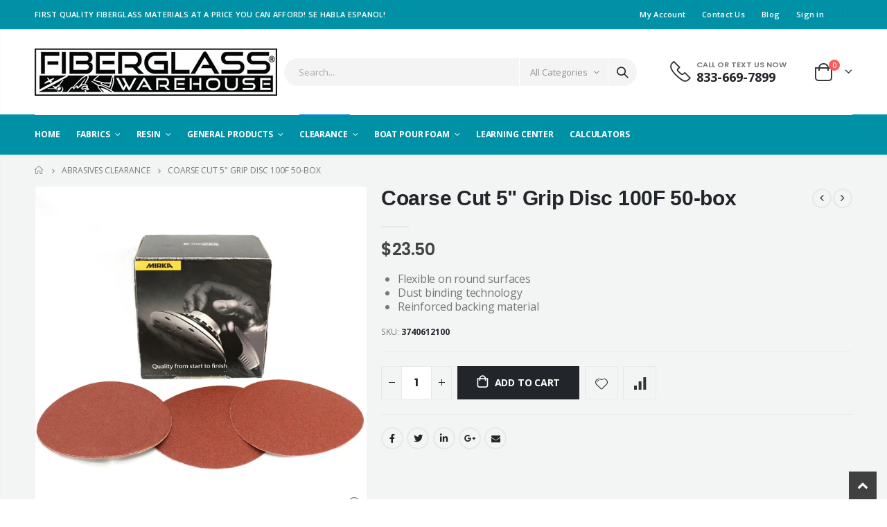

--- FILE ---
content_type: text/html; charset=utf-8
request_url: https://fiberglasswarehouse.com/collections/abrasives-clearance/products/coarse-cut-5-grip-disc-100f-50-box
body_size: 43957
content:
<!doctype html> 
<!--[if IE 8]><html class="no-js lt-ie9" lang="en"> <![endif]-->
<!--[if IE 9 ]><html class="ie9 no-js"> <![endif]-->
<!--[if (gt IE 9)|!(IE)]><!--> <html class="no-js"> <!--<![endif]-->
<head> 
  <!-- Basic page needs ================================================== -->
  <meta charset="utf-8"> 
  <meta http-equiv="Content-Type" content="text/html; charset=utf-8">
  <link rel="shortcut icon" href="//fiberglasswarehouse.com/cdn/shop/t/15/assets/favicon.ico?v=90675982084794853291740376379" type="image/png" />
   <link href="//fiberglasswarehouse.com/cdn/shop/t/15/assets/pages.scss.css?v=119379500050173910171740376511" rel="stylesheet" type="text/css" media="all" />
<title>Mirka Coarse Cut 5&quot; Grip Disc | 50 count box | Fiberglass Warehouse - Fiberglass Warehouse</title><meta name="description" content="Coarse Cut 5&quot; Grip Discs that are flexible on round surfaces. Dust binding technology with reinforced backing material." /><link rel="preload" href="//fiberglasswarehouse.com/cdn/shop/t/15/assets/color-config.scss.css?v=83040634103103923221740376511" as="style"><meta name="viewport" content="width=device-width, initial-scale=1, minimum-scale=1, maximum-scale=1" /><meta name="theme-color" content="" />
  <script type="text/javascript"> const observer = new MutationObserver(e => { e.forEach(({ addedNodes: e }) => { e.forEach(e => { 1 === e.nodeType && "SCRIPT" === e.tagName && (e.innerHTML.includes("asyncLoad") && (e.innerHTML = e.innerHTML.replace("if(window.attachEvent)", "document.addEventListener('asyncLazyLoad',function(event){asyncLoad();});if(window.attachEvent)").replaceAll(", asyncLoad", ", function(){}")), e.innerHTML.includes("PreviewBarInjector") && (e.innerHTML = e.innerHTML.replace("DOMContentLoaded", "asyncLazyLoad")), (e.className == 'analytics') && (e.type = 'text/lazyload'),(e.src.includes("assets/storefront/features")||e.src.includes("assets/shopify_pay")||e.src.includes("connect.facebook.net"))&&(e.setAttribute("data-src", e.src), e.removeAttribute("src")))})})});observer.observe(document.documentElement,{childList:!0,subtree:!0})</script><link rel="preload" href="https://alpha3861.myshopify.com/cdn/shop/t/1/assets/preload_assets.js" as="script"><script src="//alpha3861.myshopify.com/cdn/shop/t/1/assets/preload_assets.js" type="text/javascript"></script> 

  
  <!-- Helpers ================================================== --><!-- /snippets/social-meta-tags.liquid -->


  <meta property="og:type" content="product">
  <meta property="og:title" content="Coarse Cut 5&quot; Grip Disc 100F 50-box">
  
  <meta property="og:image" content="http://fiberglasswarehouse.com/cdn/shop/products/mirka_course_cut_3740332080_4_grande.jpg?v=1639081066">
  <meta property="og:image:secure_url" content="https://fiberglasswarehouse.com/cdn/shop/products/mirka_course_cut_3740332080_4_grande.jpg?v=1639081066">
  
  <meta property="og:price:amount" content="23.50">
  <meta property="og:price:currency" content="USD">


  <meta property="og:description" content="Coarse Cut 5&quot; Grip Discs that are flexible on round surfaces. Dust binding technology with reinforced backing material.">

  <meta property="og:url" content="https://fiberglasswarehouse.com/products/coarse-cut-5-grip-disc-100f-50-box">
  <meta property="og:site_name" content="Fiberglass Warehouse">





<meta name="twitter:card" content="summary">

  <meta name="twitter:title" content="Coarse Cut 5" Grip Disc 100F 50-box">
  <meta name="twitter:description" content="[shortdesc]

Flexible on round surfaces
Dust binding technology
Reinforced backing material

[/shortdesc]A specially reinforced backing material and Mirka&#39;s Progressive Bond™ dust binding technology, make Coarse Cut ideal for all kinds of coarse sanding work. Features include flexibility on rounded surfaces, excellent edge wear resistance, and minimal clogging.">
  <meta name="twitter:image" content="https://fiberglasswarehouse.com/cdn/shop/products/mirka_course_cut_3740332080_4_medium.jpg?v=1639081066">
  <meta name="twitter:image:width" content="240">
  <meta name="twitter:image:height" content="240">

<script src="//cdn.shopify.com/s/files/1/0603/7530/2276/t/1/assets/bootstrap-8.8.js" type="text/javascript"></script><link rel="preload" href="//fiberglasswarehouse.com/cdn/shop/t/15/assets/header-type2.scss.css?v=3763022238656873371740376511" as="style">
  <link rel="canonical" href="https://fiberglasswarehouse.com/products/coarse-cut-5-grip-disc-100f-50-box" />
  <!-- CSS ==================================================+ -->
  
  <link href="//fiberglasswarehouse.com/cdn/shop/t/15/assets/plugins.css?v=58826214593735965551740376455" rel="stylesheet" type="text/css" media="all" />
  <link href="//fiberglasswarehouse.com/cdn/shop/t/15/assets/ultramegamenu.css?v=106457412661771523601740376476" rel="stylesheet" type="text/css" media="all" />
  <link href="//fiberglasswarehouse.com/cdn/shop/t/15/assets/styles.scss.css?v=154654187874184701621740376511" rel="stylesheet" type="text/css" media="all" />
<link href="//fiberglasswarehouse.com/cdn/shop/t/15/assets/header-type2.scss.css?v=3763022238656873371740376511" rel="stylesheet" type="text/css" media="all" />
<link href="//fiberglasswarehouse.com/cdn/shop/t/15/assets/product.scss.css?v=52447308804476584871740376511" rel="stylesheet" type="text/css" media="all" />
  <link href="//fiberglasswarehouse.com/cdn/shop/t/15/assets/jquery.fancybox.css?v=89610375720255671161740376433" rel="stylesheet" type="text/css" media="all" />
<link href="//fiberglasswarehouse.com/cdn/shop/t/15/assets/product-list.scss.css?v=9105745988101480301740376511" rel="stylesheet" type="text/css" media="all" />
  <link href="//fiberglasswarehouse.com/cdn/shop/t/15/assets/responsive.scss.css?v=147176825461832303521740376511" rel="stylesheet" type="text/css" media="all" />
  <link href="//fiberglasswarehouse.com/cdn/shop/t/15/assets/color-config.scss.css?v=83040634103103923221740376511" rel="stylesheet" type="text/css" media="all" />
<!-- Header hook for plugins ================================================== -->
  <script>window.performance && window.performance.mark && window.performance.mark('shopify.content_for_header.start');</script><meta id="shopify-digital-wallet" name="shopify-digital-wallet" content="/55799578763/digital_wallets/dialog">
<meta name="shopify-checkout-api-token" content="e1983a5126050f98c61074e853a729bd">
<link rel="alternate" type="application/json+oembed" href="https://fiberglasswarehouse.com/products/coarse-cut-5-grip-disc-100f-50-box.oembed">
<script async="async" src="/checkouts/internal/preloads.js?locale=en-US"></script>
<script id="apple-pay-shop-capabilities" type="application/json">{"shopId":55799578763,"countryCode":"US","currencyCode":"USD","merchantCapabilities":["supports3DS"],"merchantId":"gid:\/\/shopify\/Shop\/55799578763","merchantName":"Fiberglass Warehouse","requiredBillingContactFields":["postalAddress","email","phone"],"requiredShippingContactFields":["postalAddress","email","phone"],"shippingType":"shipping","supportedNetworks":["visa","masterCard","amex","discover","elo","jcb"],"total":{"type":"pending","label":"Fiberglass Warehouse","amount":"1.00"},"shopifyPaymentsEnabled":true,"supportsSubscriptions":true}</script>
<script id="shopify-features" type="application/json">{"accessToken":"e1983a5126050f98c61074e853a729bd","betas":["rich-media-storefront-analytics"],"domain":"fiberglasswarehouse.com","predictiveSearch":true,"shopId":55799578763,"locale":"en"}</script>
<script>var Shopify = Shopify || {};
Shopify.shop = "sales-947.myshopify.com";
Shopify.locale = "en";
Shopify.currency = {"active":"USD","rate":"1.0"};
Shopify.country = "US";
Shopify.theme = {"name":"Working | 13-5-2024 -- WPD_BDR","id":138322411659,"schema_name":"Porto","schema_version":"3.7","theme_store_id":null,"role":"main"};
Shopify.theme.handle = "null";
Shopify.theme.style = {"id":null,"handle":null};
Shopify.cdnHost = "fiberglasswarehouse.com/cdn";
Shopify.routes = Shopify.routes || {};
Shopify.routes.root = "/";</script>
<script type="module">!function(o){(o.Shopify=o.Shopify||{}).modules=!0}(window);</script>
<script>!function(o){function n(){var o=[];function n(){o.push(Array.prototype.slice.apply(arguments))}return n.q=o,n}var t=o.Shopify=o.Shopify||{};t.loadFeatures=n(),t.autoloadFeatures=n()}(window);</script>
<script id="shop-js-analytics" type="application/json">{"pageType":"product"}</script>
<script defer="defer" async type="module" src="//fiberglasswarehouse.com/cdn/shopifycloud/shop-js/modules/v2/client.init-shop-cart-sync_C5BV16lS.en.esm.js"></script>
<script defer="defer" async type="module" src="//fiberglasswarehouse.com/cdn/shopifycloud/shop-js/modules/v2/chunk.common_CygWptCX.esm.js"></script>
<script type="module">
  await import("//fiberglasswarehouse.com/cdn/shopifycloud/shop-js/modules/v2/client.init-shop-cart-sync_C5BV16lS.en.esm.js");
await import("//fiberglasswarehouse.com/cdn/shopifycloud/shop-js/modules/v2/chunk.common_CygWptCX.esm.js");

  window.Shopify.SignInWithShop?.initShopCartSync?.({"fedCMEnabled":true,"windoidEnabled":true});

</script>
<script>(function() {
  var isLoaded = false;
  function asyncLoad() {
    if (isLoaded) return;
    isLoaded = true;
    var urls = ["https:\/\/redirectify.app\/script_tags\/tracking.js?shop=sales-947.myshopify.com"];
    for (var i = 0; i < urls.length; i++) {
      var s = document.createElement('script');
      s.type = 'text/javascript';
      s.async = true;
      s.src = urls[i];
      var x = document.getElementsByTagName('script')[0];
      x.parentNode.insertBefore(s, x);
    }
  };
  if(window.attachEvent) {
    window.attachEvent('onload', asyncLoad);
  } else {
    window.addEventListener('load', asyncLoad, false);
  }
})();</script>
<script id="__st">var __st={"a":55799578763,"offset":-25200,"reqid":"7ae767e1-0992-4ee9-92d1-a67109c5b594-1768772717","pageurl":"fiberglasswarehouse.com\/collections\/abrasives-clearance\/products\/coarse-cut-5-grip-disc-100f-50-box","u":"5b86eadfab6e","p":"product","rtyp":"product","rid":6690264154251};</script>
<script>window.ShopifyPaypalV4VisibilityTracking = true;</script>
<script id="captcha-bootstrap">!function(){'use strict';const t='contact',e='account',n='new_comment',o=[[t,t],['blogs',n],['comments',n],[t,'customer']],c=[[e,'customer_login'],[e,'guest_login'],[e,'recover_customer_password'],[e,'create_customer']],r=t=>t.map((([t,e])=>`form[action*='/${t}']:not([data-nocaptcha='true']) input[name='form_type'][value='${e}']`)).join(','),a=t=>()=>t?[...document.querySelectorAll(t)].map((t=>t.form)):[];function s(){const t=[...o],e=r(t);return a(e)}const i='password',u='form_key',d=['recaptcha-v3-token','g-recaptcha-response','h-captcha-response',i],f=()=>{try{return window.sessionStorage}catch{return}},m='__shopify_v',_=t=>t.elements[u];function p(t,e,n=!1){try{const o=window.sessionStorage,c=JSON.parse(o.getItem(e)),{data:r}=function(t){const{data:e,action:n}=t;return t[m]||n?{data:e,action:n}:{data:t,action:n}}(c);for(const[e,n]of Object.entries(r))t.elements[e]&&(t.elements[e].value=n);n&&o.removeItem(e)}catch(o){console.error('form repopulation failed',{error:o})}}const l='form_type',E='cptcha';function T(t){t.dataset[E]=!0}const w=window,h=w.document,L='Shopify',v='ce_forms',y='captcha';let A=!1;((t,e)=>{const n=(g='f06e6c50-85a8-45c8-87d0-21a2b65856fe',I='https://cdn.shopify.com/shopifycloud/storefront-forms-hcaptcha/ce_storefront_forms_captcha_hcaptcha.v1.5.2.iife.js',D={infoText:'Protected by hCaptcha',privacyText:'Privacy',termsText:'Terms'},(t,e,n)=>{const o=w[L][v],c=o.bindForm;if(c)return c(t,g,e,D).then(n);var r;o.q.push([[t,g,e,D],n]),r=I,A||(h.body.append(Object.assign(h.createElement('script'),{id:'captcha-provider',async:!0,src:r})),A=!0)});var g,I,D;w[L]=w[L]||{},w[L][v]=w[L][v]||{},w[L][v].q=[],w[L][y]=w[L][y]||{},w[L][y].protect=function(t,e){n(t,void 0,e),T(t)},Object.freeze(w[L][y]),function(t,e,n,w,h,L){const[v,y,A,g]=function(t,e,n){const i=e?o:[],u=t?c:[],d=[...i,...u],f=r(d),m=r(i),_=r(d.filter((([t,e])=>n.includes(e))));return[a(f),a(m),a(_),s()]}(w,h,L),I=t=>{const e=t.target;return e instanceof HTMLFormElement?e:e&&e.form},D=t=>v().includes(t);t.addEventListener('submit',(t=>{const e=I(t);if(!e)return;const n=D(e)&&!e.dataset.hcaptchaBound&&!e.dataset.recaptchaBound,o=_(e),c=g().includes(e)&&(!o||!o.value);(n||c)&&t.preventDefault(),c&&!n&&(function(t){try{if(!f())return;!function(t){const e=f();if(!e)return;const n=_(t);if(!n)return;const o=n.value;o&&e.removeItem(o)}(t);const e=Array.from(Array(32),(()=>Math.random().toString(36)[2])).join('');!function(t,e){_(t)||t.append(Object.assign(document.createElement('input'),{type:'hidden',name:u})),t.elements[u].value=e}(t,e),function(t,e){const n=f();if(!n)return;const o=[...t.querySelectorAll(`input[type='${i}']`)].map((({name:t})=>t)),c=[...d,...o],r={};for(const[a,s]of new FormData(t).entries())c.includes(a)||(r[a]=s);n.setItem(e,JSON.stringify({[m]:1,action:t.action,data:r}))}(t,e)}catch(e){console.error('failed to persist form',e)}}(e),e.submit())}));const S=(t,e)=>{t&&!t.dataset[E]&&(n(t,e.some((e=>e===t))),T(t))};for(const o of['focusin','change'])t.addEventListener(o,(t=>{const e=I(t);D(e)&&S(e,y())}));const B=e.get('form_key'),M=e.get(l),P=B&&M;t.addEventListener('DOMContentLoaded',(()=>{const t=y();if(P)for(const e of t)e.elements[l].value===M&&p(e,B);[...new Set([...A(),...v().filter((t=>'true'===t.dataset.shopifyCaptcha))])].forEach((e=>S(e,t)))}))}(h,new URLSearchParams(w.location.search),n,t,e,['guest_login'])})(!0,!0)}();</script>
<script integrity="sha256-4kQ18oKyAcykRKYeNunJcIwy7WH5gtpwJnB7kiuLZ1E=" data-source-attribution="shopify.loadfeatures" defer="defer" src="//fiberglasswarehouse.com/cdn/shopifycloud/storefront/assets/storefront/load_feature-a0a9edcb.js" crossorigin="anonymous"></script>
<script data-source-attribution="shopify.dynamic_checkout.dynamic.init">var Shopify=Shopify||{};Shopify.PaymentButton=Shopify.PaymentButton||{isStorefrontPortableWallets:!0,init:function(){window.Shopify.PaymentButton.init=function(){};var t=document.createElement("script");t.src="https://fiberglasswarehouse.com/cdn/shopifycloud/portable-wallets/latest/portable-wallets.en.js",t.type="module",document.head.appendChild(t)}};
</script>
<script data-source-attribution="shopify.dynamic_checkout.buyer_consent">
  function portableWalletsHideBuyerConsent(e){var t=document.getElementById("shopify-buyer-consent"),n=document.getElementById("shopify-subscription-policy-button");t&&n&&(t.classList.add("hidden"),t.setAttribute("aria-hidden","true"),n.removeEventListener("click",e))}function portableWalletsShowBuyerConsent(e){var t=document.getElementById("shopify-buyer-consent"),n=document.getElementById("shopify-subscription-policy-button");t&&n&&(t.classList.remove("hidden"),t.removeAttribute("aria-hidden"),n.addEventListener("click",e))}window.Shopify?.PaymentButton&&(window.Shopify.PaymentButton.hideBuyerConsent=portableWalletsHideBuyerConsent,window.Shopify.PaymentButton.showBuyerConsent=portableWalletsShowBuyerConsent);
</script>
<script data-source-attribution="shopify.dynamic_checkout.cart.bootstrap">document.addEventListener("DOMContentLoaded",(function(){function t(){return document.querySelector("shopify-accelerated-checkout-cart, shopify-accelerated-checkout")}if(t())Shopify.PaymentButton.init();else{new MutationObserver((function(e,n){t()&&(Shopify.PaymentButton.init(),n.disconnect())})).observe(document.body,{childList:!0,subtree:!0})}}));
</script>
<link id="shopify-accelerated-checkout-styles" rel="stylesheet" media="screen" href="https://fiberglasswarehouse.com/cdn/shopifycloud/portable-wallets/latest/accelerated-checkout-backwards-compat.css" crossorigin="anonymous">
<style id="shopify-accelerated-checkout-cart">
        #shopify-buyer-consent {
  margin-top: 1em;
  display: inline-block;
  width: 100%;
}

#shopify-buyer-consent.hidden {
  display: none;
}

#shopify-subscription-policy-button {
  background: none;
  border: none;
  padding: 0;
  text-decoration: underline;
  font-size: inherit;
  cursor: pointer;
}

#shopify-subscription-policy-button::before {
  box-shadow: none;
}

      </style>

<script>window.performance && window.performance.mark && window.performance.mark('shopify.content_for_header.end');</script>
<!-- /snippets/oldIE-js.liquid -->


<!--[if lt IE 9]>
<script src="//cdnjs.cloudflare.com/ajax/libs/html5shiv/3.7.2/html5shiv.min.js" type="text/javascript"></script>
<script src="//fiberglasswarehouse.com/cdn/shop/t/15/assets/respond.min.js?v=52248677837542619231740376463" type="text/javascript"></script>
<link href="//fiberglasswarehouse.com/cdn/shop/t/15/assets/respond-proxy.html" id="respond-proxy" rel="respond-proxy" />
<link href="//fiberglasswarehouse.com/search?q=8bad247fc85d2799fd4b495984e31eb3" id="respond-redirect" rel="respond-redirect" />
<script src="//fiberglasswarehouse.com/search?q=8bad247fc85d2799fd4b495984e31eb3" type="text/javascript"></script>
<![endif]-->

<script src="//fiberglasswarehouse.com/cdn/shop/t/15/assets/vendor.js?v=114975771365441350721740376476" type="text/javascript"></script>
 
  <!-- Import custom fonts ====================================================== --> 
  <script type="text/javascript">
    var productsObj = {};
    var swatch_color_type = 3;
    var product_swatch_size = 'size-small';
    var product_swatch_setting = '1';
    var asset_url = '//fiberglasswarehouse.com/cdn/shop/t/15/assets//?1509';
    var money_format = '<span class="money">${{amount}}</span>';
    var multi_language = false;
  </script> 
  
<script src="//fiberglasswarehouse.com/cdn/shop/t/15/assets/lang2.js?v=12969877377958745391740376435" type="text/javascript"></script>
<script> 
  var translator = {
    current_lang : jQuery.cookie("language"),
    init: function() {
      translator.updateStyling();
      translator.updateLangSwitcher();
    },
    updateStyling: function() {
        var style;
        if (translator.isLang2()) {
          style = "<style>*[data-translate] {visibility:hidden} .lang1 {display:none}</style>";
        } else {
          style = "<style>*[data-translate] {visibility:visible} .lang2 {display:none}</style>";
        }
        jQuery('head').append(style);
    },
    updateLangSwitcher: function() {
      if (translator.isLang2()) {
        jQuery(".current-language span").removeClass('active');
        jQuery(".current-language span[class=lang-2]").addClass("active");
      }
    },
    getTextToTranslate: function(selector) {
      var result = window.lang2;
      var params;
      if (selector.indexOf("|") > 0) {
        var devideList = selector.split("|");
        selector = devideList[0];
        params = devideList[1].split(",");
      }

      var selectorArr = selector.split('.');
      if (selectorArr) {
        for (var i = 0; i < selectorArr.length; i++) {
            result = result[selectorArr[i]];
        }
      } else {
        result = result[selector];
      }
      if (result && result.one && result.other) {
        var countEqual1 = true;
        for (var i = 0; i < params.length; i++) {
          if (params[i].indexOf("count") >= 0) {
            variables = params[i].split(":");
            if (variables.length>1) {
              var count = variables[1];
              if (count > 1) {
                countEqual1 = false;
              }
            }
          }
        }
        if (countEqual1) {
          result = result.one;
        } else {
          result = result.other;
        }
      }
      
      if (params && params.length>0) {
        result = result.replace(/{{\s*/g, "{{");
        result = result.replace(/\s*}}/g, "}}");
        for (var i = 0; i < params.length; i++) {
          variables = params[i].split(":");
          if (variables.length>1) {
            result = result.replace("{{"+variables[0]+"}}", variables[1]);
          }
        }
      }
      

      return result;
    },
    isLang2: function() {
      return translator.current_lang && translator.current_lang == 2;
    },
    doTranslate: function(blockSelector) {
      if (translator.isLang2()) {
        jQuery(blockSelector + " [data-translate]").each(function(e) {
          var item = jQuery(this);
          var selector = item.attr("data-translate");
          var text = translator.getTextToTranslate(selector);
          if (item.attr("translate-item")) {
            var attribute = item.attr("translate-item");
            if (attribute == 'blog-date-author') {
              item.html(text);
            } else if (attribute!="") {
              item.attr(attribute,text);
            }
          } else if (item.is("input")) {
            if(item.is("input[type=search]")){
              item.attr("placeholder", text);
            }else{
              item.val(text);
            }
            
          } else {
            item.text(text);
          }
          item.css("visibility","visible");
        });
      }
    }
  };
  translator.init();
  jQuery(document).ready(function() {
    jQuery('.select-language a').on('click', function(){
      var value = jQuery(this).data('lang');
      jQuery.cookie('language', value, {expires:10, path:'/'});
      location.reload();
    });
    translator.doTranslate("body");
  });
</script>
  <style>
    h2,h3,h4 { 
    font-weight: 700;
}
h1, h2, h3, h4, h5, h6 {
    color: #222529; 
}
h2 { 
margin: 0 0 32px 0;
}
h3 { 
margin: 0 0 20px 0;
line-height: 32px;
}
h4, h5 { 
margin: 0 0 14px 0;
}
h5 {
    font-family: Open Sans,sans-serif;
}
body {
    line-height: 24px;
}
p {  
    line-height: 24px;
}
b, strong {
    font-weight: 700;
}
ul li {line-height: 24px;}
.ls-n-20 {
    letter-spacing: -.02em;
}
.ls-80 {
    letter-spacing: .08em;
}
.ls-150 {
    letter-spacing: .15em !important;
}
.m-l-xs {
    margin-left: 5px!important;
}
.align-right {
    text-align: right;
}
.align-left {
    text-align: left;
} 
html .heading-light, html .lnk-light, html .text-color-light {
    color: #ffffff;
}
html .heading-dark, html .lnk-dark, html .text-color-dark {
    color: #222529;
}
html .heading-secondary, html .lnk-secondary, html .text-color-secondary {
    color: #ff7272;
}
html .background-color-secondary {
    background-color: #ff7272;
}
.f-left, .pull-left {
    float: left;
}
.d-inline-block {
    display: inline-block;
} 
sup {
    font-size: 70%;
    top: -.3em;
}
.btn {
    font-family: Poppins;
    letter-spacing: .01em;
    font-weight: 700;
    border-radius: 0;
    line-height: 1.42857;
}
.btn-lg { 
    line-height: 1.3333;
}
html .btn-dark {
    color: #fff;
    background-color: #222529;
    border-color: #222529 #222529 #0b0c0e;
}  
.btn-modern {
    font-family: Poppins;
    font-weight: 700;
    letter-spacing: .01em;
    padding: 1em 1.6em;
    font-size: .75rem;
}
.btn-flat {
    padding: 0 !important;
    background: none !important;
    border: none !important;
    border-bottom: 1px solid transparent !important;
    box-shadow: none !important;
    text-transform: uppercase;
    font-size: 12px;
}
html .btn-quaternary {
    color: #fff;
    background-color: #0e0f11;
    border-color: #0e0f11 #0e0f11 #000;
}
.btn-modern.btn-lg {
    font-size: 1em;
    padding: 1rem 2.25rem;
    padding-left: 2.8em;
    padding-right: 2.8em;
}
.btn-modern.btn-xl {
    font-size: 1.1428em;
    padding: 1.25em 3em;
}
.btn-md:not(.btn-modern) {
    font-size: .8571em;
    font-weight: 700;
    padding: .533rem .933rem;
}
.porto-ultimate-content-box .vc_btn3{
    font-size: 1.4em;
}
.custom-font4, .slideshow h2.vc_custom_heading {
    font-family: 'Segoe Script','Savoye LET';
}
html .btn-secondary {
    color: #fff;
    background-color: #ff7272;
    border-color: #ff7272 #ff7272 #ff3f3f;
}
html .btn-secondary:hover, html .btn-secondary:focus, html .btn-secondary:active {
    color: #fff;
    background-color: #ff9696;
    border-color: #ffa6a6 #ffa6a6 #ff7272;
}
.col-auto {
    -ms-flex: 0 0 auto;
    flex: 0 0 auto;
    max-width: none;
}
.coupon-sale-text b {
    display: inline-block;
    font-size: 1.6em;
    font-weight: 700;
    padding: 5px 8px;
    background-color: #ff7272;
    color: #fff;
}
.header-container.type2:not(.sticky-header) {
    border-bottom: 1px solid #f4f4f4;
}  
.header-container.type2 .top-links-container { 
    letter-spacing: .025em;
    font-size: .7857em;
}
.header-container.type2 .top-links-container .custom-text {
    font-size: inherit;
}
.header-container.type2 .top-links-container .top-links-inner {
    border-bottom: none;
}
.header-container.type2 .top-links-area .links li {
    padding: 6px 12px;
}
.header-container.type2 .header-middle {
    border-top: 1px solid #e7e7e7;
}
.header-container.type2 .top-links-container .separator {
background: rgba(0,0,0,.04);
margin: 0 .875rem;
}
.header-container.type2 .top-links-container .language-wrapper {
    margin-right: 0;
}
.header-wrapper .top-navigation li.level0 a.level-top i.category-icon {display: none;} 
.header-container.type2 .main-top-nav { 
    padding-top: 1px;
    padding-bottom: 3px;
    border-top: 1px solid #f4f4f4;
} 
.header-container.type2 .top-navigation li.level0:hover a.level-top:after, .header-container.type2 .top-navigation li.level0.active a.level-top:after {
    position: absolute;
    content: '';
    width: calc(100% - 32px);
    height: 3px;
    background-color: #08c;
    left: 0;
    top: -2px;
}
.header-container.type2 .top-navigation li.level0 a.level-top span.level0 .cat-label {
    top: 4px; 
}
.header-container.type2 .top-navigation li.level0 a.level-top { 
    letter-spacing: -.12px;
    padding-top: 21px;
    padding-bottom: 20px;
    padding-right: 32px;
} 
.header-container.type2 .searchform .searchsubmit { 
    color: #222529; 
}
.header-container.type2 .search-by-category .input-dropdown-inner { 
    border-color: #fff; 
}
.cart-design-7 .icon-cart-header .cart-total { 
    margin-top: -5px;
}
.slideshow .item, .porto-container {
    height: 499px;
    padding: 0 !important;
}  
.content-slideshow .vc_btn3-container{
    font-size: 1.4em;
}
.coupon-sale-text sup {
    font-size: 50%;
    top: -.5em;
}
.homepage-bar {
  border: 0;
} 
.homepage-bar .row {
    margin: 0;
}
.homepage-bar [class^="col-lg-"]{
border-left: 1px solid #fff;
margin: 12px 0;
padding-top: 13px;
padding-bottom: 13px;
padding-left: 0;
padding-right: 0;
} 
.homepage-bar [class^='col-md-'] i, .homepage-bar [class^='col-lg-'] i { 
    font-size: 35px; 
    margin-right: 6px;
}
.homepage-bar .text-area h3 {
    margin: 0;
    font-size: 14px !important;
    font-weight: 700;
    line-height: 14px !important;
    margin-bottom: 3px !important;
}
.homepage-bar .text-area p {
    margin: 0;
    font-size: 13px !important;
    font-weight: 400;
    color: #777 !important;
    line-height: 17px !important;
}
.custom-support i {
    width: 80px;
    height: 80px; 
    line-height: 74px; 
}
.custom-support .content h2 { 
    font-size: 16px;
    font-weight: 700;
    line-height: 1.2em;
    text-transform: uppercase;
    margin-bottom: 3px;
}
.custom-support .content em {
    font-family: Poppins; 
    margin-bottom: 12px;
    color: #555;
    font-size: 14px; 
    font-weight: 500;
    line-height: 22px;
}
.custom-support .content p {
    color: inherit;
    font-size: 13px;
} 
.products .product-col .add_to_cart_button {
    font-weight: 600;
    font-size: .75rem;
    font-family: Poppins; 
    padding: 0 1.2em;
}
.products .product-col.product-default .rating-wrap { 
    margin: -2px auto .555rem;
}
.footer-wrapper p { 
    line-height: 24px;
    letter-spacing: .065px;
}
.footer-wrapper .footer-middle{
    padding-top: 4rem;
    padding-bottom: 1.5rem;
}
.footer-wrapper .footer-middle .footer-ribbon{
padding: 10px 20px 6px 20px;
    margin: -79px 0 25px;
} 
.products .product-col .quickview {
    font-family: Poppins;
    font-weight: 600;
}
.product-view .product-shop .actions a.link-wishlist, .product-view .product-shop .actions a.link-compare { 
    width: 43px;
    height: 43px;
    line-height: 41px;
}
.product-view .add-to-links .link-wishlist i:before {
    content: '\e889';
} 
.product-view .product-options-bottom .add-to-cart-box .button-wrapper .button-wrapper-content .btn-cart:not(:hover) {
    background: #222529;
}
.main-container .pagenav-wrap .pagination .pagination-page li a:hover{
    background: transparent;
    color: inherit;
    border-color: #ccc;
}
.main-container .pagenav-wrap .pagination .pagination-page li.active span{
 background: transparent;
    color: inherit;
}
.icon-right-dir:before {
  content: '\e81a';
}
.main-container .pagenav-wrap .pagination .pagination-page li.text a:hover {
  color: inherit;
}  
.template-blog .owl-dots{
  position: absolute;
  left: 0;
  right: 0;
  bottom: 0;
}
.main-container .login_content h2{
  text-transform: none;
} 
.top-navigation li.level0.static-dropdown .mega-columns ul.level0 li.level1.groups.item{
width: 50%;
}  
.post-carousel .grid-box .post-date { 
    left: 10px;
}
.porto-products.title-border-middle>.section-title {
    margin-bottom: .5rem;
}
.porto-products.title-border-middle .porto-products-element {
    margin-top: 0;
}
.products.list .product-col.product-default .rating-wrap {
    margin: -2px 0 .555rem;
}
.products.list .product:hover .product-inner {
    box-shadow: none;
}
.section-title {
    color: #313131;
    font-size: 1rem;  
}
.slider-title {
    font-size: 1.125rem;
    letter-spacing: -.02em;
}
.product-default .add-links .add_to_cart_button {
background-color:#f4f4f4;
border-color:#f4f4f4;
color:#6f6e6b;
padding: 0 1.2em;
}
.product-default .add-links .add_to_cart_button:before {
display: none;
}
.products .product-default:hover .add-links .add_to_cart_button:before {
display: inline-block;
}
.product-details a {
color:#222529;
}
.price {
    color: #444;
}
.box_brand {
padding: 43px 0;
border-top: solid 1px rgba(0,0,0,.06);
border-bottom: solid 1px rgba(0,0,0,.06);
}
.category-boxed-banner {
    margin-bottom: 30px;
}
.narrow-by-list dd ol li {color:#777;}
.html-sidebar h2 {
    color: #313131; 
    margin-bottom: 0.25rem;
}
.html-sidebar h5 { 
    color: #313131; 
    margin-bottom: 1rem;
    line-height: 18px;
    letter-spacing: 0;
}
.html-sidebar p {line-height: inherit;
    letter-spacing: 0;}
.widget-products .section-title {margin-bottom: 15px;}
ul.product_list_widget li .product-details .amount {color:#444;}
.footer-wrapper .footer-bottom address { 
    margin-left: 0;
    font-size: .9em;
}
.products .product:hover .product-image {
    box-shadow: none;
}
.products .product:hover .product-inner { 
    box-shadow: 0 5px 25px 0 rgba(0,0,0,.08);
}
.porto-products .products-slider .owl-carousel .owl-stage-outer { 
    padding-bottom: 10px;
}
ul.product_list_widget {
font-size: .9286em;
} 
.product-image .labels .onsale { 
    font-size: 10px; 
    padding: 5px 11px;
}
.main-container .main-breadcrumbs {
font-size: .75rem;
border: 0;
min-height: 44px;
padding: 9px 0;
}
.main-container .breadcrumbs ul li { 
    text-transform: uppercase; 
}
.footer-wrapper, .footer-wrapper p {
    font-size: 13px;
    line-height: 24px;
    letter-spacing: .065px;
}
.footer-wrapper .social-icons a {
  font-size: 15px;
width: 37px;
  height: 37px;
  line-height: 37px;
}

.footer-middle .info-footer .footer-block-title h3 {
    margin: 0 0 15px;
    font-size: 1rem;
    font-weight: 600;
    line-height: 1.4;
    letter-spacing: 0;
}
.footer-middle b {font-weight: 400;line-height: 1.4;}  
.footer-wrapper .share-links a {
    width: 40px;
    height: 40px;
    color:#fff;
    font-size: 14px;
    border-radius: 20px !important;
    border: 1px solid #313438;
    box-shadow: none;margin: 2px;
}
.footer-wrapper .newsletter-footer form { 
    flex-wrap: wrap; 
}
.footer-wrapper .newsletter-footer span.new-text {
    flex: 0 0 100%;
    margin-bottom: 1rem;
}
.footer-wrapper .newsletter-footer span.new-button {
flex: 0 0 100%;;
}
.footer-wrapper .newsletter-footer input { 
    background: #292c30;
    color: #777;
    border-radius: 24px !important;
    height: 44px;
}
.footer-wrapper .newsletter-footer button {
    height: 44px;
}
.footer-wrapper .newsletter-footer button {
border-radius: 24px !important;
}
.footer-middle .block-bottom { 
    border-color:#313438; 
}
.footer-wrapper .footer-bottom .container::before {
top: -21px;
background-color: #313438;
} 
.footer-bottom { 
    padding: 21px 0; 
}

.page-header {
    display: none !important;
}

#product_tabs_description ul li {
    list-style-type: auto !important;
    margin-left: 40px !important;
    line-height: 2 !important;
}

#product_tabs_description ol li {
    list-style-type: auto !important;
    margin-left: 40px !important;
    line-height: 2 !important;
}

.post-wrapper .postDetails .blog_author:nth-child(2) {
    display: none !important;
}

.post-author {
    display: none !important;
}

.post-wrapper .post-banner {
    width: 50% !important;
    margin-left: 8.6% !important;
}

.products-related h3.title-widget .inner {
    visibility: hidden;
}

.products-related h3.title-widget .inner:before {
    content: 'RELATED PRODUCTS' !important;
    visibility: visible !important;
}
    @media(min-width: 992px){
.header-container.type2 .search-area .search-extended {
    border: none; 
}
}
@media(max-width: 991px){
.container {
padding-left: 20px;
padding-right: 20px;
}
.content-slideshow {
    font-size: 8px;
}
.footer-middle .social-icons {margin-bottom: 15px;}
} 
@media (max-width: 575px) {
.content-slideshow {
    font-size: 7px;
}
}
  </style>
 <script>
    var scmCustomCss= ` `;
    var scmLanguage= (typeof scmLanguage == "undefined" || scmLanguage == null) ? `
  { 
    "box_reviews": {
      "title_info": "Customer reviews",
      "average_info": "Translation missing: en.smart_aliexpress_review.box_reviews.average_info",
      "before_number": "Based on",
      "after_number": "reviews",
      "all_reviews": "Translation missing: en.smart_aliexpress_review.box_reviews.all_reviews"
    },
    "box_write": {
      "title_write": "Write A Review",
      "before_star": "Your rating",
      "input_name": "Your Name",
      "input_email": "Your Email",
      "input_text_area": "Enter your feedback here",
      "input_photo": "Add photos",
      "button_write": "Submit Review",
      "write_cancel": "Translation missing: en.smart_aliexpress_review.box_write.write_cancel",
      "message_error_character": "Please replace the &#39;&lt;,&gt;&#39; character with the equivalent character",
      "message_error_file_upload": "Please upload a file smaller than 2m.",
      "message_success": "Thank you!",
      "message_fail": "Fail!"
    },
    "reviews_list": {
      "view_product": "See product",
      "read_more": "Translation missing: en.smart_aliexpress_review.reviews_list.read_more",
      "helpful": "Translation missing: en.smart_aliexpress_review.reviews_list.helpful",
      "reply": "Shop owner replied: ",
      "button_load_more": "Load more"
    },
    "sort_box" : {
        "reviews": "Translation missing: en.smart_aliexpress_review.sort_box.reviews",
        "content": "Translation missing: en.smart_aliexpress_review.sort_box.content",
        "pictures": "Translation missing: en.smart_aliexpress_review.sort_box.pictures",
        "date": "Translation missing: en.smart_aliexpress_review.sort_box.date"
    },
    "empty_page" : {
        "title": "Translation missing: en.smart_aliexpress_review.empty_page.title",
        "des": "Translation missing: en.smart_aliexpress_review.empty_page.des"
    },
    "thank_you" : {
        "title": "Translation missing: en.smart_aliexpress_review.thank_you.title",
        "des": "Translation missing: en.smart_aliexpress_review.thank_you.des"
    }
  }` : scmLanguage;
</script>

<!--DOOFINDER-SHOPIFY-->  <!--/DOOFINDER-SHOPIFY--><!-- BEGIN app block: shopify://apps/klaviyo-email-marketing-sms/blocks/klaviyo-onsite-embed/2632fe16-c075-4321-a88b-50b567f42507 -->












  <script async src="https://static.klaviyo.com/onsite/js/Ug8rVP/klaviyo.js?company_id=Ug8rVP"></script>
  <script>!function(){if(!window.klaviyo){window._klOnsite=window._klOnsite||[];try{window.klaviyo=new Proxy({},{get:function(n,i){return"push"===i?function(){var n;(n=window._klOnsite).push.apply(n,arguments)}:function(){for(var n=arguments.length,o=new Array(n),w=0;w<n;w++)o[w]=arguments[w];var t="function"==typeof o[o.length-1]?o.pop():void 0,e=new Promise((function(n){window._klOnsite.push([i].concat(o,[function(i){t&&t(i),n(i)}]))}));return e}}})}catch(n){window.klaviyo=window.klaviyo||[],window.klaviyo.push=function(){var n;(n=window._klOnsite).push.apply(n,arguments)}}}}();</script>

  




  <script>
    window.klaviyoReviewsProductDesignMode = false
  </script>







<!-- END app block --><!-- BEGIN app block: shopify://apps/judge-me-reviews/blocks/judgeme_core/61ccd3b1-a9f2-4160-9fe9-4fec8413e5d8 --><!-- Start of Judge.me Core -->






<link rel="dns-prefetch" href="https://cdnwidget.judge.me">
<link rel="dns-prefetch" href="https://cdn.judge.me">
<link rel="dns-prefetch" href="https://cdn1.judge.me">
<link rel="dns-prefetch" href="https://api.judge.me">

<script data-cfasync='false' class='jdgm-settings-script'>window.jdgmSettings={"pagination":5,"disable_web_reviews":false,"badge_no_review_text":"No reviews","badge_n_reviews_text":"{{ n }} review/reviews","badge_star_color":"#339999","hide_badge_preview_if_no_reviews":true,"badge_hide_text":false,"enforce_center_preview_badge":false,"widget_title":"Customer Reviews","widget_open_form_text":"Write a review","widget_close_form_text":"Cancel review","widget_refresh_page_text":"Refresh page","widget_summary_text":"Based on {{ number_of_reviews }} review/reviews","widget_no_review_text":"Be the first to write a review","widget_name_field_text":"Display name","widget_verified_name_field_text":"Verified Name (public)","widget_name_placeholder_text":"Display name","widget_required_field_error_text":"This field is required.","widget_email_field_text":"Email address","widget_verified_email_field_text":"Verified Email (private, can not be edited)","widget_email_placeholder_text":"Your email address","widget_email_field_error_text":"Please enter a valid email address.","widget_rating_field_text":"Rating","widget_review_title_field_text":"Review Title","widget_review_title_placeholder_text":"Give your review a title","widget_review_body_field_text":"Review content","widget_review_body_placeholder_text":"Start writing here...","widget_pictures_field_text":"Picture/Video (optional)","widget_submit_review_text":"Submit Review","widget_submit_verified_review_text":"Submit Verified Review","widget_submit_success_msg_with_auto_publish":"Thank you! Please refresh the page in a few moments to see your review. You can remove or edit your review by logging into \u003ca href='https://judge.me/login' target='_blank' rel='nofollow noopener'\u003eJudge.me\u003c/a\u003e","widget_submit_success_msg_no_auto_publish":"Thank you! Your review will be published as soon as it is approved by the shop admin. You can remove or edit your review by logging into \u003ca href='https://judge.me/login' target='_blank' rel='nofollow noopener'\u003eJudge.me\u003c/a\u003e","widget_show_default_reviews_out_of_total_text":"Showing {{ n_reviews_shown }} out of {{ n_reviews }} reviews.","widget_show_all_link_text":"Show all","widget_show_less_link_text":"Show less","widget_author_said_text":"{{ reviewer_name }} said:","widget_days_text":"{{ n }} days ago","widget_weeks_text":"{{ n }} week/weeks ago","widget_months_text":"{{ n }} month/months ago","widget_years_text":"{{ n }} year/years ago","widget_yesterday_text":"Yesterday","widget_today_text":"Today","widget_replied_text":"\u003e\u003e {{ shop_name }} replied:","widget_read_more_text":"Read more","widget_reviewer_name_as_initial":"","widget_rating_filter_color":"#fbcd0a","widget_rating_filter_see_all_text":"See all reviews","widget_sorting_most_recent_text":"Most Recent","widget_sorting_highest_rating_text":"Highest Rating","widget_sorting_lowest_rating_text":"Lowest Rating","widget_sorting_with_pictures_text":"Only Pictures","widget_sorting_most_helpful_text":"Most Helpful","widget_open_question_form_text":"Ask a question","widget_reviews_subtab_text":"Reviews","widget_questions_subtab_text":"Questions","widget_question_label_text":"Question","widget_answer_label_text":"Answer","widget_question_placeholder_text":"Write your question here","widget_submit_question_text":"Submit Question","widget_question_submit_success_text":"Thank you for your question! We will notify you once it gets answered.","widget_star_color":"#339999","verified_badge_text":"Verified","verified_badge_bg_color":"","verified_badge_text_color":"","verified_badge_placement":"left-of-reviewer-name","widget_review_max_height":"","widget_hide_border":false,"widget_social_share":false,"widget_thumb":false,"widget_review_location_show":false,"widget_location_format":"","all_reviews_include_out_of_store_products":true,"all_reviews_out_of_store_text":"(out of store)","all_reviews_pagination":100,"all_reviews_product_name_prefix_text":"about","enable_review_pictures":true,"enable_question_anwser":false,"widget_theme":"default","review_date_format":"mm/dd/yyyy","default_sort_method":"most-recent","widget_product_reviews_subtab_text":"Product Reviews","widget_shop_reviews_subtab_text":"Shop Reviews","widget_other_products_reviews_text":"Reviews for other products","widget_store_reviews_subtab_text":"Store reviews","widget_no_store_reviews_text":"This store hasn't received any reviews yet","widget_web_restriction_product_reviews_text":"This product hasn't received any reviews yet","widget_no_items_text":"No items found","widget_show_more_text":"Show more","widget_write_a_store_review_text":"Write a Store Review","widget_other_languages_heading":"Reviews in Other Languages","widget_translate_review_text":"Translate review to {{ language }}","widget_translating_review_text":"Translating...","widget_show_original_translation_text":"Show original ({{ language }})","widget_translate_review_failed_text":"Review couldn't be translated.","widget_translate_review_retry_text":"Retry","widget_translate_review_try_again_later_text":"Try again later","show_product_url_for_grouped_product":false,"widget_sorting_pictures_first_text":"Pictures First","show_pictures_on_all_rev_page_mobile":false,"show_pictures_on_all_rev_page_desktop":false,"floating_tab_hide_mobile_install_preference":false,"floating_tab_button_name":"★ Reviews","floating_tab_title":"Let customers speak for us","floating_tab_button_color":"","floating_tab_button_background_color":"","floating_tab_url":"","floating_tab_url_enabled":false,"floating_tab_tab_style":"text","all_reviews_text_badge_text":"Customers rate us {{ shop.metafields.judgeme.all_reviews_rating | round: 1 }}/5 based on {{ shop.metafields.judgeme.all_reviews_count }} reviews.","all_reviews_text_badge_text_branded_style":"{{ shop.metafields.judgeme.all_reviews_rating | round: 1 }} out of 5 stars based on {{ shop.metafields.judgeme.all_reviews_count }} reviews","is_all_reviews_text_badge_a_link":false,"show_stars_for_all_reviews_text_badge":false,"all_reviews_text_badge_url":"","all_reviews_text_style":"branded","all_reviews_text_color_style":"judgeme_brand_color","all_reviews_text_color":"#108474","all_reviews_text_show_jm_brand":true,"featured_carousel_show_header":true,"featured_carousel_title":"Let customers speak for us","testimonials_carousel_title":"Customers are saying","videos_carousel_title":"Real customer stories","cards_carousel_title":"Customers are saying","featured_carousel_count_text":"from {{ n }} reviews","featured_carousel_add_link_to_all_reviews_page":false,"featured_carousel_url":"","featured_carousel_show_images":true,"featured_carousel_autoslide_interval":5,"featured_carousel_arrows_on_the_sides":false,"featured_carousel_height":250,"featured_carousel_width":80,"featured_carousel_image_size":0,"featured_carousel_image_height":250,"featured_carousel_arrow_color":"#eeeeee","verified_count_badge_style":"branded","verified_count_badge_orientation":"horizontal","verified_count_badge_color_style":"judgeme_brand_color","verified_count_badge_color":"#108474","is_verified_count_badge_a_link":false,"verified_count_badge_url":"","verified_count_badge_show_jm_brand":true,"widget_rating_preset_default":5,"widget_first_sub_tab":"product-reviews","widget_show_histogram":true,"widget_histogram_use_custom_color":false,"widget_pagination_use_custom_color":false,"widget_star_use_custom_color":true,"widget_verified_badge_use_custom_color":false,"widget_write_review_use_custom_color":false,"picture_reminder_submit_button":"Upload Pictures","enable_review_videos":false,"mute_video_by_default":false,"widget_sorting_videos_first_text":"Videos First","widget_review_pending_text":"Pending","featured_carousel_items_for_large_screen":3,"social_share_options_order":"Facebook,Twitter","remove_microdata_snippet":false,"disable_json_ld":false,"enable_json_ld_products":false,"preview_badge_show_question_text":false,"preview_badge_no_question_text":"No questions","preview_badge_n_question_text":"{{ number_of_questions }} question/questions","qa_badge_show_icon":false,"qa_badge_position":"same-row","remove_judgeme_branding":false,"widget_add_search_bar":false,"widget_search_bar_placeholder":"Search","widget_sorting_verified_only_text":"Verified only","featured_carousel_theme":"default","featured_carousel_show_rating":true,"featured_carousel_show_title":true,"featured_carousel_show_body":true,"featured_carousel_show_date":false,"featured_carousel_show_reviewer":true,"featured_carousel_show_product":false,"featured_carousel_header_background_color":"#108474","featured_carousel_header_text_color":"#ffffff","featured_carousel_name_product_separator":"reviewed","featured_carousel_full_star_background":"#108474","featured_carousel_empty_star_background":"#dadada","featured_carousel_vertical_theme_background":"#f9fafb","featured_carousel_verified_badge_enable":true,"featured_carousel_verified_badge_color":"#108474","featured_carousel_border_style":"round","featured_carousel_review_line_length_limit":3,"featured_carousel_more_reviews_button_text":"Read more reviews","featured_carousel_view_product_button_text":"View product","all_reviews_page_load_reviews_on":"scroll","all_reviews_page_load_more_text":"Load More Reviews","disable_fb_tab_reviews":false,"enable_ajax_cdn_cache":false,"widget_advanced_speed_features":5,"widget_public_name_text":"displayed publicly like","default_reviewer_name":"John Smith","default_reviewer_name_has_non_latin":true,"widget_reviewer_anonymous":"Anonymous","medals_widget_title":"Judge.me Review Medals","medals_widget_background_color":"#f9fafb","medals_widget_position":"footer_all_pages","medals_widget_border_color":"#f9fafb","medals_widget_verified_text_position":"left","medals_widget_use_monochromatic_version":false,"medals_widget_elements_color":"#108474","show_reviewer_avatar":true,"widget_invalid_yt_video_url_error_text":"Not a YouTube video URL","widget_max_length_field_error_text":"Please enter no more than {0} characters.","widget_show_country_flag":false,"widget_show_collected_via_shop_app":true,"widget_verified_by_shop_badge_style":"light","widget_verified_by_shop_text":"Verified by Shop","widget_show_photo_gallery":false,"widget_load_with_code_splitting":true,"widget_ugc_install_preference":false,"widget_ugc_title":"Made by us, Shared by you","widget_ugc_subtitle":"Tag us to see your picture featured in our page","widget_ugc_arrows_color":"#ffffff","widget_ugc_primary_button_text":"Buy Now","widget_ugc_primary_button_background_color":"#108474","widget_ugc_primary_button_text_color":"#ffffff","widget_ugc_primary_button_border_width":"0","widget_ugc_primary_button_border_style":"none","widget_ugc_primary_button_border_color":"#108474","widget_ugc_primary_button_border_radius":"25","widget_ugc_secondary_button_text":"Load More","widget_ugc_secondary_button_background_color":"#ffffff","widget_ugc_secondary_button_text_color":"#108474","widget_ugc_secondary_button_border_width":"2","widget_ugc_secondary_button_border_style":"solid","widget_ugc_secondary_button_border_color":"#108474","widget_ugc_secondary_button_border_radius":"25","widget_ugc_reviews_button_text":"View Reviews","widget_ugc_reviews_button_background_color":"#ffffff","widget_ugc_reviews_button_text_color":"#108474","widget_ugc_reviews_button_border_width":"2","widget_ugc_reviews_button_border_style":"solid","widget_ugc_reviews_button_border_color":"#108474","widget_ugc_reviews_button_border_radius":"25","widget_ugc_reviews_button_link_to":"judgeme-reviews-page","widget_ugc_show_post_date":true,"widget_ugc_max_width":"800","widget_rating_metafield_value_type":true,"widget_primary_color":"#108474","widget_enable_secondary_color":false,"widget_secondary_color":"#edf5f5","widget_summary_average_rating_text":"{{ average_rating }} out of 5","widget_media_grid_title":"Customer photos \u0026 videos","widget_media_grid_see_more_text":"See more","widget_round_style":false,"widget_show_product_medals":true,"widget_verified_by_judgeme_text":"Verified by Judge.me","widget_show_store_medals":true,"widget_verified_by_judgeme_text_in_store_medals":"Verified by Judge.me","widget_media_field_exceed_quantity_message":"Sorry, we can only accept {{ max_media }} for one review.","widget_media_field_exceed_limit_message":"{{ file_name }} is too large, please select a {{ media_type }} less than {{ size_limit }}MB.","widget_review_submitted_text":"Review Submitted!","widget_question_submitted_text":"Question Submitted!","widget_close_form_text_question":"Cancel","widget_write_your_answer_here_text":"Write your answer here","widget_enabled_branded_link":true,"widget_show_collected_by_judgeme":true,"widget_reviewer_name_color":"","widget_write_review_text_color":"","widget_write_review_bg_color":"","widget_collected_by_judgeme_text":"collected by Judge.me","widget_pagination_type":"standard","widget_load_more_text":"Load More","widget_load_more_color":"#108474","widget_full_review_text":"Full Review","widget_read_more_reviews_text":"Read More Reviews","widget_read_questions_text":"Read Questions","widget_questions_and_answers_text":"Questions \u0026 Answers","widget_verified_by_text":"Verified by","widget_verified_text":"Verified","widget_number_of_reviews_text":"{{ number_of_reviews }} reviews","widget_back_button_text":"Back","widget_next_button_text":"Next","widget_custom_forms_filter_button":"Filters","custom_forms_style":"horizontal","widget_show_review_information":false,"how_reviews_are_collected":"How reviews are collected?","widget_show_review_keywords":false,"widget_gdpr_statement":"How we use your data: We'll only contact you about the review you left, and only if necessary. By submitting your review, you agree to Judge.me's \u003ca href='https://judge.me/terms' target='_blank' rel='nofollow noopener'\u003eterms\u003c/a\u003e, \u003ca href='https://judge.me/privacy' target='_blank' rel='nofollow noopener'\u003eprivacy\u003c/a\u003e and \u003ca href='https://judge.me/content-policy' target='_blank' rel='nofollow noopener'\u003econtent\u003c/a\u003e policies.","widget_multilingual_sorting_enabled":false,"widget_translate_review_content_enabled":false,"widget_translate_review_content_method":"manual","popup_widget_review_selection":"automatically_with_pictures","popup_widget_round_border_style":true,"popup_widget_show_title":true,"popup_widget_show_body":true,"popup_widget_show_reviewer":false,"popup_widget_show_product":true,"popup_widget_show_pictures":true,"popup_widget_use_review_picture":true,"popup_widget_show_on_home_page":true,"popup_widget_show_on_product_page":true,"popup_widget_show_on_collection_page":true,"popup_widget_show_on_cart_page":true,"popup_widget_position":"bottom_left","popup_widget_first_review_delay":5,"popup_widget_duration":5,"popup_widget_interval":5,"popup_widget_review_count":5,"popup_widget_hide_on_mobile":true,"review_snippet_widget_round_border_style":true,"review_snippet_widget_card_color":"#FFFFFF","review_snippet_widget_slider_arrows_background_color":"#FFFFFF","review_snippet_widget_slider_arrows_color":"#000000","review_snippet_widget_star_color":"#108474","show_product_variant":false,"all_reviews_product_variant_label_text":"Variant: ","widget_show_verified_branding":true,"widget_ai_summary_title":"Customers say","widget_ai_summary_disclaimer":"AI-powered review summary based on recent customer reviews","widget_show_ai_summary":false,"widget_show_ai_summary_bg":false,"widget_show_review_title_input":true,"redirect_reviewers_invited_via_email":"review_widget","request_store_review_after_product_review":false,"request_review_other_products_in_order":false,"review_form_color_scheme":"default","review_form_corner_style":"square","review_form_star_color":{},"review_form_text_color":"#333333","review_form_background_color":"#ffffff","review_form_field_background_color":"#fafafa","review_form_button_color":{},"review_form_button_text_color":"#ffffff","review_form_modal_overlay_color":"#000000","review_content_screen_title_text":"How would you rate this product?","review_content_introduction_text":"We would love it if you would share a bit about your experience.","store_review_form_title_text":"How would you rate this store?","store_review_form_introduction_text":"We would love it if you would share a bit about your experience.","show_review_guidance_text":true,"one_star_review_guidance_text":"Poor","five_star_review_guidance_text":"Great","customer_information_screen_title_text":"About you","customer_information_introduction_text":"Please tell us more about you.","custom_questions_screen_title_text":"Your experience in more detail","custom_questions_introduction_text":"Here are a few questions to help us understand more about your experience.","review_submitted_screen_title_text":"Thanks for your review!","review_submitted_screen_thank_you_text":"We are processing it and it will appear on the store soon.","review_submitted_screen_email_verification_text":"Please confirm your email by clicking the link we just sent you. This helps us keep reviews authentic.","review_submitted_request_store_review_text":"Would you like to share your experience of shopping with us?","review_submitted_review_other_products_text":"Would you like to review these products?","store_review_screen_title_text":"Would you like to share your experience of shopping with us?","store_review_introduction_text":"We value your feedback and use it to improve. Please share any thoughts or suggestions you have.","reviewer_media_screen_title_picture_text":"Share a picture","reviewer_media_introduction_picture_text":"Upload a photo to support your review.","reviewer_media_screen_title_video_text":"Share a video","reviewer_media_introduction_video_text":"Upload a video to support your review.","reviewer_media_screen_title_picture_or_video_text":"Share a picture or video","reviewer_media_introduction_picture_or_video_text":"Upload a photo or video to support your review.","reviewer_media_youtube_url_text":"Paste your Youtube URL here","advanced_settings_next_step_button_text":"Next","advanced_settings_close_review_button_text":"Close","modal_write_review_flow":false,"write_review_flow_required_text":"Required","write_review_flow_privacy_message_text":"We respect your privacy.","write_review_flow_anonymous_text":"Post review as anonymous","write_review_flow_visibility_text":"This won't be visible to other customers.","write_review_flow_multiple_selection_help_text":"Select as many as you like","write_review_flow_single_selection_help_text":"Select one option","write_review_flow_required_field_error_text":"This field is required","write_review_flow_invalid_email_error_text":"Please enter a valid email address","write_review_flow_max_length_error_text":"Max. {{ max_length }} characters.","write_review_flow_media_upload_text":"\u003cb\u003eClick to upload\u003c/b\u003e or drag and drop","write_review_flow_gdpr_statement":"We'll only contact you about your review if necessary. By submitting your review, you agree to our \u003ca href='https://judge.me/terms' target='_blank' rel='nofollow noopener'\u003eterms and conditions\u003c/a\u003e and \u003ca href='https://judge.me/privacy' target='_blank' rel='nofollow noopener'\u003eprivacy policy\u003c/a\u003e.","rating_only_reviews_enabled":false,"show_negative_reviews_help_screen":false,"new_review_flow_help_screen_rating_threshold":3,"negative_review_resolution_screen_title_text":"Tell us more","negative_review_resolution_text":"Your experience matters to us. If there were issues with your purchase, we're here to help. Feel free to reach out to us, we'd love the opportunity to make things right.","negative_review_resolution_button_text":"Contact us","negative_review_resolution_proceed_with_review_text":"Leave a review","negative_review_resolution_subject":"Issue with purchase from {{ shop_name }}.{{ order_name }}","preview_badge_collection_page_install_status":false,"widget_review_custom_css":"","preview_badge_custom_css":"","preview_badge_stars_count":"5-stars","featured_carousel_custom_css":"","floating_tab_custom_css":"","all_reviews_widget_custom_css":"","medals_widget_custom_css":"","verified_badge_custom_css":"","all_reviews_text_custom_css":"","transparency_badges_collected_via_store_invite":false,"transparency_badges_from_another_provider":false,"transparency_badges_collected_from_store_visitor":false,"transparency_badges_collected_by_verified_review_provider":false,"transparency_badges_earned_reward":false,"transparency_badges_collected_via_store_invite_text":"Review collected via store invitation","transparency_badges_from_another_provider_text":"Review collected from another provider","transparency_badges_collected_from_store_visitor_text":"Review collected from a store visitor","transparency_badges_written_in_google_text":"Review written in Google","transparency_badges_written_in_etsy_text":"Review written in Etsy","transparency_badges_written_in_shop_app_text":"Review written in Shop App","transparency_badges_earned_reward_text":"Review earned a reward for future purchase","product_review_widget_per_page":10,"widget_store_review_label_text":"Review about the store","checkout_comment_extension_title_on_product_page":"Customer Comments","checkout_comment_extension_num_latest_comment_show":5,"checkout_comment_extension_format":"name_and_timestamp","checkout_comment_customer_name":"last_initial","checkout_comment_comment_notification":true,"preview_badge_collection_page_install_preference":false,"preview_badge_home_page_install_preference":false,"preview_badge_product_page_install_preference":false,"review_widget_install_preference":"","review_carousel_install_preference":false,"floating_reviews_tab_install_preference":"none","verified_reviews_count_badge_install_preference":false,"all_reviews_text_install_preference":false,"review_widget_best_location":false,"judgeme_medals_install_preference":false,"review_widget_revamp_enabled":false,"review_widget_qna_enabled":false,"review_widget_header_theme":"minimal","review_widget_widget_title_enabled":true,"review_widget_header_text_size":"medium","review_widget_header_text_weight":"regular","review_widget_average_rating_style":"compact","review_widget_bar_chart_enabled":true,"review_widget_bar_chart_type":"numbers","review_widget_bar_chart_style":"standard","review_widget_expanded_media_gallery_enabled":false,"review_widget_reviews_section_theme":"standard","review_widget_image_style":"thumbnails","review_widget_review_image_ratio":"square","review_widget_stars_size":"medium","review_widget_verified_badge":"standard_text","review_widget_review_title_text_size":"medium","review_widget_review_text_size":"medium","review_widget_review_text_length":"medium","review_widget_number_of_columns_desktop":3,"review_widget_carousel_transition_speed":5,"review_widget_custom_questions_answers_display":"always","review_widget_button_text_color":"#FFFFFF","review_widget_text_color":"#000000","review_widget_lighter_text_color":"#7B7B7B","review_widget_corner_styling":"soft","review_widget_review_word_singular":"review","review_widget_review_word_plural":"reviews","review_widget_voting_label":"Helpful?","review_widget_shop_reply_label":"Reply from {{ shop_name }}:","review_widget_filters_title":"Filters","qna_widget_question_word_singular":"Question","qna_widget_question_word_plural":"Questions","qna_widget_answer_reply_label":"Answer from {{ answerer_name }}:","qna_content_screen_title_text":"Ask a question about this product","qna_widget_question_required_field_error_text":"Please enter your question.","qna_widget_flow_gdpr_statement":"We'll only contact you about your question if necessary. By submitting your question, you agree to our \u003ca href='https://judge.me/terms' target='_blank' rel='nofollow noopener'\u003eterms and conditions\u003c/a\u003e and \u003ca href='https://judge.me/privacy' target='_blank' rel='nofollow noopener'\u003eprivacy policy\u003c/a\u003e.","qna_widget_question_submitted_text":"Thanks for your question!","qna_widget_close_form_text_question":"Close","qna_widget_question_submit_success_text":"We’ll notify you by email when your question is answered.","all_reviews_widget_v2025_enabled":false,"all_reviews_widget_v2025_header_theme":"default","all_reviews_widget_v2025_widget_title_enabled":true,"all_reviews_widget_v2025_header_text_size":"medium","all_reviews_widget_v2025_header_text_weight":"regular","all_reviews_widget_v2025_average_rating_style":"compact","all_reviews_widget_v2025_bar_chart_enabled":true,"all_reviews_widget_v2025_bar_chart_type":"numbers","all_reviews_widget_v2025_bar_chart_style":"standard","all_reviews_widget_v2025_expanded_media_gallery_enabled":false,"all_reviews_widget_v2025_show_store_medals":true,"all_reviews_widget_v2025_show_photo_gallery":true,"all_reviews_widget_v2025_show_review_keywords":false,"all_reviews_widget_v2025_show_ai_summary":false,"all_reviews_widget_v2025_show_ai_summary_bg":false,"all_reviews_widget_v2025_add_search_bar":false,"all_reviews_widget_v2025_default_sort_method":"most-recent","all_reviews_widget_v2025_reviews_per_page":10,"all_reviews_widget_v2025_reviews_section_theme":"default","all_reviews_widget_v2025_image_style":"thumbnails","all_reviews_widget_v2025_review_image_ratio":"square","all_reviews_widget_v2025_stars_size":"medium","all_reviews_widget_v2025_verified_badge":"bold_badge","all_reviews_widget_v2025_review_title_text_size":"medium","all_reviews_widget_v2025_review_text_size":"medium","all_reviews_widget_v2025_review_text_length":"medium","all_reviews_widget_v2025_number_of_columns_desktop":3,"all_reviews_widget_v2025_carousel_transition_speed":5,"all_reviews_widget_v2025_custom_questions_answers_display":"always","all_reviews_widget_v2025_show_product_variant":false,"all_reviews_widget_v2025_show_reviewer_avatar":true,"all_reviews_widget_v2025_reviewer_name_as_initial":"","all_reviews_widget_v2025_review_location_show":false,"all_reviews_widget_v2025_location_format":"","all_reviews_widget_v2025_show_country_flag":false,"all_reviews_widget_v2025_verified_by_shop_badge_style":"light","all_reviews_widget_v2025_social_share":false,"all_reviews_widget_v2025_social_share_options_order":"Facebook,Twitter,LinkedIn,Pinterest","all_reviews_widget_v2025_pagination_type":"standard","all_reviews_widget_v2025_button_text_color":"#FFFFFF","all_reviews_widget_v2025_text_color":"#000000","all_reviews_widget_v2025_lighter_text_color":"#7B7B7B","all_reviews_widget_v2025_corner_styling":"soft","all_reviews_widget_v2025_title":"Customer reviews","all_reviews_widget_v2025_ai_summary_title":"Customers say about this store","all_reviews_widget_v2025_no_review_text":"Be the first to write a review","platform":"shopify","branding_url":"https://app.judge.me/reviews/stores/fiberglasswarehouse.com","branding_text":"Powered by Judge.me","locale":"en","reply_name":"Fiberglass Warehouse","widget_version":"3.0","footer":true,"autopublish":false,"review_dates":true,"enable_custom_form":false,"shop_use_review_site":true,"shop_locale":"en","enable_multi_locales_translations":true,"show_review_title_input":true,"review_verification_email_status":"always","can_be_branded":true,"reply_name_text":"Fiberglass Warehouse"};</script> <style class='jdgm-settings-style'>.jdgm-xx{left:0}:root{--jdgm-primary-color: #108474;--jdgm-secondary-color: rgba(16,132,116,0.1);--jdgm-star-color: #399;--jdgm-write-review-text-color: white;--jdgm-write-review-bg-color: #108474;--jdgm-paginate-color: #108474;--jdgm-border-radius: 0;--jdgm-reviewer-name-color: #108474}.jdgm-histogram__bar-content{background-color:#108474}.jdgm-rev[data-verified-buyer=true] .jdgm-rev__icon.jdgm-rev__icon:after,.jdgm-rev__buyer-badge.jdgm-rev__buyer-badge{color:white;background-color:#108474}.jdgm-review-widget--small .jdgm-gallery.jdgm-gallery .jdgm-gallery__thumbnail-link:nth-child(8) .jdgm-gallery__thumbnail-wrapper.jdgm-gallery__thumbnail-wrapper:before{content:"See more"}@media only screen and (min-width: 768px){.jdgm-gallery.jdgm-gallery .jdgm-gallery__thumbnail-link:nth-child(8) .jdgm-gallery__thumbnail-wrapper.jdgm-gallery__thumbnail-wrapper:before{content:"See more"}}.jdgm-preview-badge .jdgm-star.jdgm-star{color:#339999}.jdgm-prev-badge[data-average-rating='0.00']{display:none !important}.jdgm-author-all-initials{display:none !important}.jdgm-author-last-initial{display:none !important}.jdgm-rev-widg__title{visibility:hidden}.jdgm-rev-widg__summary-text{visibility:hidden}.jdgm-prev-badge__text{visibility:hidden}.jdgm-rev__prod-link-prefix:before{content:'about'}.jdgm-rev__variant-label:before{content:'Variant: '}.jdgm-rev__out-of-store-text:before{content:'(out of store)'}@media only screen and (min-width: 768px){.jdgm-rev__pics .jdgm-rev_all-rev-page-picture-separator,.jdgm-rev__pics .jdgm-rev__product-picture{display:none}}@media only screen and (max-width: 768px){.jdgm-rev__pics .jdgm-rev_all-rev-page-picture-separator,.jdgm-rev__pics .jdgm-rev__product-picture{display:none}}.jdgm-preview-badge[data-template="product"]{display:none !important}.jdgm-preview-badge[data-template="collection"]{display:none !important}.jdgm-preview-badge[data-template="index"]{display:none !important}.jdgm-review-widget[data-from-snippet="true"]{display:none !important}.jdgm-verified-count-badget[data-from-snippet="true"]{display:none !important}.jdgm-carousel-wrapper[data-from-snippet="true"]{display:none !important}.jdgm-all-reviews-text[data-from-snippet="true"]{display:none !important}.jdgm-medals-section[data-from-snippet="true"]{display:none !important}.jdgm-ugc-media-wrapper[data-from-snippet="true"]{display:none !important}.jdgm-rev__transparency-badge[data-badge-type="review_collected_via_store_invitation"]{display:none !important}.jdgm-rev__transparency-badge[data-badge-type="review_collected_from_another_provider"]{display:none !important}.jdgm-rev__transparency-badge[data-badge-type="review_collected_from_store_visitor"]{display:none !important}.jdgm-rev__transparency-badge[data-badge-type="review_written_in_etsy"]{display:none !important}.jdgm-rev__transparency-badge[data-badge-type="review_written_in_google_business"]{display:none !important}.jdgm-rev__transparency-badge[data-badge-type="review_written_in_shop_app"]{display:none !important}.jdgm-rev__transparency-badge[data-badge-type="review_earned_for_future_purchase"]{display:none !important}.jdgm-review-snippet-widget .jdgm-rev-snippet-widget__cards-container .jdgm-rev-snippet-card{border-radius:8px;background:#fff}.jdgm-review-snippet-widget .jdgm-rev-snippet-widget__cards-container .jdgm-rev-snippet-card__rev-rating .jdgm-star{color:#108474}.jdgm-review-snippet-widget .jdgm-rev-snippet-widget__prev-btn,.jdgm-review-snippet-widget .jdgm-rev-snippet-widget__next-btn{border-radius:50%;background:#fff}.jdgm-review-snippet-widget .jdgm-rev-snippet-widget__prev-btn>svg,.jdgm-review-snippet-widget .jdgm-rev-snippet-widget__next-btn>svg{fill:#000}.jdgm-full-rev-modal.rev-snippet-widget .jm-mfp-container .jm-mfp-content,.jdgm-full-rev-modal.rev-snippet-widget .jm-mfp-container .jdgm-full-rev__icon,.jdgm-full-rev-modal.rev-snippet-widget .jm-mfp-container .jdgm-full-rev__pic-img,.jdgm-full-rev-modal.rev-snippet-widget .jm-mfp-container .jdgm-full-rev__reply{border-radius:8px}.jdgm-full-rev-modal.rev-snippet-widget .jm-mfp-container .jdgm-full-rev[data-verified-buyer="true"] .jdgm-full-rev__icon::after{border-radius:8px}.jdgm-full-rev-modal.rev-snippet-widget .jm-mfp-container .jdgm-full-rev .jdgm-rev__buyer-badge{border-radius:calc( 8px / 2 )}.jdgm-full-rev-modal.rev-snippet-widget .jm-mfp-container .jdgm-full-rev .jdgm-full-rev__replier::before{content:'Fiberglass Warehouse'}.jdgm-full-rev-modal.rev-snippet-widget .jm-mfp-container .jdgm-full-rev .jdgm-full-rev__product-button{border-radius:calc( 8px * 6 )}
</style> <style class='jdgm-settings-style'></style>

  
  
  
  <style class='jdgm-miracle-styles'>
  @-webkit-keyframes jdgm-spin{0%{-webkit-transform:rotate(0deg);-ms-transform:rotate(0deg);transform:rotate(0deg)}100%{-webkit-transform:rotate(359deg);-ms-transform:rotate(359deg);transform:rotate(359deg)}}@keyframes jdgm-spin{0%{-webkit-transform:rotate(0deg);-ms-transform:rotate(0deg);transform:rotate(0deg)}100%{-webkit-transform:rotate(359deg);-ms-transform:rotate(359deg);transform:rotate(359deg)}}@font-face{font-family:'JudgemeStar';src:url("[data-uri]") format("woff");font-weight:normal;font-style:normal}.jdgm-star{font-family:'JudgemeStar';display:inline !important;text-decoration:none !important;padding:0 4px 0 0 !important;margin:0 !important;font-weight:bold;opacity:1;-webkit-font-smoothing:antialiased;-moz-osx-font-smoothing:grayscale}.jdgm-star:hover{opacity:1}.jdgm-star:last-of-type{padding:0 !important}.jdgm-star.jdgm--on:before{content:"\e000"}.jdgm-star.jdgm--off:before{content:"\e001"}.jdgm-star.jdgm--half:before{content:"\e002"}.jdgm-widget *{margin:0;line-height:1.4;-webkit-box-sizing:border-box;-moz-box-sizing:border-box;box-sizing:border-box;-webkit-overflow-scrolling:touch}.jdgm-hidden{display:none !important;visibility:hidden !important}.jdgm-temp-hidden{display:none}.jdgm-spinner{width:40px;height:40px;margin:auto;border-radius:50%;border-top:2px solid #eee;border-right:2px solid #eee;border-bottom:2px solid #eee;border-left:2px solid #ccc;-webkit-animation:jdgm-spin 0.8s infinite linear;animation:jdgm-spin 0.8s infinite linear}.jdgm-prev-badge{display:block !important}

</style>


  
  
   


<script data-cfasync='false' class='jdgm-script'>
!function(e){window.jdgm=window.jdgm||{},jdgm.CDN_HOST="https://cdnwidget.judge.me/",jdgm.CDN_HOST_ALT="https://cdn2.judge.me/cdn/widget_frontend/",jdgm.API_HOST="https://api.judge.me/",jdgm.CDN_BASE_URL="https://cdn.shopify.com/extensions/019bc7fe-07a5-7fc5-85e3-4a4175980733/judgeme-extensions-296/assets/",
jdgm.docReady=function(d){(e.attachEvent?"complete"===e.readyState:"loading"!==e.readyState)?
setTimeout(d,0):e.addEventListener("DOMContentLoaded",d)},jdgm.loadCSS=function(d,t,o,a){
!o&&jdgm.loadCSS.requestedUrls.indexOf(d)>=0||(jdgm.loadCSS.requestedUrls.push(d),
(a=e.createElement("link")).rel="stylesheet",a.class="jdgm-stylesheet",a.media="nope!",
a.href=d,a.onload=function(){this.media="all",t&&setTimeout(t)},e.body.appendChild(a))},
jdgm.loadCSS.requestedUrls=[],jdgm.loadJS=function(e,d){var t=new XMLHttpRequest;
t.onreadystatechange=function(){4===t.readyState&&(Function(t.response)(),d&&d(t.response))},
t.open("GET",e),t.onerror=function(){if(e.indexOf(jdgm.CDN_HOST)===0&&jdgm.CDN_HOST_ALT!==jdgm.CDN_HOST){var f=e.replace(jdgm.CDN_HOST,jdgm.CDN_HOST_ALT);jdgm.loadJS(f,d)}},t.send()},jdgm.docReady((function(){(window.jdgmLoadCSS||e.querySelectorAll(
".jdgm-widget, .jdgm-all-reviews-page").length>0)&&(jdgmSettings.widget_load_with_code_splitting?
parseFloat(jdgmSettings.widget_version)>=3?jdgm.loadCSS(jdgm.CDN_HOST+"widget_v3/base.css"):
jdgm.loadCSS(jdgm.CDN_HOST+"widget/base.css"):jdgm.loadCSS(jdgm.CDN_HOST+"shopify_v2.css"),
jdgm.loadJS(jdgm.CDN_HOST+"loa"+"der.js"))}))}(document);
</script>
<noscript><link rel="stylesheet" type="text/css" media="all" href="https://cdnwidget.judge.me/shopify_v2.css"></noscript>

<!-- BEGIN app snippet: theme_fix_tags --><script>
  (function() {
    var jdgmThemeFixes = null;
    if (!jdgmThemeFixes) return;
    var thisThemeFix = jdgmThemeFixes[Shopify.theme.id];
    if (!thisThemeFix) return;

    if (thisThemeFix.html) {
      document.addEventListener("DOMContentLoaded", function() {
        var htmlDiv = document.createElement('div');
        htmlDiv.classList.add('jdgm-theme-fix-html');
        htmlDiv.innerHTML = thisThemeFix.html;
        document.body.append(htmlDiv);
      });
    };

    if (thisThemeFix.css) {
      var styleTag = document.createElement('style');
      styleTag.classList.add('jdgm-theme-fix-style');
      styleTag.innerHTML = thisThemeFix.css;
      document.head.append(styleTag);
    };

    if (thisThemeFix.js) {
      var scriptTag = document.createElement('script');
      scriptTag.classList.add('jdgm-theme-fix-script');
      scriptTag.innerHTML = thisThemeFix.js;
      document.head.append(scriptTag);
    };
  })();
</script>
<!-- END app snippet -->
<!-- End of Judge.me Core -->



<!-- END app block --><script src="https://cdn.shopify.com/extensions/019bc845-7020-72d2-9ab9-f7872899691e/terms-relentless-131/assets/terms.js" type="text/javascript" defer="defer"></script>
<link href="https://cdn.shopify.com/extensions/019bc845-7020-72d2-9ab9-f7872899691e/terms-relentless-131/assets/style.min.css" rel="stylesheet" type="text/css" media="all">
<script src="https://cdn.shopify.com/extensions/019bc7fe-07a5-7fc5-85e3-4a4175980733/judgeme-extensions-296/assets/loader.js" type="text/javascript" defer="defer"></script>
<link href="https://monorail-edge.shopifysvc.com" rel="dns-prefetch">
<script>(function(){if ("sendBeacon" in navigator && "performance" in window) {try {var session_token_from_headers = performance.getEntriesByType('navigation')[0].serverTiming.find(x => x.name == '_s').description;} catch {var session_token_from_headers = undefined;}var session_cookie_matches = document.cookie.match(/_shopify_s=([^;]*)/);var session_token_from_cookie = session_cookie_matches && session_cookie_matches.length === 2 ? session_cookie_matches[1] : "";var session_token = session_token_from_headers || session_token_from_cookie || "";function handle_abandonment_event(e) {var entries = performance.getEntries().filter(function(entry) {return /monorail-edge.shopifysvc.com/.test(entry.name);});if (!window.abandonment_tracked && entries.length === 0) {window.abandonment_tracked = true;var currentMs = Date.now();var navigation_start = performance.timing.navigationStart;var payload = {shop_id: 55799578763,url: window.location.href,navigation_start,duration: currentMs - navigation_start,session_token,page_type: "product"};window.navigator.sendBeacon("https://monorail-edge.shopifysvc.com/v1/produce", JSON.stringify({schema_id: "online_store_buyer_site_abandonment/1.1",payload: payload,metadata: {event_created_at_ms: currentMs,event_sent_at_ms: currentMs}}));}}window.addEventListener('pagehide', handle_abandonment_event);}}());</script>
<script id="web-pixels-manager-setup">(function e(e,d,r,n,o){if(void 0===o&&(o={}),!Boolean(null===(a=null===(i=window.Shopify)||void 0===i?void 0:i.analytics)||void 0===a?void 0:a.replayQueue)){var i,a;window.Shopify=window.Shopify||{};var t=window.Shopify;t.analytics=t.analytics||{};var s=t.analytics;s.replayQueue=[],s.publish=function(e,d,r){return s.replayQueue.push([e,d,r]),!0};try{self.performance.mark("wpm:start")}catch(e){}var l=function(){var e={modern:/Edge?\/(1{2}[4-9]|1[2-9]\d|[2-9]\d{2}|\d{4,})\.\d+(\.\d+|)|Firefox\/(1{2}[4-9]|1[2-9]\d|[2-9]\d{2}|\d{4,})\.\d+(\.\d+|)|Chrom(ium|e)\/(9{2}|\d{3,})\.\d+(\.\d+|)|(Maci|X1{2}).+ Version\/(15\.\d+|(1[6-9]|[2-9]\d|\d{3,})\.\d+)([,.]\d+|)( \(\w+\)|)( Mobile\/\w+|) Safari\/|Chrome.+OPR\/(9{2}|\d{3,})\.\d+\.\d+|(CPU[ +]OS|iPhone[ +]OS|CPU[ +]iPhone|CPU IPhone OS|CPU iPad OS)[ +]+(15[._]\d+|(1[6-9]|[2-9]\d|\d{3,})[._]\d+)([._]\d+|)|Android:?[ /-](13[3-9]|1[4-9]\d|[2-9]\d{2}|\d{4,})(\.\d+|)(\.\d+|)|Android.+Firefox\/(13[5-9]|1[4-9]\d|[2-9]\d{2}|\d{4,})\.\d+(\.\d+|)|Android.+Chrom(ium|e)\/(13[3-9]|1[4-9]\d|[2-9]\d{2}|\d{4,})\.\d+(\.\d+|)|SamsungBrowser\/([2-9]\d|\d{3,})\.\d+/,legacy:/Edge?\/(1[6-9]|[2-9]\d|\d{3,})\.\d+(\.\d+|)|Firefox\/(5[4-9]|[6-9]\d|\d{3,})\.\d+(\.\d+|)|Chrom(ium|e)\/(5[1-9]|[6-9]\d|\d{3,})\.\d+(\.\d+|)([\d.]+$|.*Safari\/(?![\d.]+ Edge\/[\d.]+$))|(Maci|X1{2}).+ Version\/(10\.\d+|(1[1-9]|[2-9]\d|\d{3,})\.\d+)([,.]\d+|)( \(\w+\)|)( Mobile\/\w+|) Safari\/|Chrome.+OPR\/(3[89]|[4-9]\d|\d{3,})\.\d+\.\d+|(CPU[ +]OS|iPhone[ +]OS|CPU[ +]iPhone|CPU IPhone OS|CPU iPad OS)[ +]+(10[._]\d+|(1[1-9]|[2-9]\d|\d{3,})[._]\d+)([._]\d+|)|Android:?[ /-](13[3-9]|1[4-9]\d|[2-9]\d{2}|\d{4,})(\.\d+|)(\.\d+|)|Mobile Safari.+OPR\/([89]\d|\d{3,})\.\d+\.\d+|Android.+Firefox\/(13[5-9]|1[4-9]\d|[2-9]\d{2}|\d{4,})\.\d+(\.\d+|)|Android.+Chrom(ium|e)\/(13[3-9]|1[4-9]\d|[2-9]\d{2}|\d{4,})\.\d+(\.\d+|)|Android.+(UC? ?Browser|UCWEB|U3)[ /]?(15\.([5-9]|\d{2,})|(1[6-9]|[2-9]\d|\d{3,})\.\d+)\.\d+|SamsungBrowser\/(5\.\d+|([6-9]|\d{2,})\.\d+)|Android.+MQ{2}Browser\/(14(\.(9|\d{2,})|)|(1[5-9]|[2-9]\d|\d{3,})(\.\d+|))(\.\d+|)|K[Aa][Ii]OS\/(3\.\d+|([4-9]|\d{2,})\.\d+)(\.\d+|)/},d=e.modern,r=e.legacy,n=navigator.userAgent;return n.match(d)?"modern":n.match(r)?"legacy":"unknown"}(),u="modern"===l?"modern":"legacy",c=(null!=n?n:{modern:"",legacy:""})[u],f=function(e){return[e.baseUrl,"/wpm","/b",e.hashVersion,"modern"===e.buildTarget?"m":"l",".js"].join("")}({baseUrl:d,hashVersion:r,buildTarget:u}),m=function(e){var d=e.version,r=e.bundleTarget,n=e.surface,o=e.pageUrl,i=e.monorailEndpoint;return{emit:function(e){var a=e.status,t=e.errorMsg,s=(new Date).getTime(),l=JSON.stringify({metadata:{event_sent_at_ms:s},events:[{schema_id:"web_pixels_manager_load/3.1",payload:{version:d,bundle_target:r,page_url:o,status:a,surface:n,error_msg:t},metadata:{event_created_at_ms:s}}]});if(!i)return console&&console.warn&&console.warn("[Web Pixels Manager] No Monorail endpoint provided, skipping logging."),!1;try{return self.navigator.sendBeacon.bind(self.navigator)(i,l)}catch(e){}var u=new XMLHttpRequest;try{return u.open("POST",i,!0),u.setRequestHeader("Content-Type","text/plain"),u.send(l),!0}catch(e){return console&&console.warn&&console.warn("[Web Pixels Manager] Got an unhandled error while logging to Monorail."),!1}}}}({version:r,bundleTarget:l,surface:e.surface,pageUrl:self.location.href,monorailEndpoint:e.monorailEndpoint});try{o.browserTarget=l,function(e){var d=e.src,r=e.async,n=void 0===r||r,o=e.onload,i=e.onerror,a=e.sri,t=e.scriptDataAttributes,s=void 0===t?{}:t,l=document.createElement("script"),u=document.querySelector("head"),c=document.querySelector("body");if(l.async=n,l.src=d,a&&(l.integrity=a,l.crossOrigin="anonymous"),s)for(var f in s)if(Object.prototype.hasOwnProperty.call(s,f))try{l.dataset[f]=s[f]}catch(e){}if(o&&l.addEventListener("load",o),i&&l.addEventListener("error",i),u)u.appendChild(l);else{if(!c)throw new Error("Did not find a head or body element to append the script");c.appendChild(l)}}({src:f,async:!0,onload:function(){if(!function(){var e,d;return Boolean(null===(d=null===(e=window.Shopify)||void 0===e?void 0:e.analytics)||void 0===d?void 0:d.initialized)}()){var d=window.webPixelsManager.init(e)||void 0;if(d){var r=window.Shopify.analytics;r.replayQueue.forEach((function(e){var r=e[0],n=e[1],o=e[2];d.publishCustomEvent(r,n,o)})),r.replayQueue=[],r.publish=d.publishCustomEvent,r.visitor=d.visitor,r.initialized=!0}}},onerror:function(){return m.emit({status:"failed",errorMsg:"".concat(f," has failed to load")})},sri:function(e){var d=/^sha384-[A-Za-z0-9+/=]+$/;return"string"==typeof e&&d.test(e)}(c)?c:"",scriptDataAttributes:o}),m.emit({status:"loading"})}catch(e){m.emit({status:"failed",errorMsg:(null==e?void 0:e.message)||"Unknown error"})}}})({shopId: 55799578763,storefrontBaseUrl: "https://fiberglasswarehouse.com",extensionsBaseUrl: "https://extensions.shopifycdn.com/cdn/shopifycloud/web-pixels-manager",monorailEndpoint: "https://monorail-edge.shopifysvc.com/unstable/produce_batch",surface: "storefront-renderer",enabledBetaFlags: ["2dca8a86"],webPixelsConfigList: [{"id":"1619493003","configuration":"{\"accountID\":\"Ug8rVP\",\"webPixelConfig\":\"eyJlbmFibGVBZGRlZFRvQ2FydEV2ZW50cyI6IHRydWV9\"}","eventPayloadVersion":"v1","runtimeContext":"STRICT","scriptVersion":"524f6c1ee37bacdca7657a665bdca589","type":"APP","apiClientId":123074,"privacyPurposes":["ANALYTICS","MARKETING"],"dataSharingAdjustments":{"protectedCustomerApprovalScopes":["read_customer_address","read_customer_email","read_customer_name","read_customer_personal_data","read_customer_phone"]}},{"id":"898793611","configuration":"{\"webPixelName\":\"Judge.me\"}","eventPayloadVersion":"v1","runtimeContext":"STRICT","scriptVersion":"34ad157958823915625854214640f0bf","type":"APP","apiClientId":683015,"privacyPurposes":["ANALYTICS"],"dataSharingAdjustments":{"protectedCustomerApprovalScopes":["read_customer_email","read_customer_name","read_customer_personal_data","read_customer_phone"]}},{"id":"819691659","configuration":"{\"pixelCode\":\"D0NHJR3C77U3MP4V1Q00\"}","eventPayloadVersion":"v1","runtimeContext":"STRICT","scriptVersion":"22e92c2ad45662f435e4801458fb78cc","type":"APP","apiClientId":4383523,"privacyPurposes":["ANALYTICS","MARKETING","SALE_OF_DATA"],"dataSharingAdjustments":{"protectedCustomerApprovalScopes":["read_customer_address","read_customer_email","read_customer_name","read_customer_personal_data","read_customer_phone"]}},{"id":"374997131","configuration":"{\"config\":\"{\\\"pixel_id\\\":\\\"G-Z2713TN8GL\\\",\\\"gtag_events\\\":[{\\\"type\\\":\\\"purchase\\\",\\\"action_label\\\":\\\"G-Z2713TN8GL\\\"},{\\\"type\\\":\\\"page_view\\\",\\\"action_label\\\":\\\"G-Z2713TN8GL\\\"},{\\\"type\\\":\\\"view_item\\\",\\\"action_label\\\":\\\"G-Z2713TN8GL\\\"},{\\\"type\\\":\\\"search\\\",\\\"action_label\\\":\\\"G-Z2713TN8GL\\\"},{\\\"type\\\":\\\"add_to_cart\\\",\\\"action_label\\\":\\\"G-Z2713TN8GL\\\"},{\\\"type\\\":\\\"begin_checkout\\\",\\\"action_label\\\":\\\"G-Z2713TN8GL\\\"},{\\\"type\\\":\\\"add_payment_info\\\",\\\"action_label\\\":\\\"G-Z2713TN8GL\\\"}],\\\"enable_monitoring_mode\\\":false}\"}","eventPayloadVersion":"v1","runtimeContext":"OPEN","scriptVersion":"b2a88bafab3e21179ed38636efcd8a93","type":"APP","apiClientId":1780363,"privacyPurposes":[],"dataSharingAdjustments":{"protectedCustomerApprovalScopes":["read_customer_address","read_customer_email","read_customer_name","read_customer_personal_data","read_customer_phone"]}},{"id":"116457611","configuration":"{\"hashed_organization_id\":\"819295d16058a47fd3d5f985eb6c25e4_v1\",\"app_key\":\"sales-947\",\"allow_collect_personal_data\":\"true\"}","eventPayloadVersion":"v1","runtimeContext":"STRICT","scriptVersion":"c3e64302e4c6a915b615bb03ddf3784a","type":"APP","apiClientId":111542,"privacyPurposes":["ANALYTICS","MARKETING","SALE_OF_DATA"],"dataSharingAdjustments":{"protectedCustomerApprovalScopes":["read_customer_address","read_customer_email","read_customer_name","read_customer_personal_data","read_customer_phone"]}},{"id":"shopify-app-pixel","configuration":"{}","eventPayloadVersion":"v1","runtimeContext":"STRICT","scriptVersion":"0450","apiClientId":"shopify-pixel","type":"APP","privacyPurposes":["ANALYTICS","MARKETING"]},{"id":"shopify-custom-pixel","eventPayloadVersion":"v1","runtimeContext":"LAX","scriptVersion":"0450","apiClientId":"shopify-pixel","type":"CUSTOM","privacyPurposes":["ANALYTICS","MARKETING"]}],isMerchantRequest: false,initData: {"shop":{"name":"Fiberglass Warehouse","paymentSettings":{"currencyCode":"USD"},"myshopifyDomain":"sales-947.myshopify.com","countryCode":"US","storefrontUrl":"https:\/\/fiberglasswarehouse.com"},"customer":null,"cart":null,"checkout":null,"productVariants":[{"price":{"amount":23.5,"currencyCode":"USD"},"product":{"title":"Coarse Cut 5\" Grip Disc 100F 50-box","vendor":"sales-947","id":"6690264154251","untranslatedTitle":"Coarse Cut 5\" Grip Disc 100F 50-box","url":"\/products\/coarse-cut-5-grip-disc-100f-50-box","type":""},"id":"39672822890635","image":{"src":"\/\/fiberglasswarehouse.com\/cdn\/shop\/products\/mirka_course_cut_3740332080_4.jpg?v=1639081066"},"sku":"3740612100","title":"Default Title","untranslatedTitle":"Default Title"}],"purchasingCompany":null},},"https://fiberglasswarehouse.com/cdn","fcfee988w5aeb613cpc8e4bc33m6693e112",{"modern":"","legacy":""},{"shopId":"55799578763","storefrontBaseUrl":"https:\/\/fiberglasswarehouse.com","extensionBaseUrl":"https:\/\/extensions.shopifycdn.com\/cdn\/shopifycloud\/web-pixels-manager","surface":"storefront-renderer","enabledBetaFlags":"[\"2dca8a86\"]","isMerchantRequest":"false","hashVersion":"fcfee988w5aeb613cpc8e4bc33m6693e112","publish":"custom","events":"[[\"page_viewed\",{}],[\"product_viewed\",{\"productVariant\":{\"price\":{\"amount\":23.5,\"currencyCode\":\"USD\"},\"product\":{\"title\":\"Coarse Cut 5\\\" Grip Disc 100F 50-box\",\"vendor\":\"sales-947\",\"id\":\"6690264154251\",\"untranslatedTitle\":\"Coarse Cut 5\\\" Grip Disc 100F 50-box\",\"url\":\"\/products\/coarse-cut-5-grip-disc-100f-50-box\",\"type\":\"\"},\"id\":\"39672822890635\",\"image\":{\"src\":\"\/\/fiberglasswarehouse.com\/cdn\/shop\/products\/mirka_course_cut_3740332080_4.jpg?v=1639081066\"},\"sku\":\"3740612100\",\"title\":\"Default Title\",\"untranslatedTitle\":\"Default Title\"}}]]"});</script><script>
  window.ShopifyAnalytics = window.ShopifyAnalytics || {};
  window.ShopifyAnalytics.meta = window.ShopifyAnalytics.meta || {};
  window.ShopifyAnalytics.meta.currency = 'USD';
  var meta = {"product":{"id":6690264154251,"gid":"gid:\/\/shopify\/Product\/6690264154251","vendor":"sales-947","type":"","handle":"coarse-cut-5-grip-disc-100f-50-box","variants":[{"id":39672822890635,"price":2350,"name":"Coarse Cut 5\" Grip Disc 100F 50-box","public_title":null,"sku":"3740612100"}],"remote":false},"page":{"pageType":"product","resourceType":"product","resourceId":6690264154251,"requestId":"7ae767e1-0992-4ee9-92d1-a67109c5b594-1768772717"}};
  for (var attr in meta) {
    window.ShopifyAnalytics.meta[attr] = meta[attr];
  }
</script>
<script class="analytics">
  (function () {
    var customDocumentWrite = function(content) {
      var jquery = null;

      if (window.jQuery) {
        jquery = window.jQuery;
      } else if (window.Checkout && window.Checkout.$) {
        jquery = window.Checkout.$;
      }

      if (jquery) {
        jquery('body').append(content);
      }
    };

    var hasLoggedConversion = function(token) {
      if (token) {
        return document.cookie.indexOf('loggedConversion=' + token) !== -1;
      }
      return false;
    }

    var setCookieIfConversion = function(token) {
      if (token) {
        var twoMonthsFromNow = new Date(Date.now());
        twoMonthsFromNow.setMonth(twoMonthsFromNow.getMonth() + 2);

        document.cookie = 'loggedConversion=' + token + '; expires=' + twoMonthsFromNow;
      }
    }

    var trekkie = window.ShopifyAnalytics.lib = window.trekkie = window.trekkie || [];
    if (trekkie.integrations) {
      return;
    }
    trekkie.methods = [
      'identify',
      'page',
      'ready',
      'track',
      'trackForm',
      'trackLink'
    ];
    trekkie.factory = function(method) {
      return function() {
        var args = Array.prototype.slice.call(arguments);
        args.unshift(method);
        trekkie.push(args);
        return trekkie;
      };
    };
    for (var i = 0; i < trekkie.methods.length; i++) {
      var key = trekkie.methods[i];
      trekkie[key] = trekkie.factory(key);
    }
    trekkie.load = function(config) {
      trekkie.config = config || {};
      trekkie.config.initialDocumentCookie = document.cookie;
      var first = document.getElementsByTagName('script')[0];
      var script = document.createElement('script');
      script.type = 'text/javascript';
      script.onerror = function(e) {
        var scriptFallback = document.createElement('script');
        scriptFallback.type = 'text/javascript';
        scriptFallback.onerror = function(error) {
                var Monorail = {
      produce: function produce(monorailDomain, schemaId, payload) {
        var currentMs = new Date().getTime();
        var event = {
          schema_id: schemaId,
          payload: payload,
          metadata: {
            event_created_at_ms: currentMs,
            event_sent_at_ms: currentMs
          }
        };
        return Monorail.sendRequest("https://" + monorailDomain + "/v1/produce", JSON.stringify(event));
      },
      sendRequest: function sendRequest(endpointUrl, payload) {
        // Try the sendBeacon API
        if (window && window.navigator && typeof window.navigator.sendBeacon === 'function' && typeof window.Blob === 'function' && !Monorail.isIos12()) {
          var blobData = new window.Blob([payload], {
            type: 'text/plain'
          });

          if (window.navigator.sendBeacon(endpointUrl, blobData)) {
            return true;
          } // sendBeacon was not successful

        } // XHR beacon

        var xhr = new XMLHttpRequest();

        try {
          xhr.open('POST', endpointUrl);
          xhr.setRequestHeader('Content-Type', 'text/plain');
          xhr.send(payload);
        } catch (e) {
          console.log(e);
        }

        return false;
      },
      isIos12: function isIos12() {
        return window.navigator.userAgent.lastIndexOf('iPhone; CPU iPhone OS 12_') !== -1 || window.navigator.userAgent.lastIndexOf('iPad; CPU OS 12_') !== -1;
      }
    };
    Monorail.produce('monorail-edge.shopifysvc.com',
      'trekkie_storefront_load_errors/1.1',
      {shop_id: 55799578763,
      theme_id: 138322411659,
      app_name: "storefront",
      context_url: window.location.href,
      source_url: "//fiberglasswarehouse.com/cdn/s/trekkie.storefront.cd680fe47e6c39ca5d5df5f0a32d569bc48c0f27.min.js"});

        };
        scriptFallback.async = true;
        scriptFallback.src = '//fiberglasswarehouse.com/cdn/s/trekkie.storefront.cd680fe47e6c39ca5d5df5f0a32d569bc48c0f27.min.js';
        first.parentNode.insertBefore(scriptFallback, first);
      };
      script.async = true;
      script.src = '//fiberglasswarehouse.com/cdn/s/trekkie.storefront.cd680fe47e6c39ca5d5df5f0a32d569bc48c0f27.min.js';
      first.parentNode.insertBefore(script, first);
    };
    trekkie.load(
      {"Trekkie":{"appName":"storefront","development":false,"defaultAttributes":{"shopId":55799578763,"isMerchantRequest":null,"themeId":138322411659,"themeCityHash":"16037385020629828338","contentLanguage":"en","currency":"USD","eventMetadataId":"a6d57fa4-632d-42ad-a9f7-51d702ddca1f"},"isServerSideCookieWritingEnabled":true,"monorailRegion":"shop_domain","enabledBetaFlags":["65f19447"]},"Session Attribution":{},"S2S":{"facebookCapiEnabled":false,"source":"trekkie-storefront-renderer","apiClientId":580111}}
    );

    var loaded = false;
    trekkie.ready(function() {
      if (loaded) return;
      loaded = true;

      window.ShopifyAnalytics.lib = window.trekkie;

      var originalDocumentWrite = document.write;
      document.write = customDocumentWrite;
      try { window.ShopifyAnalytics.merchantGoogleAnalytics.call(this); } catch(error) {};
      document.write = originalDocumentWrite;

      window.ShopifyAnalytics.lib.page(null,{"pageType":"product","resourceType":"product","resourceId":6690264154251,"requestId":"7ae767e1-0992-4ee9-92d1-a67109c5b594-1768772717","shopifyEmitted":true});

      var match = window.location.pathname.match(/checkouts\/(.+)\/(thank_you|post_purchase)/)
      var token = match? match[1]: undefined;
      if (!hasLoggedConversion(token)) {
        setCookieIfConversion(token);
        window.ShopifyAnalytics.lib.track("Viewed Product",{"currency":"USD","variantId":39672822890635,"productId":6690264154251,"productGid":"gid:\/\/shopify\/Product\/6690264154251","name":"Coarse Cut 5\" Grip Disc 100F 50-box","price":"23.50","sku":"3740612100","brand":"sales-947","variant":null,"category":"","nonInteraction":true,"remote":false},undefined,undefined,{"shopifyEmitted":true});
      window.ShopifyAnalytics.lib.track("monorail:\/\/trekkie_storefront_viewed_product\/1.1",{"currency":"USD","variantId":39672822890635,"productId":6690264154251,"productGid":"gid:\/\/shopify\/Product\/6690264154251","name":"Coarse Cut 5\" Grip Disc 100F 50-box","price":"23.50","sku":"3740612100","brand":"sales-947","variant":null,"category":"","nonInteraction":true,"remote":false,"referer":"https:\/\/fiberglasswarehouse.com\/collections\/abrasives-clearance\/products\/coarse-cut-5-grip-disc-100f-50-box"});
      }
    });


        var eventsListenerScript = document.createElement('script');
        eventsListenerScript.async = true;
        eventsListenerScript.src = "//fiberglasswarehouse.com/cdn/shopifycloud/storefront/assets/shop_events_listener-3da45d37.js";
        document.getElementsByTagName('head')[0].appendChild(eventsListenerScript);

})();</script>
<script
  defer
  src="https://fiberglasswarehouse.com/cdn/shopifycloud/perf-kit/shopify-perf-kit-3.0.4.min.js"
  data-application="storefront-renderer"
  data-shop-id="55799578763"
  data-render-region="gcp-us-central1"
  data-page-type="product"
  data-theme-instance-id="138322411659"
  data-theme-name="Porto"
  data-theme-version="3.7"
  data-monorail-region="shop_domain"
  data-resource-timing-sampling-rate="10"
  data-shs="true"
  data-shs-beacon="true"
  data-shs-export-with-fetch="true"
  data-shs-logs-sample-rate="1"
  data-shs-beacon-endpoint="https://fiberglasswarehouse.com/api/collect"
></script>
</head>
<body id="mirka-coarse-cut-5-quot-grip-disc-50-count-box-fiberglass-warehouse" class="c_____ product ___ site-new-style template-product enable-sticky-header">
  <!-- begin site-header -->
  <div class="wrapper">
    <div class="page">
      




<header class="main-section-header">
  <div class="header-container type2  header-color-custom header-sticky-color-dark header-menu-style-default_new menu-color-custom sticky-menu-color-custom header-menu-left"><div class="top-links-container topbar-text-custom">
  <div class="container">
    <div class="top-links-inner"><div class="custom-text"> 
        
        <span class="text-color-white" style="color:#FFFFFF;">FIRST QUALITY FIBERGLASS MATERIALS AT A PRICE YOU CAN AFFORD! SE HABLA ESPANOL!</span>
        
      </div>
      
      <div class="top-links-area show-icon-tablet">
        <div class="top-links-icon">
          <a href="javascript:;" >Links</a>
        </div>
        <div id="shopify-section-header-toplink-menu" class="shopify-section"><ul class="links"><li >
    <a href="/account">My Account
</a>
  </li><li >
    <a href="/pages/contact">Contact Us
</a>
  </li><li >
    <a href="/blogs/news">Blog
</a>
  </li><li ><a href="/account/login">Sign in
</a></li></ul></div>
      </div> 
      <div class="separator"></div>
      

    </div>
  </div>
</div><div class="header-middle">
  <div class="header container">
    <div class="header-left">
      <div class="menu-icon"><a href="javascript:void(0)" title="Menu"><i class="fa fa-bars"></i></a></div>
      <div class="site-logo">
  <a href="/" class="logo porto-main-logo" rel="home"><img src="//fiberglasswarehouse.com/cdn/shop/files/Fiberglass_Warehouse_TRADEMARK_ressized_350x.jpg?v=1639511475" alt="Fiberglass Warehouse"/></a>
</div>
    </div>
    <div class="header-center"> 
      <div class="search-area show-icon-tablet">
        <a href="javascript:void(0);" class="search-icon"><span><i class="icon-magnifier"></i></span></a>
        <div class="search-extended has-categories">
  <form role="search" method="get" class="searchform has-categories-dropdown porto-ajax-search" action="/search" data-thumbnail="1" data-price="1" data-post-type="product" data-count="15">
    <label class="screen-reader-text" for="q"></label>
    <input type="text" class="s"  placeholder="Search..." value="" name="q" autocomplete="off">
    <input type="hidden" name="type" value="product"><div id="shopify-section-search-by-category" class="shopify-section"><div class="search-by-category input-dropdown">
  <div class="input-dropdown-inner shopify-scroll-content">
    <input type="hidden" name="product_cat" value="all">
    <a href="#" data-val="all" >All Categories</a>
    <div class="list-wrapper shopify-scroll has-scrollbar">
      <ul class="shopify-scroll-content" tabindex="0">
        <li style="display:none;"><a href="#" data-val="all" >All Categories</a></li><li class="cat-item cat-item-265209905291">
                <a href="/collections/abrasives" data-val="abrasives">Abrasives
</a>
              </li><li class="cat-item cat-item-265210495115">
                <a href="/collections/abrasives-clearance" data-val="abrasives-clearance">Abrasives CLEARANCE
</a>
              </li><li class="cat-item cat-item-265209938059">
                <a href="/collections/accessories" data-val="accessories">Accessories
</a>
              </li><li class="cat-item cat-item-266454171787">
                <a href="/collections/all_collection" data-val="all_collection">all_collection
</a>
              </li><li class="cat-item cat-item-265210003595">
                <a href="/collections/brushes" data-val="brushes">Brushes
</a>
              </li><li class="cat-item cat-item-265210560651">
                <a href="/collections/carbon-fiber" data-val="carbon-fiber-clearance">Carbon Fiber CLEARANCE
</a>
              </li><li class="cat-item cat-item-265209315467">
                <a href="/collections/chopped-strand-mat" data-val="chopped-strand-mat">Chopped Strand Mat
</a>
              </li><li class="cat-item cat-item-295865483403">
                <a href="/collections/chopped-strand-mat-clearance" data-val="chopped-strand-mat-clearance">Chopped Strand Mat Clearance
</a>
              </li><li class="cat-item cat-item-265210429579">
                <a href="/collections/clearance" data-val="clearance">CLEARANCE
</a>
              </li><li class="cat-item cat-item-265210036363">
                <a href="/collections/core-materials-and-foam" data-val="core-materials">Core Materials
</a>
              </li><li class="cat-item cat-item-265209544843">
                <a href="/collections/epoxy-resin" data-val="epoxy-resin">Epoxy Resin
</a>
              </li><li class="cat-item cat-item-265209249931">
                <a href="/collections/fabrics" data-val="fabrics">FABRICS
</a>
              </li><li class="cat-item cat-item-265707552907">
                <a href="/collections/featured" data-val="featured-products">FEATURED PRODUCTS
</a>
              </li><li class="cat-item cat-item-265209282699">
                <a href="/collections/fiberglass-cloth" data-val="fiberglass-cloth">Fiberglass Cloth
</a>
              </li><li class="cat-item cat-item-265210593419">
                <a href="/collections/fiberglass-mat" data-val="fiberglass-mat-clearance">Fiberglass Mat- Clearance
</a>
              </li><li class="cat-item cat-item-265210265739">
                <a href="/collections/fiberglass-rollers" data-val="fiberglass-rollers">Fiberglass Rollers
</a>
              </li><li class="cat-item cat-item-265209348235">
                <a href="/collections/fiberglass-tape" data-val="fiberglass-tape">Fiberglass Tape
</a>
              </li><li class="cat-item cat-item-265210069131">
                <a href="/collections/fillers" data-val="fillers">Fillers
</a>
              </li><li class="cat-item cat-item-265209610379">
                <a href="/collections/gelcoat-additives" data-val="gelcoat-additives">Gelcoat Additives
</a>
              </li><li class="cat-item cat-item-265209577611">
                <a href="/collections/gelcoats" data-val="gelcoats">Gelcoats
</a>
              </li><li class="cat-item cat-item-265209839755">
                <a href="/collections/general-products" data-val="general-products">GENERAL PRODUCTS
</a>
              </li><li class="cat-item cat-item-265094496395">
                <a href="/collections/frontpage" data-val="home-page">Home page
</a>
              </li><li class="cat-item cat-item-265209381003">
                <a href="/collections/kevlar-and-carbon-fiber" data-val="kevlar-and-carbon-fiber">Kevlar and Carbon Fiber
</a>
              </li><li class="cat-item cat-item-265209413771">
                <a href="/collections/knitted-fabric" data-val="knitted-fabric">Knitted Fabric
</a>
              </li><li class="cat-item cat-item-265210134667">
                <a href="/collections/mixing-supplies" data-val="mixing-supplies">Mixing Supplies
</a>
              </li><li class="cat-item cat-item-265210167435">
                <a href="/collections/mold-making" data-val="mold-making">Mold Making
</a>
              </li><li class="cat-item cat-item-265210200203">
                <a href="/collections/mold-release" data-val="mold-release">Mold Release
</a>
              </li><li class="cat-item cat-item-265209741451">
                <a href="/collections/pigments" data-val="pigments">Pigments
</a>
              </li><li class="cat-item cat-item-265210232971">
                <a href="/collections/polishing-agents" data-val="polishing-agents">Polishing Agents
</a>
              </li><li class="cat-item cat-item-265209512075">
                <a href="/collections/polyester-resin" data-val="polyester-resin">Polyester Resin
</a>
              </li><li class="cat-item cat-item-282762543243">
                <a href="/collections/polyurethane-pour-foam" data-val="polyurethane-pour-foam">Polyurethane Pour Foam
</a>
              </li><li class="cat-item cat-item-265209774219">
                <a href="/collections/primers" data-val="primers">Primers
</a>
              </li><li class="cat-item cat-item-265209806987">
                <a href="/collections/putties" data-val="putties">Putties
</a>
              </li><li class="cat-item cat-item-265210462347">
                <a href="/collections/repair-kits" data-val="repair-kits">REPAIR KITS
</a>
              </li><li class="cat-item cat-item-265209479307">
                <a href="/collections/fiberglass-resin" data-val="resin">RESIN
</a>
              </li><li class="cat-item cat-item-265209446539">
                <a href="/collections/roving" data-val="roving">Roving
</a>
              </li><li class="cat-item cat-item-265210298507">
                <a href="/collections/safety" data-val="safety">Safety
</a>
              </li><li class="cat-item cat-item-265210331275">
                <a href="/collections/sealers" data-val="sealers">Sealers
</a>
              </li><li class="cat-item cat-item-265210364043">
                <a href="/collections/solvents-and-reducers" data-val="solvents-and-reducers">Solvents and Reducers
</a>
              </li><li class="cat-item cat-item-265209643147">
                <a href="/collections/tooling-gelcoat" data-val="tooling-gelcoat">Tooling Gelcoat
</a>
              </li><li class="cat-item cat-item-265210396811">
                <a href="/collections/vacuum-bagging" data-val="vacuum-bagging">Vacuum Bagging
</a>
              </li><li class="cat-item cat-item-265209708683">
                <a href="/collections/vinylester-resin" data-val="vinylester-resin">Vinylester Resin
</a>
              </li></ul>
    </div>
  </div>
</div>




</div><button type="submit" class="searchsubmit" >Search</button>
  </form>
  <div class="search-info-text"><span >Start typing to see products you are looking for.</span></div>
  <div class="search-results-wrapper">
    <div class="shopify-scroll has-scrollbar">
      <div class="shopify-search-results shopify-scroll-content" tabindex="0">
        <div class="autocomplete-suggestions" style="position: absolute; max-height: 300px; z-index: 9999; width: 308px; display: flex;"></div>
      </div>
    </div>
    <div class="shopify-search-loader"></div>
  </div>
</div>
      </div>
    </div>
    <div class="header-right">
      <div class="cart-area">
        
        <div class="custom-block">
          
          <div class="header-contact">
<div class="porto-sicon-box text-left ml-5 mr-4 d-lg-flex hidden-sm" style="align-items: center;margin-bottom: 3px;">
<img class="img-icon" alt="" src="//cdn.shopify.com/s/files/1/1613/0109/files/shop4_header_phone.png" width="30" height="31" style="margin-right: 8px;">
<span style="color: #777;font-size:11px;line-height:1.2;font-weight: 600;margin: 0;"><span style="font-family: Poppins;">CALL OR TEXT US NOW</span><br><b style="color:#222529;font-size:18px;font-weight:700;display:block;line-height:.9;margin-top: 3px;">833-669-7899</b></span>
</div> 
</div>
          
        </div>
        
        <div class="mini-cart">
          <div class="cart-design-7 widget-design-3">
  <a href="javascript:;" class="icon-cart-header">
    <i class="icon-mini-cart"></i><span class="cart-total"><span class="cart-qty">0</span><span >item(s)</span></span>
  </a>
  <div class="cart-wrapper theme-border-color">
    <div class="cart-inner testWPD"> 
      <div class="cart-inner-content">
        <div class="cart-content"><div class="total-count">
    <span>0 <span >item(s)</span></span>
    <a href="/cart" class="btn-button view-cart bordered uppercase">
      <span >View cart</span>
    </a>
  </div><p class="no-items-in-cart" >You have no items in your shopping cart.</p></div>
      </div>
    </div>
  </div>
</div>
        </div>
      </div> 
    </div> 
  </div>
</div>
<div class="header-wrapper">
  <div class="main-nav wrapper-top-menu">
    <div class="container">
      <div id="main-top-nav" class="main-top-nav">
        <div class="site-sticky-logo logo_sticky">
  <a href="/" rel="home"><img src="//fiberglasswarehouse.com/cdn/shop/files/Fiberglass_Warehouse_TRADEMARK_250x.jpg?v=1639511502" alt="Fiberglass Warehouse"/></a>
</div>
        <!-- Main Menu -->
        <div class="navigation-wrapper">
  <div class="main-navigation">
    <!-- begin site-nav --> 
    <ul class="top-navigation">
<li class="level0  level-top  ">
        <a href="/" class="level-top"><span class="level0">Home
</span>
        </a>
      </li>
<li class="level0  level-top parent  m-dropdown   ">
        <a href="/collections/fabrics" class="level-top"><span class="level0">Fabrics
</span>
          <i class="icon-angle-down"></i>
        </a>
        <div class="level0 menu-wrap-sub  dropdown " >
          <div class="container"><div class="mega-columns row"><div class="ulmenu-block ulmenu-block-center menu-items col-md-8 itemgrid itemgrid-2col">
                <div class="row">
                  <ul class="level0"><li class="level1 item "><a href="/collections/fiberglass-cloth">Fiberglass Cloth
</a>
                    </li><li class="level1 item "><a href="/collections/chopped-strand-mat">Chopped Strand Mat
</a>
                    </li><li class="level1 item "><a href="/collections/fiberglass-tape">Fiberglass Tape
</a>
                    </li><li class="level1 item "><a href="/collections/kevlar-and-carbon-fiber">Kevlar and Carbon Fiber
</a>
                    </li><li class="level1 item "><a href="/collections/knitted-fabric">Knitted Fabric
</a>
                    </li><li class="level1 item "><a href="/collections/roving">Roving
</a>
                    </li></ul>
                </div>
              </div><div class="menu-static-blocks ulmenu-block ulmenu-block-right col-md-4">
</div></div></div>
        </div>
      </li>
<li class="level0  level-top parent  m-dropdown   ">
        <a href="/collections/fiberglass-resin" class="level-top"><span class="level0">Resin
</span>
          <i class="icon-angle-down"></i>
        </a>
        <div class="level0 menu-wrap-sub  dropdown " >
          <div class="container"><div class="mega-columns row"><div class="ulmenu-block ulmenu-block-center menu-items col-md-8 itemgrid itemgrid-3col">
                <div class="row">
                  <ul class="level0"><li class="level1 item "><a href="/collections/polyester-resin">Polyester Resin
</a>
                    </li><li class="level1 item "><a href="/collections/epoxy-resin">Epoxy Resin
</a>
                    </li><li class="level1 item "><a href="/collections/gelcoats">Gelcoats
</a>
                    </li><li class="level1 item "><a href="/collections/gelcoat-additives">Gelcoat Additives
</a>
                    </li><li class="level1 item "><a href="/collections/tooling-gelcoat">Tooling Gelcoat
</a>
                    </li><li class="level1 item "><a href="/collections/vinylester-resin">Vinylester Resin
</a>
                    </li><li class="level1 item "><a href="/collections/repair-kits">Repair Kits
</a>
                    </li><li class="level1 item "><a href="/collections/pigments">Pigments
</a>
                    </li><li class="level1 item "><a href="/collections/primers">Primers
</a>
                    </li><li class="level1 item "><a href="/collections/putties">Putties
</a>
                    </li></ul>
                </div>
              </div><div class="menu-static-blocks ulmenu-block ulmenu-block-right col-md-4">
</div></div></div>
        </div>
      </li>
<li class="level0  level-top parent  m-dropdown   ">
        <a href="/collections/general-products" class="level-top"><span class="level0">General Products
</span>
          <i class="icon-angle-down"></i>
        </a>
        <div class="level0 menu-wrap-sub  dropdown " >
          <div class="container"><div class="mega-columns row"><div class="ulmenu-block ulmenu-block-center menu-items col-md-12 itemgrid itemgrid-3col">
                <div class="row">
                  <ul class="level0"><li class="level1 item "><a href="/collections/abrasives">Abrasives
</a>
                    </li><li class="level1 item "><a href="/collections/accessories">Accessories
</a>
                    </li><li class="level1 item "><a href="/collections/brushes">Brushes
</a>
                    </li><li class="level1 item "><a href="/collections/core-materials-and-foam">Core Materials
</a>
                    </li><li class="level1 item "><a href="/collections/fillers">Fillers
</a>
                    </li><li class="level1 item "><a href="/collections/mixing-supplies">Mixing Supplies
</a>
                    </li><li class="level1 item "><a href="/collections/mold-making">Mold Making
</a>
                    </li><li class="level1 item "><a href="/collections/mold-release">Mold Release
</a>
                    </li><li class="level1 item "><a href="/collections/polishing-agents">Polishing Agents
</a>
                    </li><li class="level1 item "><a href="/collections/polyurethane-pour-foam">Polyurethane Boat Pour Foam
</a>
                    </li><li class="level1 item "><a href="/collections/fiberglass-rollers">Fiberglass Rollers
</a>
                    </li><li class="level1 item "><a href="/collections/safety">Safety
</a>
                    </li><li class="level1 item "><a href="/collections/sealers">Sealers
</a>
                    </li><li class="level1 item "><a href="/collections/solvents-and-reducers">Solvents and Reducers
</a>
                    </li><li class="level1 item "><a href="/collections/vacuum-bagging">Vacuum Bagging
</a>
                    </li></ul>
                </div>
              </div></div></div>
        </div>
      </li>
<li class="level0  level-top parent  m-dropdown   ">
        <a href="/collections/clearance" class="level-top"><span class="level0">Clearance
</span>
          <i class="icon-angle-down"></i>
        </a>
        <div class="level0 menu-wrap-sub  dropdown " >
          <div class="container"><div class="mega-columns row"><div class="ulmenu-block ulmenu-block-center menu-items col-md-12 itemgrid itemgrid-3col">
                <div class="row">
                  <ul class="level0"><li class="level1 item active"><a href="/collections/abrasives-clearance">Abrasives
</a>
                    </li><li class="level1 item "><a href="/collections/accessories-clearance">Accessories
</a>
                    </li><li class="level1 item "><a href="/collections/knitted-fabric-clearance">Knitted Fabric
</a>
                    </li><li class="level1 item "><a href="/collections/gelcoat-clearance">Gelcoat
</a>
                    </li><li class="level1 item "><a href="https://fiberglasswarehouse.com/collections/chopped-strand-mat-clearance">Chopped Strand Mat
</a>
                    </li></ul>
                </div>
              </div></div></div>
        </div>
      </li>
<li class="level0  level-top parent  m-dropdown   ">
        <a href="/collections/polyurethane-pour-foam" class="level-top"><span class="level0">Boat Pour Foam
</span>
          <i class="icon-angle-down"></i>
        </a>
        <div class="level0 menu-wrap-sub  dropdown " >
          <div class="container"><div class="mega-columns row"><div class="ulmenu-block ulmenu-block-center menu-items col-md-12 itemgrid itemgrid-3col">
                <div class="row">
                  <ul class="level0"><li class="level1 item "><a href="/products/2lb-polyurethane-pour-foam">2 lb Boat Pour Foam
</a>
                    </li><li class="level1 item "><a href="https://fiberglasswarehouse.com/products/4lb-polyurethane-pour-foam">4 lb Boat Pour Foam
</a>
                    </li><li class="level1 item "><a href="https://fiberglasswarehouse.com/collections/polyurethane-pour-foam/products/4-lb-polyurethane-pour-foam">6 lb Boat Pour Foam
</a>
                    </li></ul>
                </div>
              </div></div></div>
        </div>
      </li>
<li class="level0  level-top  ">
        <a href="/pages/learning-center" class="level-top"><span class="level0">Learning Center
</span>
        </a>
      </li>
<li class="level0  level-top  ">
        <a href="/pages/calculators" class="level-top"><span class="level0">Calculators
<span class="cat-label cat-label-label2 pin-bottom">
</span></span>
        </a>
      </li></ul>
    <!-- //site-nav -->
  </div>
</div>
        <!-- End Main Menu -->
        <div class="mini-cart">
          <div class="cart-design-7 widget-design-3">
  <a href="javascript:;" class="icon-cart-header">
    <i class="icon-mini-cart"></i><span class="cart-total"><span class="cart-qty">0</span><span >item(s)</span></span>
  </a>
  <div class="cart-wrapper theme-border-color">
    <div class="cart-inner testWPD"> 
      <div class="cart-inner-content">
        <div class="cart-content"><div class="total-count">
    <span>0 <span >item(s)</span></span>
    <a href="/cart" class="btn-button view-cart bordered uppercase">
      <span >View cart</span>
    </a>
  </div><p class="no-items-in-cart" >You have no items in your shopping cart.</p></div>
      </div>
    </div>
  </div>
</div>
        </div>
      </div>
    </div>
  </div>
</div></div>
  
  <script type="text/javascript">
    $(document).ready(function() {
      var scrolled = false;
      $(window).scroll(function() {
        if(150 < $(window).scrollTop() && !scrolled){
          var $headerContainer = $('.header-container');
          if($('.main-section-header').height() != 0 ) {
            $('.main-section-header').height($headerContainer.height());
          }
          $headerContainer.addClass('sticky-header');
          $('.header-container .main-nav').addClass('container');
          scrolled = true;
        }
        if(150>$(window).scrollTop() && scrolled){
          $('.main-section-header').height('auto');
          $('.header-container').removeClass('sticky-header');
          $('.header-container .main-nav').removeClass('container');
          scrolled = false;
        }
      })
    });
  </script>
  
  <div class="mobile-nav">
    <span class="close-sidebar-menu"><i class="icon-cancel"></i></span>
    <div id="navbar-toggle" class="bs-navbar-collapse skip-content">
      <ul id="mobile-menu" class="nav-accordion nav-categories"><li class="level0 level-top">
    <a href="/" class="level-top">
      <span>Home
</span>
    </a>
  </li><li class="level0 level-top parent ">
    <a href="/collections/fabrics" class="level-top">
      <span>Fabrics
</span>
    </a>
    <ul class="level0"><li class="level1 ">
        <a href="/collections/fiberglass-cloth">
          <span>Fiberglass Cloth
</span>
        </a>
      </li><li class="level1 ">
        <a href="/collections/chopped-strand-mat">
          <span>Chopped Strand Mat
</span>
        </a>
      </li><li class="level1 ">
        <a href="/collections/fiberglass-tape">
          <span>Fiberglass Tape
</span>
        </a>
      </li><li class="level1 ">
        <a href="/collections/kevlar-and-carbon-fiber">
          <span>Kevlar and Carbon Fiber
</span>
        </a>
      </li><li class="level1 ">
        <a href="/collections/knitted-fabric">
          <span>Knitted Fabric
</span>
        </a>
      </li><li class="level1 last">
        <a href="/collections/roving">
          <span>Roving
</span>
        </a>
      </li></ul>
  </li><li class="level0 level-top parent ">
    <a href="/collections/fiberglass-resin" class="level-top">
      <span>Resin
</span>
    </a>
    <ul class="level0"><li class="level1 ">
        <a href="/collections/polyester-resin">
          <span>Polyester Resin
</span>
        </a>
      </li><li class="level1 ">
        <a href="/collections/epoxy-resin">
          <span>Epoxy Resin
</span>
        </a>
      </li><li class="level1 ">
        <a href="/collections/gelcoats">
          <span>Gelcoats
</span>
        </a>
      </li><li class="level1 ">
        <a href="/collections/gelcoat-additives">
          <span>Gelcoat Additives
</span>
        </a>
      </li><li class="level1 ">
        <a href="/collections/tooling-gelcoat">
          <span>Tooling Gelcoat
</span>
        </a>
      </li><li class="level1 ">
        <a href="/collections/vinylester-resin">
          <span>Vinylester Resin
</span>
        </a>
      </li><li class="level1 ">
        <a href="/collections/repair-kits">
          <span>Repair Kits
</span>
        </a>
      </li><li class="level1 ">
        <a href="/collections/pigments">
          <span>Pigments
</span>
        </a>
      </li><li class="level1 ">
        <a href="/collections/primers">
          <span>Primers
</span>
        </a>
      </li><li class="level1 last">
        <a href="/collections/putties">
          <span>Putties
</span>
        </a>
      </li></ul>
  </li><li class="level0 level-top parent ">
    <a href="/collections/general-products" class="level-top">
      <span>General Products
</span>
    </a>
    <ul class="level0"><li class="level1 ">
        <a href="/collections/abrasives">
          <span>Abrasives
</span>
        </a>
      </li><li class="level1 ">
        <a href="/collections/accessories">
          <span>Accessories
</span>
        </a>
      </li><li class="level1 ">
        <a href="/collections/brushes">
          <span>Brushes
</span>
        </a>
      </li><li class="level1 ">
        <a href="/collections/core-materials-and-foam">
          <span>Core Materials
</span>
        </a>
      </li><li class="level1 ">
        <a href="/collections/fillers">
          <span>Fillers
</span>
        </a>
      </li><li class="level1 ">
        <a href="/collections/mixing-supplies">
          <span>Mixing Supplies
</span>
        </a>
      </li><li class="level1 ">
        <a href="/collections/mold-making">
          <span>Mold Making
</span>
        </a>
      </li><li class="level1 ">
        <a href="/collections/mold-release">
          <span>Mold Release
</span>
        </a>
      </li><li class="level1 ">
        <a href="/collections/polishing-agents">
          <span>Polishing Agents
</span>
        </a>
      </li><li class="level1 ">
        <a href="/collections/polyurethane-pour-foam">
          <span>Polyurethane Boat Pour Foam
</span>
        </a>
      </li><li class="level1 ">
        <a href="/collections/fiberglass-rollers">
          <span>Fiberglass Rollers
</span>
        </a>
      </li><li class="level1 ">
        <a href="/collections/safety">
          <span>Safety
</span>
        </a>
      </li><li class="level1 ">
        <a href="/collections/sealers">
          <span>Sealers
</span>
        </a>
      </li><li class="level1 ">
        <a href="/collections/solvents-and-reducers">
          <span>Solvents and Reducers
</span>
        </a>
      </li><li class="level1 last">
        <a href="/collections/vacuum-bagging">
          <span>Vacuum Bagging
</span>
        </a>
      </li></ul>
  </li><li class="level0 level-top parent ">
    <a href="/collections/clearance" class="level-top">
      <span>Clearance
</span>
    </a>
    <ul class="level0"><li class="level1 ">
        <a href="/collections/abrasives-clearance">
          <span>Abrasives
</span>
        </a>
      </li><li class="level1 ">
        <a href="/collections/accessories-clearance">
          <span>Accessories
</span>
        </a>
      </li><li class="level1 ">
        <a href="/collections/knitted-fabric-clearance">
          <span>Knitted Fabric
</span>
        </a>
      </li><li class="level1 ">
        <a href="/collections/gelcoat-clearance">
          <span>Gelcoat
</span>
        </a>
      </li><li class="level1 last">
        <a href="https://fiberglasswarehouse.com/collections/chopped-strand-mat-clearance">
          <span>Chopped Strand Mat
</span>
        </a>
      </li></ul>
  </li><li class="level0 level-top parent ">
    <a href="/collections/polyurethane-pour-foam" class="level-top">
      <span>Boat Pour Foam
</span>
    </a>
    <ul class="level0"><li class="level1 ">
        <a href="/products/2lb-polyurethane-pour-foam">
          <span>2 lb Boat Pour Foam
</span>
        </a>
      </li><li class="level1 ">
        <a href="https://fiberglasswarehouse.com/products/4lb-polyurethane-pour-foam">
          <span>4 lb Boat Pour Foam
</span>
        </a>
      </li><li class="level1 last">
        <a href="https://fiberglasswarehouse.com/collections/polyurethane-pour-foam/products/4-lb-polyurethane-pour-foam">
          <span>6 lb Boat Pour Foam
</span>
        </a>
      </li></ul>
  </li><li class="level0 level-top">
    <a href="/pages/learning-center" class="level-top">
      <span>Learning Center
</span>
    </a>
  </li><li class="level0 level-top">
    <a href="/pages/calculators" class="level-top">
      <span>Calculators
<span class="cat-label cat-label-label2 pin-bottom">
</span></span>
    </a>
  </li></ul>
<div class="mobile-search">
<div class="search-extended has-categories">
  <form role="search" method="get" class="searchform  porto-ajax-search" action="/search" data-thumbnail="1" data-price="1" data-post-type="product" data-count="15">
    <label class="screen-reader-text" for="q"></label>
    <input type="text" class="s"  placeholder="Search..." value="" name="q" autocomplete="off">
    <input type="hidden" name="type" value="product"><button type="submit" class="searchsubmit" >Search</button>
  </form>
  <div class="search-info-text"><span >Start typing to see products you are looking for.</span></div>
  <div class="search-results-wrapper">
    <div class="shopify-scroll has-scrollbar">
      <div class="shopify-search-results shopify-scroll-content" tabindex="0">
        <div class="autocomplete-suggestions" style="position: absolute; max-height: 300px; z-index: 9999; width: 308px; display: flex;"></div>
      </div>
    </div>
    <div class="shopify-search-loader"></div>
  </div>
</div>
</div>


    </div>
    <div class="custom-block">
      <div class="lang1"><div class="social-icons">
<a href="https://www.facebook.com/fiberglasswarehouse/" title="Facebook" target="_blank"><i class="icon-facebook"></i></a><a href="https://twitter.com/" title="Twitter" target="_blank"><i class="icon-twitter"></i></a><a href="https://instagram.com/" title="Linkedin" target="_blank"><i class="icon-instagram"></i></a>
</div></div>
      
    </div>
  </div>
  <div class="mobile-nav-overlay"></div>
</header>

      <!-- //site-header --><div class="page-header"></div><img alt="layout" loading="eager" src="https://cdn.shopify.com/s/files/1/0639/0854/4678/files/mobileLLL_1.webp?v=1714041487" id="mobile" style="width: 100%; display: none;">
      <div class="main-container "><div class="main-wrapper">
          <div class="main pt-main">
            <!-- /templates/product.liquid -->
<div class="product_layout product_view_default">
  
  
<!-- /snippets/breadcrumb.liquid -->


<div class="top-container">
  <div class="category-banner"></div>
</div>

<nav class="main-breadcrumbs" role="navigation" aria-label="breadcrumbs">
  <div class="container">
    <div class="breadcrumbs">
      <div class="breadcrumbs-inner">
        <ul>
          <li class="home">
            <a href="/" title="Back to the frontpage" >Home</a>
          </li>
          
          
          <li>
            <span class="breadcrumbs-split"><i class="icon-angle-right"></i></span>
            
            
            <span>
            
            <a href="/collections/abrasives-clearance" title="">Abrasives CLEARANCE</a>
            
            </span>
            
          </li>
          
          <li>
            <span class="breadcrumbs-split"><i class="icon-angle-right"></i></span>
            <span>
              
              Coarse Cut 5" Grip Disc 100F 50-box
              
            </span>
          </li>
          
        </ul>
      </div>
    </div>
  </div>
</nav>



  

  <div class="product-main">
    <div class="container">
      <div class="box_product_page">
        <div class="row"><div class="col-lg-12 main-content product-main-inner"><div class="product-view product-page-area ">
  <div class="product-essential">
    <div class="row"> 
      <div class="product-img-box col-md-5">
        <div class="product-img-list">
          
<div class="product-image  product-image-zoom zoom-available image-full"><div class="product-image-gallery loading">
    <img id="product-featured-image" class="gallery-image visible" data-src="//fiberglasswarehouse.com/cdn/shop/products/mirka_course_cut_3740332080_4_600x_crop_center.jpg?v=1639081066" data-zoom-image="//fiberglasswarehouse.com/cdn/shop/products/mirka_course_cut_3740332080_4.jpg?v=1639081066" style="padding-top: 100%;"/>
    <div class="icon-zoom d-none d-sm-block" style="cursor:pointer;"><div class="icon-magnifier-add"></div></div>
  </div>
</div>

<div class="more-views-horizontal">
  <div class="row">
    <div class="data-carousel" data-items="4" data-plus="false" data-auto="" data-320="3" data-480="3" data-640="4" data-768="3" data-992="4" data-1200="4" data-margin="0" data-paging="false" data-nav="true" data-loop="false" data-prev='<i class="icon-angle-left"></i>' data-next='<i class="icon-angle-right"></i>' style="display: none;"></div>
    <div id="more-slides" class="product-image-thumbs owl-carousel carousel-init owl-carousel-lazy item-1200-4 item-768-3 item-640-4 item-320-3">
      
      <div class="item"><a class="thumb-link image-link" href="javascript:void(0);" data-image-index="1" data-image="//fiberglasswarehouse.com/cdn/shop/products/mirka_course_cut_3740332080_4_600x_crop_center.jpg?v=1639081066" data-zoom-image="//fiberglasswarehouse.com/cdn/shop/products/mirka_course_cut_3740332080_4.jpg?v=1639081066">
          <img class="img-responsive" data-src="//fiberglasswarehouse.com/cdn/shop/products/mirka_course_cut_3740332080_4_150x150.jpg?v=1639081066" style="padding-top: 100.0%;"/>
        </a>
      </div>
      
    </div>
  </div>
</div>

        </div>
      </div>
      <div class="product-shop col-md-7">
        <div class="product-shop-wrapper"><div class="prev-next-products"><div class="product-nav product-prev">
              <a href="/collections/abrasives-clearance/products/gold-5-grip-disc-180-grit-5-hole-50-discs" title="Previous Product">
                <i class="icon-angle-left"></i>
              </a><div class="product-pop" data-with-product="gold-5-grip-disc-180-grit-5-hole-50-discs">
                <script type="text/template">
                  <img class="product-image lazyload" data-src="[img:medium]" alt="#title#"/>
                  <h3 class="product-name">#title#</h3>
                </script>
              </div>
            </div><div class="product-nav product-next">
              <a class="product-next" href="/collections/abrasives-clearance/products/autonet-3-mesh-grip-disc-80-grit-50-discs" title="Next Product">
                <i class="icon-angle-right"></i>
              </a><div class="product-pop" data-with-product="autonet-3-mesh-grip-disc-80-grit-50-discs">
                <script type="text/template">
                  <img class="product-image lazyload" data-src="[img:medium]" alt="#title#"/>
                  <h3 class="product-name">#title#</h3>
                </script>
              </div>
            </div></div><div class="product-name top-product-detail">
            <h1>
              <a href="/collections/abrasives-clearance/products/coarse-cut-5-grip-disc-100f-50-box">Coarse Cut 5" Grip Disc 100F 50-box
</a>
            </h1>
          </div>
          <div class="review-product-details">
            <!-- Start of Judge.me code -->
      <div style='' class='jdgm-widget jdgm-preview-badge' data-id='6690264154251' data-auto-install='false'>
        
      </div>
      <!-- End of Judge.me code -->
            
          </div>
          <div class="product-type-data">
            <div class="price-box">
              <div id="price" class="detail-price" itemprop="price"><div 
                  data-wpd-product-handle="coarse-cut-5-grip-disc-100f-50-box"
                  data-wpd-variant-id="39672822890635"
                  data-wpd-variant-price="2350"
                  data-wpd-variant-compare-at-price=""
                  data-wpd-product-collection-ids="265210495115,265210429579"
                  data-wpd-product-id="6690264154251"
                  class="price">$23.50</div>
              </div>
              <meta itemprop="priceCurrency" content="USD" /><link itemprop="availability" href="http://schema.org/InStock" /></div>
          </div>
          <div id='wcp_vd_table'></div>
          
<div class="short-description-detail">
            <div class="short-description"></span>
<ul data-mce-fragment="1">
<li>Flexible on round surfaces</li>
<li>Dust binding technology</li>
<li>Reinforced backing material</li>
</ul>
<span data-mce-fragment="1">
</div>
          </div><div class="porto-custom-block">
            <div class="custom-block-bar"><div class="item">
<i class="icon-shipped"></i><h3>FREE<br>SHIPPING</h3>
</div>
<div class="item">
<i class="icon-us-dollar"></i><h3>100% MONEY<br>BACK GUARANTEE</h3>
</div>
<div class="item">
<i class="icon-online-support"></i><h3>ONLINE<br>SUPPORT 24/7</h3>
</div>
</div>
          </div><div class="middle-product-detail"><div class="product-sku"><span >Sku: </span><span class="sku">3740612100</span></div></div>
          <div class="product-type-main"><form method="post" action="/cart/add" id="product-main-form" accept-charset="UTF-8" class="product-form" enctype="multipart/form-data"><input type="hidden" name="form_type" value="product" /><input type="hidden" name="utf8" value="✓" /><div id="product-variants" class="product-options" style="display: none;">
              <select id="product-selectors" name="id" style="display: none;"><option  selected="selected"  value="39672822890635">Default Title - $23.50 USD</option></select>
            </div>
            <div class="product-options-bottom">
              <div class="add-to-cart-box">
                <div class="input-box">
                  <input type="text" id="qty" name="quantity" value="1" min="1" class="quantity-selector">
                  <div class="plus-minus">
                    <div class="increase items" onclick="var result = document.getElementById('qty'); var qty = result.value; if( !isNaN( qty )) result.value++;return false;">
                      <i class="icon-up-dir"></i>
                    </div>
                    <div class="reduced items" onclick="var result = document.getElementById('qty'); var qty = result.value; if( !isNaN( qty ) &amp;&amp; qty > 1 ) result.value--;return false;">
                      <i class="icon-down-dir"></i>
                    </div>
                  </div>
                </div>
                <div class="actions">
                  <div class="action-list addtocart">
                    <div class="button-wrapper"><div class="button-wrapper-content">
                        <button type="submit" name="add" class="btn-cart add-to-cart bordered uppercase">
                          <i class="icon-cart"></i>
                          <span>Add to Cart</span>
                        </button>
                      </div></div>
                  </div><div class="action-list wishlist">
                    <ul class="add-to-links"> 
  <li><a href="javascript:;" data-product-handle="coarse-cut-5-grip-disc-100f-50-box" data-product-title="Coarse Cut 5" Grip Disc 100F 50-box" class="link-wishlist" title="Add to wishlist"><i class="icon-heart"></i><span >Add to wishlist</span></a></li>
  <li><a href="javascript:;" data-product-handle="coarse-cut-5-grip-disc-100f-50-box" data-product-title="Coarse Cut 5" Grip Disc 100F 50-box" class="link-compare" title="Add to compare"><i class="icon-compare"></i><span >Add to compare</span></a></li>
</ul>
                  </div></div></div>
            </div><input type="hidden" name="product-id" value="6690264154251" /></form></div><div class="product-share">
  <div class="share-links">
    <a href="https://www.facebook.com/sharer.php?u=https://fiberglasswarehouse.com/products/coarse-cut-5-grip-disc-100f-50-box" target="_blank" rel="nofollow" title="Coarse Cut 5" Grip Disc 100F 50-box" class="share-facebook">Facebook</a>
    <a href="https://twitter.com/intent/tweet?text=Coarse Cut 5" Grip Disc 100F 50-box&amp;url=https://fiberglasswarehouse.com/products/coarse-cut-5-grip-disc-100f-50-box" target="_blank" rel="nofollow" title="Coarse Cut 5" Grip Disc 100F 50-box" class="share-twitter">Twitter</a>
    <a href="https://www.linkedin.com/shareArticle?mini=true&amp;url=https://fiberglasswarehouse.com/products/coarse-cut-5-grip-disc-100f-50-box&amp;title=Coarse Cut 5" Grip Disc 100F 50-box" target="_blank" rel="nofollow" class="share-linkedin" title="Coarse Cut 5" Grip Disc 100F 50-box">LinkedIn</a>
    <a href="https://plus.google.com/share?url=https://fiberglasswarehouse.com/products/coarse-cut-5-grip-disc-100f-50-box" target="_blank" rel="nofollow" title="Coarse Cut 5" Grip Disc 100F 50-box" class="share-googleplus">Google +</a>
    <a href="mailto:?subject=Coarse Cut 5" Grip Disc 100F 50-box&amp;body=https://fiberglasswarehouse.com/products/coarse-cut-5-grip-disc-100f-50-box" target="_blank" rel="nofollow" title="Coarse Cut 5" Grip Disc 100F 50-box" class="share-email">Email</a>
  </div>
</div>
</div>
      </div>
    </div>
  </div><div class="product-collateral">
    <div class="product-description rte" itemprop="description">
      <div id="shopify-section-product-page-tab-custom" class="shopify-section"><div class="product-tabs horizontal">
        <ul class="nav level0"><li class="description_tab level0 nav-item">
            <a class="level0 nav-link active" href="#product_tabs_description" role="tab" data-toggle="tab">Description
</a>
          </li><li class="reviews_tab level0 nav-item">
            <a class="level0 nav-link " href="#product_tabs_tabreviews" role="tab" data-toggle="tab" aria-selected="true" aria-control="product_tabs_tabreviews">Reviews
<script type="text/javascript">
                $(function(){
                  if($('meta[itemprop=reviewCount]').length > 0) {
                    var revcount = '('+ $('meta[itemprop=reviewCount]').attr("content")+')';
                  }else {
                    var revcount = '(0)';
                  } 
                  $('.reviews_tab > a').append(revcount);
                });
              </script></a>
          </li><li class="html_tab level0 nav-item">
            <a class="level0 nav-link " href="#custom" role="tab" data-toggle="tab" aria-selected="false" aria-control="custom">
             <span>FAQ</span>
            </a>
          </li></ul><div class="clearer"></div><div class="tab-content show active fade collapse" id="product_tabs_description">
            <div class="product-tabs-content-inner clearfix"></span>A specially reinforced backing material and Mirka's Progressive Bond™ dust binding technology, make Coarse Cut ideal for all kinds of coarse sanding work. Features include flexibility on rounded surfaces, excellent edge wear resistance, and minimal clogging.
</div>
          </div><div class="tab-content fade collapse" id="product_tabs_tabreviews">
            <div class="product-tabs-content-inner clearfix">
              <!-- Start of Judge.me code -->
      <div style='clear:both'></div>
      <div id='judgeme_product_reviews' class='jdgm-widget jdgm-review-widget' data-product-title='Coarse Cut 5&quot; Grip Disc 100F 50-box' data-id='6690264154251' data-auto-install='false'>
        
      </div>
      <!-- End of Judge.me code -->
              
            </div>
          </div><div class="tab-content fade collapse" id="custom">
            <div class="product-tabs-content-inner clearfix">
              
            </div>
          </div>
          <div class="tab-content fade collapse" id="calculator">
            <div class="product-tabs-content-inner clearfix">
              
            </div>
          </div>
      </div>



</div>
    </div>
  </div><div class="products-related">
    <div class="products-collection porto-products"><h3 class="title-widget"><span class="inner">Also Purchased</span></h3>

<div class="category-products products products-container products-slider products-spacing-10"><div class="data-carousel"
         data-auto=""
         data-items="4"
         data-1200="4"
         data-992="4"
         data-768="3"
         data-640="2"
         data-480="2"
         data-320="2"
         data-nav="false" 
         data-paging="true"
         data-margin='0' style="display: none;"></div><div class=" owl-carousel carousel-init owl-carousel-lazy middle  nav-style-4 show-dots-title-right ">






<div class="item product product-col product-default product-type-simple " >
  
<div class="product-inner">
  <div class="product-image"> 
    <a href="/collections/abrasives-clearance/products/gold-5-120c-psa-100-box"><div class="inner ">
        <img data-src="//fiberglasswarehouse.com/cdn/shop/products/120c_300x300_crop_center.jpg?v=1639080846" alt="Roll of sanding discs 120C PSA with holes around the edges. Roll of 100. yellow discs with special stearate coating." class="img-responsive main lazyload" style="padding-top: 100%;">
        
      </div>
      
    </a>
    <div class="loader-container" style="display: none;"><div class="loader"><i class="porto-ajax-loader"></i></div></div> 
    <div class="links-on-image">
      <div class="add-links-wrap">
        <div class="add-links clearfix"></div>
      </div>
    </div>
  </div>
  <div class="product-content"><span class="category-list"><a href="/collections/abrasives-clearance" title="">Abrasives CLEARANCE</a></span><a class="product-loop-title" href="/collections/abrasives-clearance/products/gold-5-120c-psa-100-box">
      <h3 class="shopify-loop-product__title"> 
        
        GOLD 5" 120C PSA 100-BOX
         
      </h3> 
    </a>
     
    <div class="rating-wrap">
      <div class="rating-content">
        <!-- Start of Judge.me code -->
      <div style='' class='jdgm-widget jdgm-preview-badge' data-id='6690261074059' data-auto-install='false'>
        
      </div>
      <!-- End of Judge.me code -->
        
      </div>
    </div>
      
    <div class="description">
      

Special stearate coating
Durable
All-purpose sanding material


      
    </div><div class="add-links-wrap">
  <div class="add-links clearfix"><div class="yith-wcwl-add-to-wishlist">
      <div class="yith-wcwl-add-button show">  
        <div class="product-wishlist wishlist-6690261074059">
          <a href="javascript:;" data-product-handle="gold-5-120c-psa-100-box" data-product-title="GOLD 5" 120C PSA 100-BOX" class="add_to_wishlist link-wishlist" title="Add to wishlist"><span >Add to wishlist</span></a>
        </div>
      </div> 
    </div><div class="clear"></div><a href="javascript:;" data-product-handle="gold-5-120c-psa-100-box" data-product-title="GOLD 5" 120C PSA 100-BOX" class="link-compare"> 
        <span >Add to compare</span>
      </a></div></div></div>
</div></div> 






<div class="item product product-col product-default product-type-simple " >
  
<div class="product-inner">
  <div class="product-image"> 
    <a href="/collections/abrasives-clearance/products/gold-5-grip-disc-180-grit-5-hole-50-discs"><div class="inner ">
        <img data-src="//fiberglasswarehouse.com/cdn/shop/products/180_grit_300x300_crop_center.jpg?v=1639080850" alt="Mirka Gold box of 180 grit sanding discs. On top of box is pictured the front and back of a sanding disc with five holes." class="img-responsive main lazyload" style="padding-top: 100%;">
        
      </div>
      
    </a>
    <div class="loader-container" style="display: none;"><div class="loader"><i class="porto-ajax-loader"></i></div></div> 
    <div class="links-on-image">
      <div class="add-links-wrap">
        <div class="add-links clearfix"></div>
      </div>
    </div>
  </div>
  <div class="product-content"><span class="category-list"><a href="/collections/abrasives-clearance" title="">Abrasives CLEARANCE</a></span><a class="product-loop-title" href="/collections/abrasives-clearance/products/gold-5-grip-disc-180-grit-5-hole-50-discs">
      <h3 class="shopify-loop-product__title"> 
        
        Gold 5″ Grip Disc 180 Grit 5 Hole- 50 Discs
         
      </h3> 
    </a>
     
    <div class="rating-wrap">
      <div class="rating-content">
        <!-- Start of Judge.me code -->
      <div style='' class='jdgm-widget jdgm-preview-badge' data-id='6690261172363' data-auto-install='false'>
        
      </div>
      <!-- End of Judge.me code -->
        
      </div>
    </div>
      
    <div class="description">
      

Durable
All-around sanding material
Prevents pill forming
Prevents clogging


      
    </div><div class="add-links-wrap">
  <div class="add-links clearfix"><div class="yith-wcwl-add-to-wishlist">
      <div class="yith-wcwl-add-button show">  
        <div class="product-wishlist wishlist-6690261172363">
          <a href="javascript:;" data-product-handle="gold-5-grip-disc-180-grit-5-hole-50-discs" data-product-title="Gold 5″ Grip Disc 180 Grit 5 Hole- 50 Discs" class="add_to_wishlist link-wishlist" title="Add to wishlist"><span >Add to wishlist</span></a>
        </div>
      </div> 
    </div><div class="clear"></div><a href="javascript:;" data-product-handle="gold-5-grip-disc-180-grit-5-hole-50-discs" data-product-title="Gold 5″ Grip Disc 180 Grit 5 Hole- 50 Discs" class="link-compare"> 
        <span >Add to compare</span>
      </a></div></div></div>
</div></div> 






<div class="item product product-col product-default product-type-simple " >
  
<div class="product-inner">
  <div class="product-image"> 
    <a href="/collections/abrasives-clearance/products/autonet-3-mesh-grip-disc-80-grit-50-discs"><div class="inner ">
        <img data-src="//fiberglasswarehouse.com/cdn/shop/products/autonet_300x300_crop_center.jpg?v=1639080885" alt="50 count box of Autonet 3&quot; Mesh Grip Disc 80 Grit sandpaper. Two discs shown outside of the box." class="img-responsive main lazyload" style="padding-top: 100%;">
        
      </div>
      
    </a>
    <div class="loader-container" style="display: none;"><div class="loader"><i class="porto-ajax-loader"></i></div></div> 
    <div class="links-on-image">
      <div class="add-links-wrap">
        <div class="add-links clearfix"></div>
      </div>
    </div>
  </div>
  <div class="product-content"><span class="category-list"><a href="/collections/abrasives-clearance" title="">Abrasives CLEARANCE</a></span><a class="product-loop-title" href="/collections/abrasives-clearance/products/autonet-3-mesh-grip-disc-80-grit-50-discs">
      <h3 class="shopify-loop-product__title"> 
        
        Autonet 3" Mesh Grip Disc 80 Grit- 50 Discs
         
      </h3> 
    </a>
     
    <div class="rating-wrap">
      <div class="rating-content">
        <!-- Start of Judge.me code -->
      <div style='' class='jdgm-widget jdgm-preview-badge' data-id='6690261893259' data-auto-install='false'>
        
      </div>
      <!-- End of Judge.me code -->
        
      </div>
    </div>
      
    <div class="description">
      

Durable
Dust-free sanding
Special coating


      
    </div><div class="add-links-wrap">
  <div class="add-links clearfix"><div class="yith-wcwl-add-to-wishlist">
      <div class="yith-wcwl-add-button show">  
        <div class="product-wishlist wishlist-6690261893259">
          <a href="javascript:;" data-product-handle="autonet-3-mesh-grip-disc-80-grit-50-discs" data-product-title="Autonet 3" Mesh Grip Disc 80 Grit- 50 Discs" class="add_to_wishlist link-wishlist" title="Add to wishlist"><span >Add to wishlist</span></a>
        </div>
      </div> 
    </div><div class="clear"></div><a href="javascript:;" data-product-handle="autonet-3-mesh-grip-disc-80-grit-50-discs" data-product-title="Autonet 3" Mesh Grip Disc 80 Grit- 50 Discs" class="link-compare"> 
        <span >Add to compare</span>
      </a></div></div></div>
</div></div> 






<div class="item product product-col product-default product-type-simple " >
  
<div class="product-inner">
  <div class="product-image"> 
    <a href="/collections/abrasives-clearance/products/gold-5-8-hole-gr-va-80d-50-count"><div class="inner ">
        <img data-src="//fiberglasswarehouse.com/cdn/shop/products/mirka_gold_5_8_hole_1_300x300_crop_center.jpg?v=1639080854" alt="Box of Mirka Gold sand paper." class="img-responsive main lazyload" style="padding-top: 100%;">
        
      </div>
      
    </a>
    <div class="loader-container" style="display: none;"><div class="loader"><i class="porto-ajax-loader"></i></div></div> 
    <div class="links-on-image">
      <div class="add-links-wrap">
        <div class="add-links clearfix"></div>
      </div>
    </div>
  </div>
  <div class="product-content"><span class="category-list"><a href="/collections/abrasives-clearance" title="">Abrasives CLEARANCE</a></span><a class="product-loop-title" href="/collections/abrasives-clearance/products/gold-5-8-hole-gr-va-80d-50-count">
      <h3 class="shopify-loop-product__title"> 
        
        Gold 5" 8 Hole GR-VA 80D- 50 Count
         
      </h3> 
    </a>
     
    <div class="rating-wrap">
      <div class="rating-content">
        <!-- Start of Judge.me code -->
      <div style='' class='jdgm-widget jdgm-preview-badge' data-id='6690261237899' data-auto-install='false'>
        
      </div>
      <!-- End of Judge.me code -->
        
      </div>
    </div>
      
    <div class="description">
      

Durable material
All-purpose sanding
Special stearate coating design


      
    </div><div class="add-links-wrap">
  <div class="add-links clearfix"><div class="yith-wcwl-add-to-wishlist">
      <div class="yith-wcwl-add-button show">  
        <div class="product-wishlist wishlist-6690261237899">
          <a href="javascript:;" data-product-handle="gold-5-8-hole-gr-va-80d-50-count" data-product-title="Gold 5" 8 Hole GR-VA 80D- 50 Count" class="add_to_wishlist link-wishlist" title="Add to wishlist"><span >Add to wishlist</span></a>
        </div>
      </div> 
    </div><div class="clear"></div><a href="javascript:;" data-product-handle="gold-5-8-hole-gr-va-80d-50-count" data-product-title="Gold 5" 8 Hole GR-VA 80D- 50 Count" class="link-compare"> 
        <span >Add to compare</span>
      </a></div></div></div>
</div></div> 






<div class="item product product-col product-default product-type-simple " >
  
<div class="product-inner">
  <div class="product-image"> 
    <a href="/collections/abrasives-clearance/products/coarse-cut-8-150f-psa-box-100-count"><div class="inner ">
        <img data-src="//fiberglasswarehouse.com/cdn/shop/products/mirka_course_cut_3740332080_1_300x300_crop_center.jpg?v=1639081075" alt="Box of Mirka Coarse Cut 8&quot; 150f PSA. Three sanding discs shown in front of the box." class="img-responsive main lazyload" style="padding-top: 100%;">
        
      </div>
      
    </a>
    <div class="loader-container" style="display: none;"><div class="loader"><i class="porto-ajax-loader"></i></div></div> 
    <div class="links-on-image">
      <div class="add-links-wrap">
        <div class="add-links clearfix"></div>
      </div>
    </div>
  </div>
  <div class="product-content"><span class="category-list"><a href="/collections/abrasives-clearance" title="">Abrasives CLEARANCE</a>,&nbsp;<a href="/collections/clearance" title="">CLEARANCE</a></span><a class="product-loop-title" href="/collections/abrasives-clearance/products/coarse-cut-8-150f-psa-box-100-count">
      <h3 class="shopify-loop-product__title"> 
        
        Coarse Cut 8" 150F PSA Box- 100 Count
         
      </h3> 
    </a>
     
    <div class="rating-wrap">
      <div class="rating-content">
        <!-- Start of Judge.me code -->
      <div style='' class='jdgm-widget jdgm-preview-badge' data-id='6690264383627' data-auto-install='false'>
        
      </div>
      <!-- End of Judge.me code -->
        
      </div>
    </div>
      
    <div class="description">
      

Flexible on round surfaces
Dust binding technology
Reinforced backing material


      
    </div><div class="add-links-wrap">
  <div class="add-links clearfix"><div class="yith-wcwl-add-to-wishlist">
      <div class="yith-wcwl-add-button show">  
        <div class="product-wishlist wishlist-6690264383627">
          <a href="javascript:;" data-product-handle="coarse-cut-8-150f-psa-box-100-count" data-product-title="Coarse Cut 8" 150F PSA Box- 100 Count" class="add_to_wishlist link-wishlist" title="Add to wishlist"><span >Add to wishlist</span></a>
        </div>
      </div> 
    </div><div class="clear"></div><a href="javascript:;" data-product-handle="coarse-cut-8-150f-psa-box-100-count" data-product-title="Coarse Cut 8" 150F PSA Box- 100 Count" class="link-compare"> 
        <span >Add to compare</span>
      </a></div></div></div>
</div></div> 






<div class="item product product-col product-default product-type-simple " >
  
<div class="product-inner">
  <div class="product-image"> 
    <a href="/collections/abrasives-clearance/products/coarse-cut-5-grip-disc-120f-50-box"><div class="inner ">
        <img data-src="//fiberglasswarehouse.com/cdn/shop/products/mirka_course_cut_3740332080_3_300x300_crop_center.jpg?v=1639081070" alt="Mirka sandpaper. Three round pieces of sandpaper sitting in front of square box with picture of person sanding with sander." class="img-responsive main lazyload" style="padding-top: 100%;">
        
      </div>
      
    </a>
    <div class="loader-container" style="display: none;"><div class="loader"><i class="porto-ajax-loader"></i></div></div> 
    <div class="links-on-image">
      <div class="add-links-wrap">
        <div class="add-links clearfix"></div>
      </div>
    </div>
  </div>
  <div class="product-content"><span class="category-list"><a href="/collections/abrasives-clearance" title="">Abrasives CLEARANCE</a></span><a class="product-loop-title" href="/collections/abrasives-clearance/products/coarse-cut-5-grip-disc-120f-50-box">
      <h3 class="shopify-loop-product__title"> 
        
        Coarse Cut 5" Grip Disc 120F 50-box
         
      </h3> 
    </a>
     
    <div class="rating-wrap">
      <div class="rating-content">
        <!-- Start of Judge.me code -->
      <div style='' class='jdgm-widget jdgm-preview-badge' data-id='6690264285323' data-auto-install='false'>
        
      </div>
      <!-- End of Judge.me code -->
        
      </div>
    </div>
      
    <div class="description">
      

Reinforced backing material
Flexible on round surfaces
Dust binding technology


      
    </div><div class="add-links-wrap">
  <div class="add-links clearfix"><div class="yith-wcwl-add-to-wishlist">
      <div class="yith-wcwl-add-button show">  
        <div class="product-wishlist wishlist-6690264285323">
          <a href="javascript:;" data-product-handle="coarse-cut-5-grip-disc-120f-50-box" data-product-title="Coarse Cut 5" Grip Disc 120F 50-box" class="add_to_wishlist link-wishlist" title="Add to wishlist"><span >Add to wishlist</span></a>
        </div>
      </div> 
    </div><div class="clear"></div><a href="javascript:;" data-product-handle="coarse-cut-5-grip-disc-120f-50-box" data-product-title="Coarse Cut 5" Grip Disc 120F 50-box" class="link-compare"> 
        <span >Add to compare</span>
      </a></div></div></div>
</div></div> 






<div class="item product product-col product-default product-type-simple " >
  
<div class="product-inner">
  <div class="product-image"> 
    <a href="/collections/abrasives-clearance/products/abranet-pad-protector-5-x-1-4-5-pack"><div class="inner ">
        <img data-src="//fiberglasswarehouse.com/cdn/shop/products/abranet_pad_300x300_crop_center.jpg?v=1639080870" alt="Abranet Pad Protector with multiple holes used between the sander pad and the abrasive disc." class="img-responsive main lazyload" style="padding-top: 100%;">
        
      </div>
      
    </a>
    <div class="loader-container" style="display: none;"><div class="loader"><i class="porto-ajax-loader"></i></div></div> 
    <div class="links-on-image">
      <div class="add-links-wrap">
        <div class="add-links clearfix"></div>
      </div>
    </div>
  </div>
  <div class="product-content"><span class="category-list"><a href="/collections/abrasives-clearance" title="">Abrasives CLEARANCE</a></span><a class="product-loop-title" href="/collections/abrasives-clearance/products/abranet-pad-protector-5-x-1-4-5-pack">
      <h3 class="shopify-loop-product__title"> 
        
        Abranet Pad Protector 5″X 1-4″- 5 Pack
         
      </h3> 
    </a>
     
    <div class="rating-wrap">
      <div class="rating-content">
        <!-- Start of Judge.me code -->
      <div style='' class='jdgm-widget jdgm-preview-badge' data-id='6690261565579' data-auto-install='false'>
        
      </div>
      <!-- End of Judge.me code -->
        
      </div>
    </div>
      
    <div class="description">
      

Reduces wear
Multi-hole patterns


      
    </div><div class="add-links-wrap">
  <div class="add-links clearfix"><div class="yith-wcwl-add-to-wishlist">
      <div class="yith-wcwl-add-button show">  
        <div class="product-wishlist wishlist-6690261565579">
          <a href="javascript:;" data-product-handle="abranet-pad-protector-5-x-1-4-5-pack" data-product-title="Abranet Pad Protector 5″X 1-4″- 5 Pack" class="add_to_wishlist link-wishlist" title="Add to wishlist"><span >Add to wishlist</span></a>
        </div>
      </div> 
    </div><div class="clear"></div><a href="javascript:;" data-product-handle="abranet-pad-protector-5-x-1-4-5-pack" data-product-title="Abranet Pad Protector 5″X 1-4″- 5 Pack" class="link-compare"> 
        <span >Add to compare</span>
      </a></div></div></div>
</div></div> 






<div class="item product product-col product-default product-type-simple " >
  
<div class="product-inner">
  <div class="product-image"> 
    <a href="/collections/abrasives-clearance/products/gold-5-8-hole-gr-va-220c-50-count"><div class="inner ">
        <img data-src="//fiberglasswarehouse.com/cdn/shop/products/mirka_gold_23-352-036_300x300_crop_center.jpg?v=1639080861" alt="Box of Mirka Gold sand paper with one yellow sanding discs shown in front. Shows the grit." class="img-responsive main lazyload" style="padding-top: 100%;">
        
      </div>
      
    </a>
    <div class="loader-container" style="display: none;"><div class="loader"><i class="porto-ajax-loader"></i></div></div> 
    <div class="links-on-image">
      <div class="add-links-wrap">
        <div class="add-links clearfix"></div>
      </div>
    </div>
  </div>
  <div class="product-content"><span class="category-list"><a href="/collections/abrasives-clearance" title="">Abrasives CLEARANCE</a></span><a class="product-loop-title" href="/collections/abrasives-clearance/products/gold-5-8-hole-gr-va-220c-50-count">
      <h3 class="shopify-loop-product__title"> 
        
        Gold 5" 8 Hole GR-VA 220C- 50 Count
         
      </h3> 
    </a>
     
    <div class="rating-wrap">
      <div class="rating-content">
        <!-- Start of Judge.me code -->
      <div style='' class='jdgm-widget jdgm-preview-badge' data-id='6690261401739' data-auto-install='false'>
        
      </div>
      <!-- End of Judge.me code -->
        
      </div>
    </div>
      
    <div class="description">
      

All-around sanding material
Durable
Prevents clogging


      
    </div><div class="add-links-wrap">
  <div class="add-links clearfix"><div class="yith-wcwl-add-to-wishlist">
      <div class="yith-wcwl-add-button show">  
        <div class="product-wishlist wishlist-6690261401739">
          <a href="javascript:;" data-product-handle="gold-5-8-hole-gr-va-220c-50-count" data-product-title="Gold 5" 8 Hole GR-VA 220C- 50 Count" class="add_to_wishlist link-wishlist" title="Add to wishlist"><span >Add to wishlist</span></a>
        </div>
      </div> 
    </div><div class="clear"></div><a href="javascript:;" data-product-handle="gold-5-8-hole-gr-va-220c-50-count" data-product-title="Gold 5" 8 Hole GR-VA 220C- 50 Count" class="link-compare"> 
        <span >Add to compare</span>
      </a></div></div></div>
</div></div> </div> 
  </div>
</div>
  </div></div>

<style type="text/css">
#wcp_vd_table table {
	font-family: verdana,arial,sans-serif;
	font-size:11px;
	color:#333333;
	border-width: 1px;
	border-color: #666666;
	border-collapse: collapse;
}
#wcp_vd_table table th {
	border-width: 1px;
	padding: 8px;
	border-style: solid;
	border-color: #666666;
	background-color: #dedede;
}
#wcp_vd_table table td {
	border-width: 1px;
	padding: 8px;
	border-style: solid;
	border-color: #666666;
	background-color: #ffffff;
}
</style></div> 
            
           
        </div>
      </div>
    </div>
    <script>
      if(navigator.platform !="Linux x86_64"){
      productsObj.id6690264154251 = {"id":6690264154251,"title":"Coarse Cut 5\" Grip Disc 100F 50-box","handle":"coarse-cut-5-grip-disc-100f-50-box","description":"\u003cspan data-mce-fragment=\"1\"\u003e[shortdesc]\u003c\/span\u003e\n\u003cul data-mce-fragment=\"1\"\u003e\n\u003cli\u003eFlexible on round surfaces\u003c\/li\u003e\n\u003cli\u003eDust binding technology\u003c\/li\u003e\n\u003cli\u003eReinforced backing material\u003c\/li\u003e\n\u003c\/ul\u003e\n\u003cspan data-mce-fragment=\"1\"\u003e[\/shortdesc]\u003c\/span\u003eA specially reinforced backing material and Mirka's Progressive Bond™ dust binding technology, make Coarse Cut ideal for all kinds of coarse sanding work. Features include flexibility on rounded surfaces, excellent edge wear resistance, and minimal clogging.","published_at":"2021-12-09T13:17:46-07:00","created_at":"2021-12-09T13:17:46-07:00","vendor":"sales-947","type":"","tags":["Abrasives CLEARANCE","CLEARANCE"],"price":2350,"price_min":2350,"price_max":2350,"available":true,"price_varies":false,"compare_at_price":null,"compare_at_price_min":0,"compare_at_price_max":0,"compare_at_price_varies":false,"variants":[{"id":39672822890635,"title":"Default Title","option1":"Default Title","option2":null,"option3":null,"sku":"3740612100","requires_shipping":true,"taxable":true,"featured_image":null,"available":true,"name":"Coarse Cut 5\" Grip Disc 100F 50-box","public_title":null,"options":["Default Title"],"price":2350,"weight":0,"compare_at_price":null,"inventory_management":null,"barcode":"","requires_selling_plan":false,"selling_plan_allocations":[]}],"images":["\/\/fiberglasswarehouse.com\/cdn\/shop\/products\/mirka_course_cut_3740332080_4.jpg?v=1639081066"],"featured_image":"\/\/fiberglasswarehouse.com\/cdn\/shop\/products\/mirka_course_cut_3740332080_4.jpg?v=1639081066","options":["Title"],"media":[{"alt":"Box of Mirka Coarse Cut 5\" Grip sand paper discs. Three sandpaper discs in front to show size and grit.","id":21146734592139,"position":1,"preview_image":{"aspect_ratio":1.0,"height":1024,"width":1024,"src":"\/\/fiberglasswarehouse.com\/cdn\/shop\/products\/mirka_course_cut_3740332080_4.jpg?v=1639081066"},"aspect_ratio":1.0,"height":1024,"media_type":"image","src":"\/\/fiberglasswarehouse.com\/cdn\/shop\/products\/mirka_course_cut_3740332080_4.jpg?v=1639081066","width":1024}],"requires_selling_plan":false,"selling_plan_groups":[],"content":"\u003cspan data-mce-fragment=\"1\"\u003e[shortdesc]\u003c\/span\u003e\n\u003cul data-mce-fragment=\"1\"\u003e\n\u003cli\u003eFlexible on round surfaces\u003c\/li\u003e\n\u003cli\u003eDust binding technology\u003c\/li\u003e\n\u003cli\u003eReinforced backing material\u003c\/li\u003e\n\u003c\/ul\u003e\n\u003cspan data-mce-fragment=\"1\"\u003e[\/shortdesc]\u003c\/span\u003eA specially reinforced backing material and Mirka's Progressive Bond™ dust binding technology, make Coarse Cut ideal for all kinds of coarse sanding work. Features include flexibility on rounded surfaces, excellent edge wear resistance, and minimal clogging."};
      $(document).ready(function() {
        
      });
      selectCallback = function(variant, selector) {
        if (variant) {

          try{
            $("#price").removeClass("wpd-processed");
            $("#price").attr("data-wpd-variant-compare-at-price",variant.compare_at_price == null ? "":variant.compare_at_price);
            $("#price").attr("data-wpd-variant-price",variant.price);
            $("#price").attr("data-wpd-variant-id",variant.id);
            $("#price").attr("data-wpd-product-handle",window.wpdExtensionIsProductPage.handle);
          }catch(e){}
          
          if (variant.compare_at_price > variant.price) {
            $("#price").html('<del class="price_compare">' + Shopify.formatMoney(variant.compare_at_price, money_format) + "</del>" + '<div class="price">' + Shopify.formatMoney(variant.price, money_format) + "</div>")
          } else {
            $("#price").html('<div class="price">' + Shopify.formatMoney(variant.price, money_format) + "</div>");
          }
          if (variant.available) {
            frontendData.enableCurrency && currenciesCallbackSpecial("#price span.money"),
              $(".product-page-area .product-shop .add-to-cart").removeClass("disabled").removeAttr("disabled").children('span').html(window.inventory_text.add_to_cart),
              variant.inventory_management && variant.inventory_quantity <= 0 ? ($("#selected-variant").html(selector.product.title + " - " + variant.title), $("#backorder").removeClass("hidden")) : $("#backorder").addClass("hidden");
            if (variant.inventory_management!=null) {
              $(".product-inventory span.in-stock").text(window.inventory_text.in_stock);
            } else {
              $(".product-inventory span.in-stock").text(window.inventory_text.many_in_stock);
            }
            $('.product-sku span.sku').text(variant.sku);
          }else{
            $("#backorder").addClass("hidden"), $(".product-page-area .add-to-cart").addClass("disabled").attr("disabled", "disabled").children('span').html(window.inventory_text.sold_out);
            $(".product-inventory span.in-stock").text(window.inventory_text.out_of_stock);
            $('.product-sku span.sku').empty();
          }
          if( swatch_color_type == '1' || swatch_color_type == '2' ) {
            var form = $('#' + selector.domIdPrefix).closest('form');
            for (var i=0,length=variant.options.length; i<length; i++) {
              var radioButton = form.find('.swatch[data-option-index="' + i + '"] :radio[value="' + variant.options[i] +'"]');
              if (radioButton.size()) {
                radioButton.get(0).checked = true;
              }
            }
          }
        }
        if (variant && variant.featured_image) {
          var n = Shopify.Image.removeProtocol(variant.featured_image.src); 
          $(".product-image-thumbs .thumb-link").filter('[data-zoom-image="' + n + '"]').trigger("mouseenter");
        }
        variant && variant.sku ? $("#sku").removeClass("hidden").find("span").html(variant.sku) : $("#sku").addClass("hidden").find("span").html("");
      };
      convertToSlug= function(e) {
        return e.toLowerCase().replace(/[^a-z0-9 -]/g, "").replace(/\s+/g, "-").replace(/-+/g, "-");
      };
      jQuery(function($) {
        
        var product = {"id":6690264154251,"title":"Coarse Cut 5\" Grip Disc 100F 50-box","handle":"coarse-cut-5-grip-disc-100f-50-box","description":"\u003cspan data-mce-fragment=\"1\"\u003e[shortdesc]\u003c\/span\u003e\n\u003cul data-mce-fragment=\"1\"\u003e\n\u003cli\u003eFlexible on round surfaces\u003c\/li\u003e\n\u003cli\u003eDust binding technology\u003c\/li\u003e\n\u003cli\u003eReinforced backing material\u003c\/li\u003e\n\u003c\/ul\u003e\n\u003cspan data-mce-fragment=\"1\"\u003e[\/shortdesc]\u003c\/span\u003eA specially reinforced backing material and Mirka's Progressive Bond™ dust binding technology, make Coarse Cut ideal for all kinds of coarse sanding work. Features include flexibility on rounded surfaces, excellent edge wear resistance, and minimal clogging.","published_at":"2021-12-09T13:17:46-07:00","created_at":"2021-12-09T13:17:46-07:00","vendor":"sales-947","type":"","tags":["Abrasives CLEARANCE","CLEARANCE"],"price":2350,"price_min":2350,"price_max":2350,"available":true,"price_varies":false,"compare_at_price":null,"compare_at_price_min":0,"compare_at_price_max":0,"compare_at_price_varies":false,"variants":[{"id":39672822890635,"title":"Default Title","option1":"Default Title","option2":null,"option3":null,"sku":"3740612100","requires_shipping":true,"taxable":true,"featured_image":null,"available":true,"name":"Coarse Cut 5\" Grip Disc 100F 50-box","public_title":null,"options":["Default Title"],"price":2350,"weight":0,"compare_at_price":null,"inventory_management":null,"barcode":"","requires_selling_plan":false,"selling_plan_allocations":[]}],"images":["\/\/fiberglasswarehouse.com\/cdn\/shop\/products\/mirka_course_cut_3740332080_4.jpg?v=1639081066"],"featured_image":"\/\/fiberglasswarehouse.com\/cdn\/shop\/products\/mirka_course_cut_3740332080_4.jpg?v=1639081066","options":["Title"],"media":[{"alt":"Box of Mirka Coarse Cut 5\" Grip sand paper discs. Three sandpaper discs in front to show size and grit.","id":21146734592139,"position":1,"preview_image":{"aspect_ratio":1.0,"height":1024,"width":1024,"src":"\/\/fiberglasswarehouse.com\/cdn\/shop\/products\/mirka_course_cut_3740332080_4.jpg?v=1639081066"},"aspect_ratio":1.0,"height":1024,"media_type":"image","src":"\/\/fiberglasswarehouse.com\/cdn\/shop\/products\/mirka_course_cut_3740332080_4.jpg?v=1639081066","width":1024}],"requires_selling_plan":false,"selling_plan_groups":[],"content":"\u003cspan data-mce-fragment=\"1\"\u003e[shortdesc]\u003c\/span\u003e\n\u003cul data-mce-fragment=\"1\"\u003e\n\u003cli\u003eFlexible on round surfaces\u003c\/li\u003e\n\u003cli\u003eDust binding technology\u003c\/li\u003e\n\u003cli\u003eReinforced backing material\u003c\/li\u003e\n\u003c\/ul\u003e\n\u003cspan data-mce-fragment=\"1\"\u003e[\/shortdesc]\u003c\/span\u003eA specially reinforced backing material and Mirka's Progressive Bond™ dust binding technology, make Coarse Cut ideal for all kinds of coarse sanding work. Features include flexibility on rounded surfaces, excellent edge wear resistance, and minimal clogging."};
        var layout = $('.product-page-area');
        if (product.variants.length >= 1) { //multiple variants
          for (var i = 0; i < product.variants.length; i++) {
            var variant = product.variants[i];
            var option = '<option value="' + variant.id + '">' + variant.title + '</option>';
            layout.find('form.product-form > select').append(option);
          }
          new Shopify.OptionSelectors("product-selectors", {
            product: product,
            onVariantSelected: selectCallback,
            enableHistoryState: false
          });

          //start of quickview variant;
          var filePath = asset_url.substring(0, asset_url.lastIndexOf('/'));
          var assetUrl = asset_url.substring(0, asset_url.lastIndexOf('/'));
          var options = "";
          for (var i = 0; i < product.options.length; i++) {
            options += '<div class="swatch clearfix" data-option-index="' + i + '">';
            options += '<div class="header">' + product.options[i] + ':</div>';
            options += '<div class="variant-items">';
            var is_color = false;
            var is_square = 'square';
            if (/Color|Colour/i.test(product.options[i])) {
              is_color = true;
            }
            if (swatch_color_type == '2') {
              is_color = false;
              is_square = '';
            }
            var optionValues = new Array();
            for (var j = 0; j < product.variants.length; j++) {
              var variant = product.variants[j];
              var value = variant.options[i];
              if(variant.featured_image && product_swatch_setting == '2') {
                var img = variant.featured_image.src.lastIndexOf(".");
                var vimg = variant.featured_image.src.slice(0, img) + "_50x50_crop_center" + variant.featured_image.src.slice(img);
              }
              var valueHandle = convertToSlug(value);
              var forText = 'swatch-' + i + '-' + valueHandle;
              if (optionValues.indexOf(value) < 0) {
                //not yet inserted
                options += '<div data-value="' + value + '" class="swatch-element '+is_square+' '+product_swatch_size+' '+(is_color ? "color" : "")+' ' + (is_color ? "color" : "") + valueHandle + (variant.available ? ' available ' : ' soldout ') + '">';

                if (is_color) {
                  options += '<div class="tooltip">' + value + '</div>';
                }
                options += '<input id="' + forText + '" type="radio" name="option-' + i + '" value="' + value + '" ' + (j == 0 ? ' checked ' : '') + (variant.available ? '' : ' disabled') + ' />';

                if (is_color) {
                  if(vimg && product_swatch_setting == '2') {
                    options += '<label for="' + forText + '" class="swatch-image" style="overflow:hidden;"><img src="' + vimg + '" class="variant-image" style="max-width:100%;" /><img class="crossed-out" src="' + assetUrl + 'soldout.png" /></label>';
                  }else{
                    options += '<label for="' + forText + '" style="background-color: ' + valueHandle + '; background-image: url(' + filePath + valueHandle + '.png)"><img class="crossed-out" src="' + assetUrl + 'soldout.png" /></label>';
                  }
                } else {
                  options += '<label for="' + forText + '">' + value + '<img class="crossed-out" src="' + assetUrl + 'soldout.png" /></label>';
                }
                options += '</div>';
                if (variant.available) {
                  $('.product-page-area .swatch[data-option-index="' + i + '"] .' + valueHandle).removeClass('soldout').addClass('available').find(':radio').removeAttr('disabled');
                }
                optionValues.push(value);
              }
            }
            options += '</div>';
            options += '</div>';
          }
          if(swatch_color_type == '1' || swatch_color_type == '2') {
            layout.find('form.product-form .product-options > select').after(options);
            layout.find('.swatch :radio').change(function() {
              var optionIndex = $(this).closest('.swatch').attr('data-option-index');
              var optionValue = $(this).val();
              $(this)
              .closest('form')
              .find('.single-option-selector')
              .eq(optionIndex)
              .val(optionValue)
              .trigger('change');
            });
          }
      
          if (product.available) {
            Shopify.optionsMap = {};
            Shopify.linkOptionSelectors(product);
          }
          //end of quickview variant
        } else { //single variant
          layout.find('form.product-form .product-options > select').remove();
          var variant_field = '<input type="hidden" name="id" value="' + product.variants[0].id + '">';
          layout.find('form.product-form').append(variant_field);
        }
        
      });
      }
    </script>
  </div>
  
</div>






<script type="text/javascript">
  jQuery(function($) { 
    $(document).on("click", ".spr-badge-caption" , function() {
      $('html, body').animate({
        scrollTop: $(".product-tabs, .panel-review-tab").offset().top
      }, 1000);
      $('.reviews_tab > a').trigger('click');
      if($('.panel-review-tab .panel-title > a').attr('aria-expanded') != 'true') {
        $('.panel-review-tab .panel-title > a').trigger('click');
      }
    });
  });
</script>  
 <script>
  var scmCustomData= (typeof scmCustomData == "undefined" || scmCustomData == null) ? `{}` : scmCustomData;
  var scmLanguage= (typeof scmLanguage == "undefined" || scmLanguage == null) ? `
  {
    "box_reviews": {
      "title_info": "Customer reviews",
      "average_info": "Translation missing: en.smart_aliexpress_review.box_reviews.average_info",
      "before_number": "Based on",
      "after_number": "reviews",
      "all_reviews": "Translation missing: en.smart_aliexpress_review.box_reviews.all_reviews"
    },
    "box_write": {
      "title_write": "Write A Review",
      "before_star": "Your rating",
      "input_name": "Your Name",
      "input_email": "Your Email",
      "input_text_area": "Enter your feedback here",
      "input_photo": "Add photos",
      "button_write": "Submit Review",
      "write_cancel": "Translation missing: en.smart_aliexpress_review.box_write.write_cancel",
      "message_error_character": "Please replace the &#39;&lt;,&gt;&#39; character with the equivalent character",
      "message_error_file_upload": "Please upload a file smaller than 2m.",
      "message_success": "Thank you!",
      "message_fail": "Fail!"
    },
    "reviews_list": {
      "view_product": "See product",
      "read_more": "Translation missing: en.smart_aliexpress_review.reviews_list.read_more",
      "helpful": "Translation missing: en.smart_aliexpress_review.reviews_list.helpful",
      "reply": "Shop owner replied: ",
      "button_load_more": "Load more"
    },
    "sort_box" : {
        "reviews": "Translation missing: en.smart_aliexpress_review.sort_box.reviews",
        "content": "Translation missing: en.smart_aliexpress_review.sort_box.content",
        "pictures": "Translation missing: en.smart_aliexpress_review.sort_box.pictures",
        "date": "Translation missing: en.smart_aliexpress_review.sort_box.date"
    },
    "empty_page" : {
        "title": "Translation missing: en.smart_aliexpress_review.empty_page.title",
        "des": "Translation missing: en.smart_aliexpress_review.empty_page.des"
    },
    "thank_you" : {
        "title": "Translation missing: en.smart_aliexpress_review.thank_you.title",
        "des": "Translation missing: en.smart_aliexpress_review.thank_you.des"
    },
    "discount": {
      "title": "Translation missing: en.smart_aliexpress_review.discount.title",
      "des": "Translation missing: en.smart_aliexpress_review.discount.des",
      "action": "Translation missing: en.smart_aliexpress_review.discount.action",
      "badge": "Translation missing: en.smart_aliexpress_review.discount.badge",
      "photo": "Translation missing: en.smart_aliexpress_review.discount.photo"
    }
  }` : scmLanguage;
  var scmAccount= (typeof scmAccount == "undefined" || scmAccount == null) ? `
    {
      "email" : "",
      "name"  : "",
      "order" : ""
    }
` : scmAccount;
  var htmlIframe= (typeof htmlIframe == "undefined" || htmlIframe == null) ? null : null;
  var htmlIframe= (typeof htmlIframe == "undefined" || htmlIframe == null) ? `
  <html lang="en">
  <head>
    <meta charset="utf-8">
    <meta name="viewport" content="width=device-width, initial-scale=1">
    <title>Reviews Importer</title>
           <script>
           var infoShop='{"id":21670,"shop_id":28092,"version":67,"showSubmitImage":false,"checkSortReview":false,"starColor":"#FF9C00","starStyle":"star","textPrimary":"#1f2021","textSecondary":"#a3a3a3","font":"Poppins","width":"1140px","reviewBg":"#ffffff","sort":"date","jsonLd":true,"itemPerLoad":5,"showVote":false,"voteColor":"#FF9C00","header_headerQuickLayout":"default-2","header_showStatistic":true,"header_avgRatingShape":"square","header_avgRatingColor":"#1f2021","header_starArrange":"vertical","header_writeReviewBtnShape":"square","header_writeReviewBtnColor":"#1f2021","header_writeReviewBtnTextColor":"#ffffff","header_submitBtnShape":"square","header_submitBtnColor":"#1f2021","header_submitBtnTextColor":"#ffffff","header_reviewForm":false,"header_reviewFormat":"toggle","body_customerName":"full","body_customerAvatarShape":"round","body_customerAvatarDisplay":"text","body_verifyBadge":true,"body_verifyBadgeColor":"#1f2021","body_showFlag":true,"body_flag":"retangle","body_layout":"grid","body_bodyQuickLayout":"default-2","body_reviewPhoto":true,"body_date":true,"body_dateFormat":"MM-dd-yyyy","body_contentAlign":"left","body_bgReview":"#ffffff","homepage_type":"default-4","homepage_layout":"grid","homepage_slider":true,"homepage_desktopItems":3,"homepage_smallDesktopItems":3,"homepage_tabletItems":2,"homepage_mobileItems":1,"homepage_autoSlider":false,"homepage_delaySlider":2000,"starRating_color":null,"starRating_SingularReview":"{{n}} review","starRating_PluralReview":"{{n}} reviews","starRating_EmptyReview":"No review","starRating_showText":false,"starRating_hideIfNoReviews":false,"lazyLoad":false,"discountEnabled":false,"discountValue":"15%"}';
           var dataApp= {
            'host' : 'https://reviews.smartifyapps.com',
            'cdn' : 'https://d1bu6z2uxfnay3.cloudfront.net',
            'productShopifyId' : '6690264154251',
            'shopName' : 'sales-947',
            'type' : 'product'
           };
           var reviewsInFo= {
                'rate1' : '',
            'rate2' : '',
            'rate3' : '',
            'rate4' : '',
            'rate5' : '',
            'total' : '',
            'average' : '',
            'product_shopify_id' : ''
           };
            var scmCustomData= `+ scmCustomData +` ;
            var blockReviewFirst="";
            var language= `+ scmLanguage +` ;
            var scmAccount= `+ scmAccount +`;
       <\/script>
        <link href="https://d1bu6z2uxfnay3.cloudfront.net/css-version-4/assets/css/scm-bootstrap.css?version=67" rel="stylesheet">
    <link href="https://d1bu6z2uxfnay3.cloudfront.net/css-version-4/assets/css/scm-review-importer.css?version=67" rel="stylesheet">
    <link href="https://d1bu6z2uxfnay3.cloudfront.net/css-version-4/assets/css/photo-flags.css?version=67" rel="stylesheet">
    <link href="https://fonts.googleapis.com/css?family=Nunito+Sans&amp;display=swap" rel="stylesheet">
    <style>
                    
            </style>
  <\/head>
  <body style="" data-productidshopify="6690264154251">
        <div id="scm-review-importer-value" data-url="https://reviews.smartifyapps.com/api/load-more" data-type= "product" data-shopname="sales-947" data-productidshopify="6690264154251" data-pagecurrent="1" data-rate="null"
           data-reviewperpage="5"></div>
      <div class="header-container"></div>
            <div id="popup-review" class="popup-review" style="display: none;">
</div>
                  <div id="reviewImporter">
    <div class="scm-row">
    </div>
    <div class="parent-loader">
        <div class="loader-load-more"></div>
    </div>
    <div class="scm-pagination-load-more">

    </div>
    <div class="last-element"></div>
</div>

          <script src="https://d1bu6z2uxfnay3.cloudfront.net/js/frontend/version-4/jQuery.js?version=67">
    <\/script>
    <script src="https://d1bu6z2uxfnay3.cloudfront.net/js/frontend/version-4/helper.min.js?version=67">
    <\/script>
        <script src="https://d1bu6z2uxfnay3.cloudfront.net/js/frontend/version-4/classjs.min.js?version=67">
    <\/script>
    <script src="https://d1bu6z2uxfnay3.cloudfront.net/js/frontend/version-4/reviewPage.min.js?version=67">
    <\/script>
  <\/body>
  </html>`
  : htmlIframe;
</script>
<script>
  function writeReviews(data){
    return `
<!DOCTYPE html>
<html>
  <head>
    <meta charset="utf-8">
    <meta name="viewport" content="width=device-width, initial-scale=1">
    <title>Reviews Importer</title>
           <script>
               var infoShop='{"id":21670,"shop_id":28092,"version":67,"showSubmitImage":false,"checkSortReview":false,"starColor":"#FF9C00","starStyle":"star","textPrimary":"#1f2021","textSecondary":"#a3a3a3","font":"Poppins","width":"1140px","reviewBg":"#ffffff","sort":"date","jsonLd":true,"itemPerLoad":5,"showVote":false,"voteColor":"#FF9C00","header_headerQuickLayout":"default-2","header_showStatistic":true,"header_avgRatingShape":"square","header_avgRatingColor":"#1f2021","header_starArrange":"vertical","header_writeReviewBtnShape":"square","header_writeReviewBtnColor":"#1f2021","header_writeReviewBtnTextColor":"#ffffff","header_submitBtnShape":"square","header_submitBtnColor":"#1f2021","header_submitBtnTextColor":"#ffffff","header_reviewForm":false,"header_reviewFormat":"toggle","body_customerName":"full","body_customerAvatarShape":"round","body_customerAvatarDisplay":"text","body_verifyBadge":true,"body_verifyBadgeColor":"#1f2021","body_showFlag":true,"body_flag":"retangle","body_layout":"grid","body_bodyQuickLayout":"default-2","body_reviewPhoto":true,"body_date":true,"body_dateFormat":"MM-dd-yyyy","body_contentAlign":"left","body_bgReview":"#ffffff","homepage_type":"default-4","homepage_layout":"grid","homepage_slider":true,"homepage_desktopItems":3,"homepage_smallDesktopItems":3,"homepage_tabletItems":2,"homepage_mobileItems":1,"homepage_autoSlider":false,"homepage_delaySlider":2000,"starRating_color":null,"starRating_SingularReview":"{{n}} review","starRating_PluralReview":"{{n}} reviews","starRating_EmptyReview":"No review","starRating_showText":false,"starRating_hideIfNoReviews":false,"lazyLoad":false,"discountEnabled":false,"discountValue":"15%"}';
              var reviewsInFo= ""
                var dataApp= {
                     'productShopifyId' : '6690264154251',
                    'shopName' : 'sales-947'
                };
                 var scmCustomData= `+ scmCustomData +` ;
               var language= `+ scmLanguage +` ;
               var scmAccount= `+ scmAccount +`;
            <\/script>
        <link href="https://d1bu6z2uxfnay3.cloudfront.net/css-version-4/assets/css/scm-bootstrap.css?version=67" rel="stylesheet">
    <link href="https://d1bu6z2uxfnay3.cloudfront.net/css-version-4/assets/css/scm-review-importer.css?version=67" rel="stylesheet">
    <link href="https://d1bu6z2uxfnay3.cloudfront.net/css-version-4/assets/css/photo-flags.css?version=67" rel="stylesheet">
     <link href="https://d1bu6z2uxfnay3.cloudfront.net/css-version-4/assets/css/scm-review-importer-popup.css?version=67" rel="stylesheet">
    <style>
                    
            </style>
  <\/head>
 <body style="display: none;" class=" popup-write-review body-default-2 header-default-2">
`+ data.content + `
          <script src="https://d1bu6z2uxfnay3.cloudfront.net/js/frontend/version-4/jQuery.js?version=67">
    <\/script>
    <script src="https://d1bu6z2uxfnay3.cloudfront.net/js/frontend/version-4/helper.js?version=67">
    <\/script>
    <script src="https://d1bu6z2uxfnay3.cloudfront.net/js/frontend/version-4/reviewPagePopup.js?version=67">
    <\/script>
    <script src="https://d1bu6z2uxfnay3.cloudfront.net/js/frontend/version-4/writeReview.js?version=67">
    <\/script>
    <\/body>
</html>
`;
  };
function createPopupHtml(content, photos) {
    let photosAray = JSON.parse(atob(photos));
    let contentHtml = content;
    let photoHtml = "";
    let photoDotHtml = "";
    photosAray.forEach((photo, index) => {
        let indexDot = index + 1;
        photoHtml = photoHtml + `<div class="scm-slide"><img alt="" src="${photo}"></div>`;
        photoDotHtml = photoDotHtml + `<div class="column scm-slide-dot cursor" onclick="currentSlide(${indexDot})">
    <img alt="Custom text" src="${photo}">
</div>`;
    });
    return `<!DOCTYPE html>
<html>
    <head>
        <meta charset="utf-8">
        <meta name="viewport" content="width=device-width, initial-scale=1">
        <title>Reviews Importer</title>
        <link href="https://d1bu6z2uxfnay3.cloudfront.net/css-version-4/assets/css/scm-review-importer-new-popup.css?version=67" rel="stylesheet">
        <link href="https://d1bu6z2uxfnay3.cloudfront.net/css-version-4/assets/css/photo-flags.css?version=67" rel="stylesheet">
         <script>
                  var infoShop='{"id":21670,"shop_id":28092,"version":67,"showSubmitImage":false,"checkSortReview":false,"starColor":"#FF9C00","starStyle":"star","textPrimary":"#1f2021","textSecondary":"#a3a3a3","font":"Poppins","width":"1140px","reviewBg":"#ffffff","sort":"date","jsonLd":true,"itemPerLoad":5,"showVote":false,"voteColor":"#FF9C00","header_headerQuickLayout":"default-2","header_showStatistic":true,"header_avgRatingShape":"square","header_avgRatingColor":"#1f2021","header_starArrange":"vertical","header_writeReviewBtnShape":"square","header_writeReviewBtnColor":"#1f2021","header_writeReviewBtnTextColor":"#ffffff","header_submitBtnShape":"square","header_submitBtnColor":"#1f2021","header_submitBtnTextColor":"#ffffff","header_reviewForm":false,"header_reviewFormat":"toggle","body_customerName":"full","body_customerAvatarShape":"round","body_customerAvatarDisplay":"text","body_verifyBadge":true,"body_verifyBadgeColor":"#1f2021","body_showFlag":true,"body_flag":"retangle","body_layout":"grid","body_bodyQuickLayout":"default-2","body_reviewPhoto":true,"body_date":true,"body_dateFormat":"MM-dd-yyyy","body_contentAlign":"left","body_bgReview":"#ffffff","homepage_type":"default-4","homepage_layout":"grid","homepage_slider":true,"homepage_desktopItems":3,"homepage_smallDesktopItems":3,"homepage_tabletItems":2,"homepage_mobileItems":1,"homepage_autoSlider":false,"homepage_delaySlider":2000,"starRating_color":null,"starRating_SingularReview":"{{n}} review","starRating_PluralReview":"{{n}} reviews","starRating_EmptyReview":"No review","starRating_showText":false,"starRating_hideIfNoReviews":false,"lazyLoad":false,"discountEnabled":false,"discountValue":"15%"}';
                   var dataApp= {};
                   var scmCustomData= `+ scmCustomData +` ;
                var language= `+ scmLanguage +` ;
         <\/script>
         <style>
                      
             </style>
 <\/head>
 <body style="display: none;" class="">
     <button class="scm-close-popup"><i class="fa fa-times" aria-hidden="true"></i></button>
     <div class="scm-review-importer-popup">
               <div class="scm-row">
             <div class="scm-col-6 left">
                 <div class="img-popup">
${photoHtml}
                        <a class="prev" onclick="plusSlides(-1)">❮</a>
                        <a class="next" onclick="plusSlides(1)">❯</a>
                    </div>
                </div>
                <div class="scm-col-6 right">
                    <div class="content-popup">
                        ${contentHtml}
                        <div class="scm-slide-dot-container">
                            ${photoDotHtml}
                        </div>
                    </div>
                </div>
            </div>
        </div>
        <script src="https://d1bu6z2uxfnay3.cloudfront.net/js/frontend/version-4/jQuery.js"><\/script>
        <script src="https://d1bu6z2uxfnay3.cloudfront.net/js/frontend/version-4/reviewPagePopupV2.min.js?version=67"><\/script>
        <script>
            var slideIndex = 1;
            showSlides(slideIndex);

            function plusSlides(n) {
                showSlides(slideIndex += n);
            }

            function currentSlide(n) {
                showSlides(slideIndex = n);
            }

            function showSlides(n) {
                var i;
                var slides = document.getElementsByClassName("scm-slide");
                var dots = document.getElementsByClassName("scm-slide-dot");
                if (n > slides.length) {slideIndex = 1}
                if (n < 1) {slideIndex = slides.length}
                for (i = 0; i < slides.length; i++) {
                slides[i].style.display = "none";
            }
                for (i = 0; i < dots.length; i++) {
                dots[i].className = dots[i].className.replace(" active", "");
            }
                slides[slideIndex-1].style.display = "block";
                dots[slideIndex-1].className += " active";
            }
        <\/script>
    <\/body>
</html>`;
};
</script>
<link href="//fiberglasswarehouse.com/cdn/shop/t/15/assets/reviews-importer.css?v=102920144825518914621740376464" rel="stylesheet" type="text/css" media="all" />
    <div class="scm-container" style="display: none;">
        <div class="scm-reviews-importer">
            <iframe class="scm-reviews-importer-iframe" width="100%"></iframe>
        </div>
    </div>
    <div class="scm-value-rate-product" data-rate-version2= null>
    </div>
    
    

          </div>
        </div>
      </div>
      <!-- begin site-footer -->
      <div class="box_footer">
        <div id="shopify-section-footer" class="shopify-section"><footer class="footer-wrapper "><div class="footer-middle">
    <div class="level0 container"><div class="row"><div class="col-lg-3 info-footer">
          <div class="widget-wrapper"><div class="footer-block-title">
              <h3>
                <span>CONTACT INFO
</span>
              </h3>
            </div><div class="block_content"><ul class="contact-info">
            <li>
<b style="color: #fff;text-transform:uppercase;">Call or Text:</b><span>(833) 669-7899</span>
</li>
            <li>
<b style="color: #fff;text-transform:uppercase;">Email:</b><span><a href="mailto:sales@fiberglasswarehouse.com">sales@fiberglasswarehouse.com</a></span>
</li>
            <li>
<b style="color: #fff;text-transform:uppercase;">Working Days/Hours:</b><span>Mon - Fri / 9:00 AM - 5:00 PM </span>
</li>
 <li>
<b style="color: #fff;text-transform:uppercase;">SE HABLA ESPANOL</b>
</li>
        </ul>
<div class="share-links" style="margin-top: 1.875rem; margin-bottom: 1.875rem;">
  <a href="https://www.facebook.com/fiberglasswarehouse/" target="_blank" class="share-facebook">Facebook</a> 
  <a href="#" target="_blank" class="share-twitter">Twitter</a>
  <a href="https://www.instagram.com/fgwarehouse/?hl=en" target="_blank" class="share-instagram">Instagram</a>
</div>
</div></div>
          <div style="clear:both;"></div>
        </div><div class="col-lg-3 info-footer">
          <div class="widget-wrapper"><div class="footer-block-title">
              <h3>
                <span>CUSTOMER SERVICE
</span>
              </h3>
            </div><div class="block_content"><div class="block-content">
<div class="row">
<div class="col-md-6">
<ul class="links">
<li><a title="About us" href="/pages/about-us">About us</a></li>
<li><a title="Contact Us" href="/pages/contact">Contact us</a></li>
<li><a title="My Account" href="/account/login">My Account</a></li>
</ul>
</div>
<div class="col-md-6">
<ul class="links">
<li><a title="Order history" href="/account/login">Order history</a></li>
<li><a href="/pages/terms-and-conditions">Terms and Conditions</a></li>
</ul>
</div>
</div>
</div>
</div></div>
        </div><div class="col-lg-3 info-footer">
          <div class="widget-wrapper"><div class="footer-block-title">
              <h3>
                <span>HELPFUL INFORMATION
</span>
              </h3>
            </div><div class="block_content"><div class="block-content">
<div class="row">
<div class="col-md-6">
<ul class="features">
<li><a href="/pages/frequently-asked-questions">FAQ</a></li>
<li><a href="/pages/shipping-and-returns">Shipping and Returns</a></li>
<li><a href="/pages/customer-project-photos">Customer Project Photos</a></li>
</ul>
</div>
<div class="col-md-6">
<ul class="features">
<li><a href="/pages/learning-center">Learning Center</a></li>
<li><a href="/blogs/news">Blog</a></li>
<li><a href="/pages/site-map">Site Map</a></li>
</ul>
</div>
</div>
</div>
</div></div>
        </div><div class="col-lg-3 info-footer">
          <div class="widget-wrapper"><div class="footer-block-title">
              <h3>
                <span>SUBSCRIBE NEWSLETTER
</span>
              </h3>
            </div><div class="block_content"><p style="margin-top: -3px;margin-bottom: 13px;">Get all the latest information on events, sales and offers. Sign up for newsletter:</p>

<div class="newsletter-footer">
  <form action="//icothemes.us7.list-manage.com/subscribe?u=8c47edb374f140f89030ec149&id=d0c7e00d32" method="post" target="_blank" name="mc-embedded-subscribe-form">
    <span class="new-text">
      <input id="fnc-email" placeholder="Email Address" type="email" value="" name="EMAIL" class="input-group-field" aria-label="Email Address">
    </span>
    <span class="new-button">
      <button type="submit" class="btn-button btn btn-primary" name="subscribe" >Submit</button>
    </span>
  </form>
</div>
</div></div>
        </div></div>
    </div>
  </div><div class="footer-bottom">
    <div class="container"><div class="custom-block order-lg-last ml-lg-auto">
</div><address>&copy; Fiberglass Warehouse © 2020. All Rights Reserved
</address></div>
  </div><div id="back-top" class="hidden-phone">
    <a href="#top">
      <div class="sticker-wrapper">
        <div class="sticker">
          <i class="icon-up-open"></i>
        </div>
      </div>
    </a>
  </div></footer>





</div>
      </div>
      <div id="shopify-section-sticky-footer-navbar" class="shopify-section"><div class="porto-sticky-navbar has-ccols ccols-5"><div class="sticky-icon"> 
    <a href="/"> 
      
      <i class="icon-category-home"></i> 
      
      <span class="label">Home
</span> 
    </a>
  </div>  
  
<div class="sticky-icon"> 
    <a href="/collections/shop"> 
      
      <i class="icon-menu-button-of-three-lines-outline"></i> 
      
      <span class="label">Collection
</span> 
    </a>
  </div>  
  
<div class="sticky-icon">
    <a class="wishlist-popup" href="javascript:;">
      <i class="icon-wishlist-2"></i> 
      <span class="label">Wishlist
</span> 
    </a>
  </div><div class="sticky-icon"><a href="/account/login">
      <i class="icon-user-2"></i>
      <span class="label">Account
</span>
    </a></div><div class="sticky-icon link-cart"> 
    <a href="/cart/"> 
      
      <span class="cart-icon"> 
        <i class="icon-shopping-cart"></i> 
        <span class="cart-items">0</span> 
      </span> 
      
      <span class="label">Cart
</span> 
    </a>
  </div><script type="text/javascript">
    jQuery(function($) {
      if($('.header-container .header').length>0){
        var $header_main = $('.header-container .header'); 
      }
      if($('.header-container .header-middle').length>0){
        var $header_main = $('.header-container .header-middle'); 
      }
      if( $('.porto-sticky-navbar').length > 0 ) { 
        window.addEventListener('scroll', function() {
          if( window.innerWidth < 768 ) {
            $('.box_footer').css('padding-bottom', $('.porto-sticky-navbar').height());
            $('#back-top a .sticker-wrapper .sticker').css('bottom', $('.porto-sticky-navbar').height());
            var headerOffset = -1;
            var scrollTop = $(window).scrollTop();
            headerOffset = Math.max( $header_main.scrollTop() + $header_main.height());
            if( headerOffset <= 0 ) {
              if( $('.header-container').length > 0 && $('.header-container').height() > 10 ) headerOffset = $('.header-container').scrollTop() + $('.header-container').height();
              else headerOffset = 100;
            }
            if( headerOffset <= scrollTop ) {
              $('.porto-sticky-navbar').addClass('fixed');
            } else {
              $('.porto-sticky-navbar').removeClass('fixed');
            }
          }
        }, {passive: true});
        $(window).on('resize', function() { 
          if( window.innerWidth > 767 ) {
            $('.box_footer').css('padding-bottom', '');
            $('#back-top a .sticker-wrapper .sticker').css('bottom', '');
          }
        });
      } 
    });
  </script>
</div>




</div>
    </div>
  </div>
  <!-- //site-footer --><div id="wishlist-box" class="box-popup animate-box">
  <div class="box-inner">
    <div class="item">
      <div class="heading" >Just added to your wishlist:</div>
      <div class="product-info">
        <div class="img">
          <div class="product-title"><a class="product-link" href="#"></a></div>
          <a class="product-link" href="#"><img class="product-img" data-src="//fiberglasswarehouse.com/cdn/shop/t/15/assets/noimage.jpg?v=92931019875364646391740376446" alt="" width="90" /></a>
        </div>
      </div>
    </div>
    <div class="action">
      <div class="action-content">
        <a class="btn-button bordered" href="" >My Wishlist</a>
        <button type="button" class="btn-button close-box bordered"><span >Continue</span></button>
      </div>
    </div>
  </div>
</div>
<div id="cart-box" class="box-popup animate-box">
  <div class="box-inner">
    <div class="item">
      <div class="heading" >You&#39;ve just added this product to the cart:</div>
      <div class="product-info">
        <div class="img">
          <div class="product-title"><a class="product-link" href="#"></a></div>
          <a class="product-link" href="#"><img class="product-img" data-src="//fiberglasswarehouse.com/cdn/shop/t/15/assets/noimage.jpg?v=92931019875364646391740376446" alt="" width="81px" /></a>
        </div>
      </div>
    </div>
    <div class="action">
      <div class="action-content">
        <a class="btn-button bordered" href="/cart" >Go to cart page</a>
        <button type="button" class="btn-button close-box bordered"><span >Continue</span></button>
      </div>
    </div>
  </div>
</div>

<div id="error-notice" class="box-popup animate-box">
  <div class="box-inner">
    <div class="item">
      <div class="heading"></div>
      <div class="message"></div>
    </div>
    <div class="action">
      <div class="cart">
        <button type="button" class="btn-button close-box bordered" >Continue</button>
      </div>
    </div>
  </div>
</div>
  <script type="text/javascript">
    $("img").addClass('lazyload lazypreload');
    document.addEventListener('lazybeforeunveil', function(e){
      var lazy_bg = e.target.getAttribute('data-bg');
      if(lazy_bg) {
        e.target.style.backgroundImage = 'url(' + lazy_bg + ')';
      }
    });
    var frontendData = {};
    frontendData.enableCurrency = false;
    frontendData.ajax_search = true;
    frontendData.search_by_collection = true;
    frontendData.imageLazyLoad = true;
    var dataZoom = {};
    
    dataZoom.lightbox = true;
    
    dataZoom.position = 'inside';
    var cartData = {};
    cartData.ajax_cart_use = true;
    cartData.shopping_cart_action = 'widget';
    var wishlistData = {};
    var compareData = {};
    var obProductData = {};
    if (multi_language && translator.isLang2()) {
      obProductData.in_stock = window.lang2.products.product.in_stock;
      obProductData.out_of_stock = window.lang2.products.product.out_of_stock;
      obProductData.add_to_cart = window.lang2.products.product.add_to_cart;
      obProductData.sold_out = window.lang2.products.product.sold_out;
      cartData.removeItemLabel = window.lang2.cart.header.remove_this_item;
      cartData.totalLabel = window.lang2.cart.header.total;
      cartData.totalNumb = window.lang2.cart.header.total_numb;
      cartData.noItemLabel = window.lang2.cart.header.no_item;
      cartData.buttonViewCart = window.lang2.cart.header.view_cart;
      cartData.buttonCheckout = window.lang2.cart.header.checkout;
      window.inventory_text = {
        in_stock: window.lang2.products.product.in_stock,
        many_in_stock: window.lang2.products.product.many_in_stock,
        out_of_stock: window.lang2.products.product.out_of_stock,
        add_to_cart: window.lang2.products.product.add_to_cart,
        sold_out: window.lang2.products.product.sold_out
      };
      window.date_text = {
        year_text: window.lang2.general.date.year_text,
        month_text: window.lang2.general.date.month_text,
        week_text: window.lang2.general.date.week_text,
        day_text: window.lang2.general.date.day_text,
        year_singular_text: window.lang2.general.date.year_singular_text,
        month_singular_text: window.lang2.general.date.month_singular_text,
        week_singular_text: window.lang2.general.date.week_singular_text,
        day_singular_text: window.lang2.general.date.day_singular_text,
        hour_text: window.lang2.general.date.hour_text,
        min_text: window.lang2.general.date.min_text,
        sec_text: window.lang2.general.date.sec_text,
        hour_singular_text: window.lang2.general.date.hour_singular_text,
        min_singular_text: window.lang2.general.date.min_singular_text,
        sec_singular_text: window.lang2.general.date.sec_singular_text
      };
      wishlistData.wishlist = window.lang2.wish_list.general.wishlist;
      wishlistData.product = window.lang2.wish_list.general.product;
      wishlistData.instock = window.lang2.products.product.in_stock;
      wishlistData.outstock = window.lang2.products.product.out_of_stock;
      wishlistData.addtocart = window.lang2.products.product.add_to_cart;
      wishlistData.remove = window.lang2.wish_list.general.remove;
      wishlistData.no_item = window.lang2.wish_list.general.no_item;
      wishlistData.item_exist = window.lang2.wish_list.general.item_exist;
      wishlistData.item_added = window.lang2.wish_list.general.item_added;
      compareData.compare = window.lang2.compare_list.general.wishlist;
      compareData.product = window.lang2.compare_list.general.product;
      compareData.quantity = window.lang2.compare_list.general.quantity;
      compareData.options = window.lang2.compare_list.general.options;
      compareData.remove = window.lang2.compare_list.general.remove;
      compareData.no_item = window.lang2.compare_list.general.no_item;
      compareData.item_exist = window.lang2.compare_list.general.item_exist;
      compareData.item_added = window.lang2.compare_list.general.item_added;
    } else {
      obProductData.in_stock = 'In Stock';
      obProductData.out_of_stock = 'Out Of Stock';
      obProductData.add_to_cart = 'Add to Cart';
      obProductData.sold_out = 'Sold Out';
      cartData.removeItemLabel = 'Remove item';
      cartData.totalLabel = 'Total:';
      cartData.totalNumb = 'item(s)';
      cartData.noItemLabel = 'You have no items in your shopping cart.';
      cartData.buttonViewCart = 'View cart';
      cartData.buttonCheckout = 'Checkout';
      window.inventory_text = {
        in_stock: "In Stock",
        many_in_stock: "Many In Stock",
        out_of_stock: "Out Of Stock",
        add_to_cart: "Add to Cart",
        sold_out: "Sold Out"
      };

      window.date_text = {
        year_text: "years",
        month_text: "months",
        week_text: "weeks",
        day_text: "days",
        year_singular_text: "year",
        month_singular_text: "month",
        week_singular_text: "week",
        day_singular_text: "day",
        hour_text: "Hours",
        min_text: "Mins",
        sec_text: "Secs",
        hour_singular_text: "Hour",
        min_singular_text: "Min",
        sec_singular_text: "Sec"
      };
      wishlistData.wishlist = 'Wishlist';
      wishlistData.product = 'Product';
      wishlistData.instock = 'In Stock';
      wishlistData.outstock = 'Out Of Stock';
      wishlistData.addtocart = 'Add to Cart';
      wishlistData.remove = 'has removed from wishlist';
      wishlistData.no_item = 'There is no items in wishlist box';
      wishlistData.item_exist = 'is exist in wishlist';
      wishlistData.item_added = 'has added to wishlist successful';
      compareData.compare = 'Comparing box';
      compareData.product = 'Product';
      compareData.quantity = 'Quantity';
      compareData.options = 'Options';
      compareData.remove = 'has removed from comparing box';
      compareData.no_item = 'There is no items in comparing box';
      compareData.item_exist = 'is exist in compare';
      compareData.item_added = 'has added to comparing box successful';
    }

  </script><script src="//fiberglasswarehouse.com/cdn/shop/t/15/assets/theme-scripts.js?v=137552514658993020401740376474" type="text/javascript"></script>
  <script src="//fiberglasswarehouse.com/cdn/shop/t/15/assets/jquery.elevatezoom.min.js?v=123299089282303306721740376433" type="text/javascript"></script>
<script src="//fiberglasswarehouse.com/cdn/shop/t/15/assets/jquery.fancybox.pack.js?v=98388074616830255951740376434" async></script><script src="//fiberglasswarehouse.com/cdn/shop/t/15/assets/theme.min.js?v=98292527370306227151740392204" async></script>
  <script src="//fiberglasswarehouse.com/cdn/shopifycloud/storefront/assets/themes_support/api.jquery-7ab1a3a4.js" async></script>
  <script src="//fiberglasswarehouse.com/cdn/shop/t/15/assets/option_selection.js?v=72637887344529333141740376452" type="text/javascript"></script>
  
  <script>
// (c) Copyright 2014 Caroline Schnapp. All Rights Reserved. Contact: mllegeorgesand@gmail.com
// See http://docs.shopify.com/manual/configuration/store-customization/advanced-navigation/linked-product-options
  Shopify.optionsMap = {};
  Shopify.updateOptionsInSelector = function(selectorIndex) {
    switch (selectorIndex) {
      case 0:
        var key = 'root';
        var selector = jQuery('.product-page-area .single-option-selector:eq(0)');
        break;
      case 1:
        var key = jQuery('.product-page-area .single-option-selector:eq(0)').val();
        var selector = jQuery('.product-page-area .single-option-selector:eq(1)');
        break;
      case 2:
        var key = jQuery('.product-page-area .single-option-selector:eq(0)').val();
        key += ' / ' + jQuery('.product-page-area .single-option-selector:eq(1)').val();
        var selector = jQuery('.product-page-area .single-option-selector:eq(2)');
    }

    var initialValue = selector.val();
    selector.empty();
    var availableOptions = Shopify.optionsMap[key];
    if (availableOptions && availableOptions.length) {
      for (var i = 0; i < availableOptions.length; i++) {
        var option = availableOptions[i];
        var newOption = jQuery('<option></option>').val(option).html(option);
        selector.append(newOption);
      }
      jQuery('.product-page-area .swatch[data-option-index="' + selectorIndex + '"] .swatch-element').each(function() {
        if (jQuery.inArray(jQuery(this).attr('data-value'), availableOptions) !== -1) {
          jQuery(this).removeClass('soldout').show().find(':radio').removeAttr('disabled', 'disabled').removeAttr('checked');
        } else {
          jQuery(this).addClass('soldout').hide().find(':radio').removeAttr('checked').attr('disabled', 'disabled');
        }
      });
      if (jQuery.inArray(initialValue, availableOptions) !== -1) {
        selector.val(initialValue);
      }
      selector.trigger('change');
    }
  };
  Shopify.linkOptionSelectors = function(product) {
    // Building our mapping object.
    for (var i = 0; i < product.variants.length; i++) {
      var variant = product.variants[i];
      //if (variant.available) {
        // Gathering values for the 1st drop-down.
        Shopify.optionsMap['root'] = Shopify.optionsMap['root'] || [];
        Shopify.optionsMap['root'].push(variant.option1);
        Shopify.optionsMap['root'] = Shopify.uniq(Shopify.optionsMap['root']);
        // Gathering values for the 2nd drop-down.
        if (product.options.length > 1) {
          var key = variant.option1;
          Shopify.optionsMap[key] = Shopify.optionsMap[key] || [];
          Shopify.optionsMap[key].push(variant.option2);
          Shopify.optionsMap[key] = Shopify.uniq(Shopify.optionsMap[key]);
        }
        // Gathering values for the 3rd drop-down.
        if (product.options.length === 3) {
          var key = variant.option1 + ' / ' + variant.option2;
          Shopify.optionsMap[key] = Shopify.optionsMap[key] || [];
          Shopify.optionsMap[key].push(variant.option3);
          Shopify.optionsMap[key] = Shopify.uniq(Shopify.optionsMap[key]);
        }
      //}
    }
    // Update options right away.
    Shopify.updateOptionsInSelector(0);
    if (product.options.length > 1) Shopify.updateOptionsInSelector(1);
    if (product.options.length === 3) Shopify.updateOptionsInSelector(2);
    // When there is an update in the first dropdown.
    jQuery(".product-page-area .single-option-selector:eq(0)").change(function() {
      Shopify.updateOptionsInSelector(1);
      if (product.options.length === 3) Shopify.updateOptionsInSelector(2);
      return true;
    });
    // When there is an update in the second dropdown.
    jQuery(".product-page-area .single-option-selector:eq(1)").change(function() {
      if (product.options.length === 3) Shopify.updateOptionsInSelector(2);
      return true;
    });

  };
  Shopify.quickOptionsMap = {};
  Shopify.quickUpdateOptionsInSelector = function(selectorIndex) {

    switch (selectorIndex) {
      case 0:
        var key = 'root';
        var selector = jQuery('.product-quick-view .single-option-selector:eq(0)');
        break;
      case 1:
        var key = jQuery('.product-quick-view .single-option-selector:eq(0)').val();
        var selector = jQuery('.product-quick-view .single-option-selector:eq(1)');
        break;
      case 2:
        var key = jQuery('.product-quick-view .single-option-selector:eq(0)').val();
        key += ' / ' + jQuery('.product-quick-view .single-option-selector:eq(1)').val();
        var selector = jQuery('.product-quick-view .single-option-selector:eq(2)');
    }

    var initialValue = selector.val();
    selector.empty();
    var availableOptions = Shopify.quickOptionsMap[key];
    if (availableOptions && availableOptions.length) {
      for (var i = 0; i < availableOptions.length; i++) {
        var option = availableOptions[i];
        var newOption = jQuery('<option></option>').val(option).html(option);
        selector.append(newOption);
      }
      jQuery('.product-quick-view .swatch[data-option-index="' + selectorIndex + '"] .swatch-element').each(function() {
        if (jQuery.inArray(jQuery(this).attr('data-value'), availableOptions) !== -1) {
          jQuery(this).removeClass('soldout').show().find(':radio').removeAttr('disabled', 'disabled').removeAttr('checked');
        } else {
          jQuery(this).addClass('soldout').hide().find(':radio').removeAttr('checked').attr('disabled', 'disabled');
        }
      });
      if (jQuery.inArray(initialValue, availableOptions) !== -1) {
        selector.val(initialValue);
      }
      selector.trigger('change');
    }
  };
  Shopify.quickLinkOptionSelectors = function(product) {
    // Building our mapping object. 
    for (var i = 0; i < product.variants.length; i++) {
      var variant = product.variants[i];
      //if (variant.available) {
        // Gathering values for the 1st drop-down.
        Shopify.quickOptionsMap['root'] = Shopify.quickOptionsMap['root'] || [];
        Shopify.quickOptionsMap['root'].push(variant.option1);
        Shopify.quickOptionsMap['root'] = Shopify.uniq(Shopify.quickOptionsMap['root']);
        // Gathering values for the 2nd drop-down.
        if (product.options.length > 1) {
          var key = variant.option1;
          Shopify.quickOptionsMap[key] = Shopify.quickOptionsMap[key] || [];
          Shopify.quickOptionsMap[key].push(variant.option2);
          Shopify.quickOptionsMap[key] = Shopify.uniq(Shopify.quickOptionsMap[key]);
        }
        // Gathering values for the 3rd drop-down.
        if (product.options.length === 3) {
          var key = variant.option1 + ' / ' + variant.option2;
          Shopify.quickOptionsMap[key] = Shopify.quickOptionsMap[key] || [];
          Shopify.quickOptionsMap[key].push(variant.option3);
          Shopify.quickOptionsMap[key] = Shopify.uniq(Shopify.quickOptionsMap[key]);
        }
      //}
    }
    // Update options right away.
    Shopify.quickUpdateOptionsInSelector(0);
    if (product.options.length > 1) Shopify.quickUpdateOptionsInSelector(1);
    if (product.options.length === 3) Shopify.quickUpdateOptionsInSelector(2);
    // When there is an update in the first dropdown.
    jQuery(".product-quick-view .single-option-selector:eq(0)").change(function() {
      Shopify.quickUpdateOptionsInSelector(1);
      if (product.options.length === 3) Shopify.quickUpdateOptionsInSelector(2);
      return true;
    });
    // When there is an update in the second dropdown.
    jQuery(".product-quick-view .single-option-selector:eq(1)").change(function() {
      if (product.options.length === 3) Shopify.quickUpdateOptionsInSelector(2);
      return true;
    });

  };
</script>
  <script>
    
    
  </script>
  <style>
    .header-container.type2 .top-navigation li.level0 a.level-top{
      padding-right:20px;
    }
    span.cat-label.cat-label-label2.pin-bottom {
    display: none;
    }
    /* .post-image{
      width: 60px;
    height: 60px;
    margin-right: 12px;
    padding: 2px;
    float: left;
    border: 1px solid #fff;
    border-radius: 4px;
    background-size: cover;
    background-position: center center;
    }
    .sidebar-right .block-main-canvas {
    padding: 15px 15px 10px;
    border: 1px solid #e1e1e1;
    }
    .related-posts .post-featured-image {
    width: 100%;
    height: 200px;
    margin-bottom: 20px;
    background-size: cover;
    background-position: center center;
  } */
  </style>
  <div class="modal fade" id="wishlistModal" tabindex="-1" role="dialog" aria-labelledby="exampleModalLongTitle" aria-hidden="true">
  <div role="document" class="modal-dialog modal-lg">
    <div class="modal-content">
      <div class="modal-header">
        <h4 class="modal-title"><span class="brackets" >Wishlist</span><span id="wishlistCount"></span></h4>
        <button type="button" class="close" data-dismiss="modal" aria-label="Close"><span aria-hidden="true">×</span></button>
      </div>
      <div class="modal-body">
        <div id="wishlistAlert"></div>
        <div id="wishlistTableList">
          <table class="shop_table data-table cart-table wishlist-table" style="display:none;"> 
            <thead>
              <tr class="first last">
                <th class="product-thumbnail" colspan="1">&nbsp;</th>
                <th class="product-name" colspan="2"><span class="nobr"><span class="brackets" >Product</span></span></th>
                <th class="product-price" colspan="1"><span class="nobr"><span class="brackets" >Price</span></span></th>
                <th class="product-stock-status"><span class="brackets" >Quantity</span></th>
                <th class="product-add-to-cart"><span class="brackets" >Actions</span></th>
              </tr>
            </thead>
            <tbody></tbody>
          </table>
        </div>
      </div>
    </div>
  </div>
</div> 
<div id="wishlistModalBody" hidden>
  <div class="form_cart">
    <table class="shop_table data-table cart-table wishlist-table">
      <tbody>
        <tr class="odd first last wishlist-option-item-0">
          <td class="product-thumbnail">
            <div class="position-relative">
              <a><img class="lazyload" data-src="#image#"></a>
              <a href="javascript:void(0)" class="remove remove-wishlist remove-product position-absolute" data-product-handle="#handle#" data-product-title="#title#" onclick="removeWishlist(event)">×</a>
            </div>
          </td>
          <td class="product-name"><a href="#urlProduct#">#title#</a></td>
          <td colspan="1" class="a-right product-unittax">
            <div class="price">
              <span class="special-price">#price#</span>
              <span class="compare-price"><span class="compare_at_price"></span></span>
            </div>
          </td>
          <td class="product-stock-status">
            <span class="wishlist-in-stock text-dark">#stock#</span>
          </td>
          <td class="product-add-to-cart"></td> 
        </tr>
      </tbody>
    </table>
  </div>
</div>
  <div tabindex="-1" role="dialog" id="compareBox" class="modal fade">
  <div role="document" class="modal-dialog modal-lg">
    <div class="modal-content">
      <div class="modal-header">
        <h4 class="modal-title"><span class="brackets" >Comparing box</span><span id="compareCount"></span></h4>
        <button type="button" class="close" data-dismiss="modal" aria-label="Close"><span aria-hidden="true">×</span></button>
      </div>
      <div class="modal-body">
        <div id="compareAlert"></div>
        <div id="compareTableList">
          <table class="data-table cart-table">
            <tbody>
              <tr>
                <td><span class="brackets" >Features</span></td>
              </tr>
              <tr>
                <td><span class="brackets" >Availability:</span></td>
              </tr>
              <tr>
                <td><span class="brackets" >Price</span></td>
              </tr>
              <tr>
                <td><span class="brackets" >Options</span></td>
              </tr>
              <tr>
                <td><span class="brackets" >Actions</span></td>
              </tr>
            </tbody>
          </table>
        </div>
      </div>
    </div>
  </div>
</div>

<script>
  var blockReviewPop= (typeof blockReviewPop == "undefined" || blockReviewPop == null) ? `` : blockReviewPop;
</script> 
<div id="scm-reviews-shopSetting" data-shop='{"id":21670,"shop_id":28092,"version":67,"showSubmitImage":false,"checkSortReview":false,"starColor":"#FF9C00","starStyle":"star","textPrimary":"#1f2021","textSecondary":"#a3a3a3","font":"Poppins","width":"1140px","reviewBg":"#ffffff","sort":"date","jsonLd":true,"itemPerLoad":5,"showVote":false,"voteColor":"#FF9C00","header_headerQuickLayout":"default-2","header_showStatistic":true,"header_avgRatingShape":"square","header_avgRatingColor":"#1f2021","header_starArrange":"vertical","header_writeReviewBtnShape":"square","header_writeReviewBtnColor":"#1f2021","header_writeReviewBtnTextColor":"#ffffff","header_submitBtnShape":"square","header_submitBtnColor":"#1f2021","header_submitBtnTextColor":"#ffffff","header_reviewForm":false,"header_reviewFormat":"toggle","body_customerName":"full","body_customerAvatarShape":"round","body_customerAvatarDisplay":"text","body_verifyBadge":true,"body_verifyBadgeColor":"#1f2021","body_showFlag":true,"body_flag":"retangle","body_layout":"grid","body_bodyQuickLayout":"default-2","body_reviewPhoto":true,"body_date":true,"body_dateFormat":"MM-dd-yyyy","body_contentAlign":"left","body_bgReview":"#ffffff","homepage_type":"default-4","homepage_layout":"grid","homepage_slider":true,"homepage_desktopItems":3,"homepage_smallDesktopItems":3,"homepage_tabletItems":2,"homepage_mobileItems":1,"homepage_autoSlider":false,"homepage_delaySlider":2000,"starRating_color":null,"starRating_SingularReview":"{{n}} review","starRating_PluralReview":"{{n}} reviews","starRating_EmptyReview":"No review","starRating_showText":false,"starRating_hideIfNoReviews":false,"lazyLoad":false,"discountEnabled":false,"discountValue":"15%"}'></div>


<script src="//fiberglasswarehouse.com/cdn/shop/t/15/assets/reviews-importer.js?v=172964798907008400871740376464" type="text/javascript"></script>
<div id="scm-review-importer-popup" style="display: none;">
    <div class="scm-popup-before"></div>
    <div class="scm-popup-content">
        <iframe id="scm-review-importer-popup-iframe" height="700px" width="100%"></iframe>
    </div>
</div>
<div id="scm-review-importer-popup-write-review" style="display: none;">
    <div class="scm-popup-before"></div>
    <div class="scm-popup-content">
        <iframe id="scm-review-importer-popup-write-review-iframe" height="700px" width="100%"></iframe>
    </div>
</div>
  
  <script type="text/javascript" defer>var script_loaded=!1;function loadJSscripts(){if(!script_loaded){observer.disconnect(),script_loaded=!0,document.querySelectorAll("iframe.lazy").forEach(t=>{datasrc=t.dataset.src,null!=datasrc&&(t.src=datasrc)});var t=document.getElementsByTagName("script");for(i=0;i<t.length;i++)if(null!==t[i].getAttribute("data-src")&&(t[i].setAttribute("src",t[i].getAttribute("data-src")),delete t[i].dataset.src),"text/lazyload"==t[i].getAttribute("type")){for(var e=document.createElement("script"),a=0;a<t[i].attributes.length;a++){var n=t[i].attributes[a];e.setAttribute(n.name,n.value)}e.type="text/javascript",e.innerHTML=t[i].innerHTML,t[i].parentNode.removeChild(t[i]),t[i].parentNode.insertBefore(e,t[i])}var r=document.getElementsByTagName("link");for(i=0;i<r.length;i++)null!==r[i].getAttribute("data-href")&&(r[i].setAttribute("href",r[i].getAttribute("data-href")),delete r[i].dataset.href);document.dispatchEvent(new CustomEvent("asyncLazyLoad"))}}var activityEvents=["mousedown","mousemove","keydown","scroll","touchstart","click","keypress","touchmove"];activityEvents.forEach(function(t){window.addEventListener(t,loadJSscripts,!1)}),window.addEventListener?window.addEventListener("load",function(){},!1):window.attachEvent?window.attachEvent("onload",function(){}):window.onload=(t=>{});</script>
 


  <div id="shopify-block-Adm14RkRRTlk5Q0RPW__5061257265103808445" class="shopify-block shopify-app-block"><script>
window.rterms = window.rterms || {};
rterms.metafield = {"text":"<p>I accept the Terms and Conditions.</p>","alert_message":"Please accept our Terms"};

</script>

</div><!-- Failed to render app block "11989592277864780042": app block path "shopify://apps/wholesale-pricing-discount/blocks/app-embed/94cbfa01-7191-4bb2-bcd8-b519b9b3bd06" does not exist --><div id="shopify-block-AVDU0alR1U1pVQnVaZ__9365423049038898845" class="shopify-block shopify-app-block">
<script type="text/javascript" async="async" src="https://embed.tawk.to/widget-script/595d310750fd5105d0c841e4/default"></script>



</div></body>
</html>
